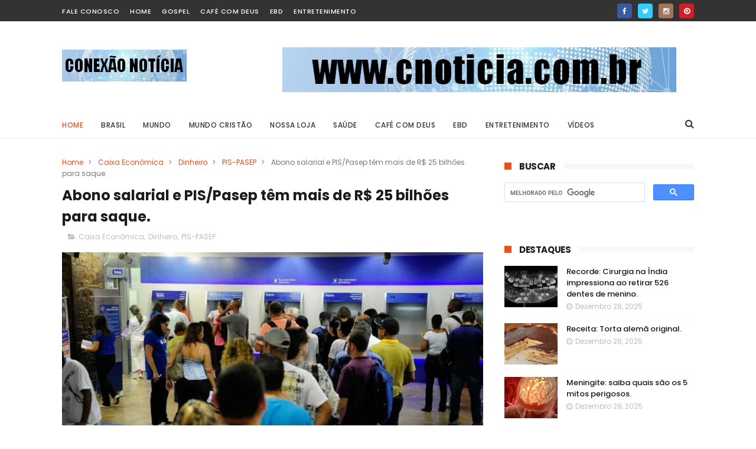

--- FILE ---
content_type: text/html; charset=utf-8
request_url: https://www.google.com/recaptcha/api2/aframe
body_size: 114
content:
<!DOCTYPE HTML><html><head><meta http-equiv="content-type" content="text/html; charset=UTF-8"></head><body><script nonce="t5uuC-R-fbZTh5b2X9l7vA">/** Anti-fraud and anti-abuse applications only. See google.com/recaptcha */ try{var clients={'sodar':'https://pagead2.googlesyndication.com/pagead/sodar?'};window.addEventListener("message",function(a){try{if(a.source===window.parent){var b=JSON.parse(a.data);var c=clients[b['id']];if(c){var d=document.createElement('img');d.src=c+b['params']+'&rc='+(localStorage.getItem("rc::a")?sessionStorage.getItem("rc::b"):"");window.document.body.appendChild(d);sessionStorage.setItem("rc::e",parseInt(sessionStorage.getItem("rc::e")||0)+1);localStorage.setItem("rc::h",'1767192382066');}}}catch(b){}});window.parent.postMessage("_grecaptcha_ready", "*");}catch(b){}</script></body></html>

--- FILE ---
content_type: text/plain
request_url: https://www.google-analytics.com/j/collect?v=1&_v=j102&a=1802793325&t=pageview&_s=1&dl=https%3A%2F%2Fwww.cnoticia.com.br%2F2022%2F12%2FAbono.html&ul=en-us%40posix&dt=Abono%20salarial%20e%20PIS%2FPasep%20t%C3%AAm%20mais%20de%20R%24%2025%20bilh%C3%B5es%20para%20saque.%20-%20Conex%C3%A3o%20Not%C3%ADcia&sr=1280x720&vp=1280x720&_u=IEBAAEABAAAAACAAI~&jid=87403256&gjid=1719072528&cid=1073801630.1767192375&tid=UA-156287084-3&_gid=495037325.1767192375&_r=1&_slc=1&z=727924823
body_size: -451
content:
2,cG-B1VDEZETEP

--- FILE ---
content_type: text/javascript; charset=UTF-8
request_url: https://www.cnoticia.com.br/feeds/posts/default?alt=json-in-script&start-index=19&max-results=3&callback=jQuery1110003358420399884343_1767192373590&_=1767192373595
body_size: 22222
content:
// API callback
jQuery1110003358420399884343_1767192373590({"version":"1.0","encoding":"UTF-8","feed":{"xmlns":"http://www.w3.org/2005/Atom","xmlns$openSearch":"http://a9.com/-/spec/opensearchrss/1.0/","xmlns$blogger":"http://schemas.google.com/blogger/2008","xmlns$georss":"http://www.georss.org/georss","xmlns$gd":"http://schemas.google.com/g/2005","xmlns$thr":"http://purl.org/syndication/thread/1.0","id":{"$t":"tag:blogger.com,1999:blog-6193680711079007390"},"updated":{"$t":"2025-12-30T20:32:02.325-03:00"},"category":[{"term":"Brasil"},{"term":"Notícia"},{"term":"Acs e ACE"},{"term":"ACS"},{"term":"Coronavirus"},{"term":"Internacional"},{"term":"Ministério da Saúde"},{"term":"Saúde"},{"term":"ACE"},{"term":"Cristãos"},{"term":"Prefeitura"},{"term":"Fé"},{"term":"Igreja"},{"term":"Vídeos"},{"term":"Gospel"},{"term":"Política"},{"term":"IEADPE"},{"term":"Famosos"},{"term":"Brasília"},{"term":"Governo"},{"term":"Café com Deus"},{"term":"Solidariedade"},{"term":"Estados Unidos"},{"term":"Sociedade"},{"term":"CONACS"},{"term":"São Paulo"},{"term":"Família"},{"term":"MNAS"},{"term":"Jair Bolsonaro"},{"term":"Crianças"},{"term":"Rede Globo"},{"term":"Testemunho"},{"term":"Violência"},{"term":"Igreja Perseguida"},{"term":"Dinheiro"},{"term":"STF"},{"term":"Rio de Janeiro"},{"term":"Tecnologia"},{"term":"Pernambuco"},{"term":"TV"},{"term":"SUS"},{"term":"China"},{"term":"Bahia"},{"term":"Fenasce"},{"term":"Israel"},{"term":"Bíblia"},{"term":"Assembleia de Deus"},{"term":"Piso Nacional"},{"term":"JASB"},{"term":"Justiça"},{"term":"Alagoas"},{"term":"Minas Gerais"},{"term":"Câmara dos Deputados"},{"term":"Entretenimento"},{"term":"anticristão"},{"term":"Missões"},{"term":"Pão Diário"},{"term":"Mato Grosso"},{"term":"Milagres"},{"term":"Religião"},{"term":"Vacinação"},{"term":"Curiosidades"},{"term":"Economia"},{"term":"Polícia"},{"term":"Ceará"},{"term":"FNARAS"},{"term":"Incentivo Adicional"},{"term":"Mulher"},{"term":"Amazonas"},{"term":"África"},{"term":"Rio Grande do Sul"},{"term":"Senado"},{"term":"Coronavírus"},{"term":"Dinheiro Público"},{"term":"SINDACS-AL"},{"term":"Polícia Federal"},{"term":"Mato Grosso do Sul"},{"term":"CTACS. Curso Técnico"},{"term":"Paraíba"},{"term":"Santa Catarina"},{"term":"Corrupção"},{"term":"Paraná"},{"term":"Missão"},{"term":"PT"},{"term":"Rio Grande do Norte"},{"term":"Inglaterra"},{"term":"Auxílio Emergencial"},{"term":"OMS"},{"term":"Maranhão"},{"term":"Socialismo"},{"term":"Caixa Econômica"},{"term":"Rússia"},{"term":"Índia"},{"term":"Alimentação"},{"term":"EBD"},{"term":"Música"},{"term":"Programa Previne Brasil"},{"term":"Record TV"},{"term":"Piauí"},{"term":"SINDACS\/Bahia"},{"term":"tablets"},{"term":"Comunismo"},{"term":"Redes Sociais"},{"term":"Dengue"},{"term":"Espírito Santo"},{"term":"Violência Doméstica"},{"term":"Alexandre de Moraes"},{"term":"França"},{"term":"Cursos"},{"term":"Pará"},{"term":"Enfermagem"},{"term":"Judiciário"},{"term":"Ucrânia"},{"term":"Arqueologia"},{"term":"Lula"},{"term":"Sindicato"},{"term":"Insalubridade"},{"term":"Instagram"},{"term":"Pastor Ailton José Alves"},{"term":"Cristofobia"},{"term":"Receitas"},{"term":"Acre"},{"term":"Anvisa"},{"term":"Educação"},{"term":"Fake News"},{"term":"Nigéria"},{"term":"Tocantins"},{"term":"FIOCRUZ"},{"term":"Filme"},{"term":"judaísmo"},{"term":"Estudo"},{"term":"Indonésia"},{"term":"amor"},{"term":"Bolsonaro"},{"term":"Eliã Oliveira"},{"term":"Medicina"},{"term":"México"},{"term":"Pr. José Carlos de Lima"},{"term":"Pr. Silas Malafaia"},{"term":"SBT"},{"term":"SINDAS\/RN"},{"term":"TSE"},{"term":"Cinema"},{"term":"Eleições"},{"term":"Europa"},{"term":"Federalização"},{"term":"Goiás"},{"term":"Irã"},{"term":"ONU"},{"term":"Aborto"},{"term":"Argentina"},{"term":"CTACS"},{"term":"Concurso"},{"term":"Cuba"},{"term":"Mandetta"},{"term":"PSDB"},{"term":"WhatsApp"},{"term":"Alemanha"},{"term":"Antissemitismo"},{"term":"Cassiane"},{"term":"Direito"},{"term":"Espanha"},{"term":"Facebook"},{"term":"SINDACS\/PE"},{"term":"Holanda"},{"term":"Itália"},{"term":"Paquistão"},{"term":"Rondônia"},{"term":"Afeganistão"},{"term":"Aposentadoria"},{"term":"Atenção Primária"},{"term":"Billy Graham"},{"term":"Concursos"},{"term":"Franklin Graham"},{"term":"Golpe"},{"term":"Jerusalém"},{"term":"Sérgio Moro"},{"term":"Adventista"},{"term":"BBB"},{"term":"Conass"},{"term":"Coreia do Norte"},{"term":"Donald Trump"},{"term":"Incentivo"},{"term":"Islamismo"},{"term":"Japão"},{"term":"MK Music"},{"term":"Netflix"},{"term":"Oriente Médio"},{"term":"PSB"},{"term":"TikTok"},{"term":"Universidade de Oxford"},{"term":"cloroquina"},{"term":"Alexandre Garcia"},{"term":"Band"},{"term":"Egito"},{"term":"Exército Brasileiro"},{"term":"Felipe Neto"},{"term":"Jesus"},{"term":"Lição de Vida"},{"term":"Ministério Público"},{"term":"Mídias Sociais"},{"term":"PIS-PASEP"},{"term":"PMAQ"},{"term":"PSL"},{"term":"Paulo Câmara"},{"term":"Pr. Josué Gonçalves"},{"term":"Sudão"},{"term":"Venezuela"},{"term":"Ásia"},{"term":"Agentes Populares de Saúde"},{"term":"Canadá"},{"term":"Congresso"},{"term":"Coreia do Sul"},{"term":"Eduardo Pazuello"},{"term":"Endemia"},{"term":"FGTS"},{"term":"Falso Agente de Saúde"},{"term":"Heresias"},{"term":"História"},{"term":"João Dória"},{"term":"MDB"},{"term":"Marília Mendonça"},{"term":"Mundo Animal"},{"term":"PDT"},{"term":"PP"},{"term":"PQA-VS"},{"term":"Policia"},{"term":"Psicologia"},{"term":"Sergio Moro"},{"term":"Sergipe"},{"term":"Uganda"},{"term":"Xuxa Meneghel"},{"term":"Youtuber"},{"term":"Amazônia"},{"term":"Arrebatamento"},{"term":"Austrália"},{"term":"CPI"},{"term":"Caio Coppolla"},{"term":"Chile"},{"term":"Conasems"},{"term":"Curados"},{"term":"DEM"},{"term":"Dupla Canção e Louvor"},{"term":"Eyshila"},{"term":"Futebol"},{"term":"IBGE"},{"term":"Igreja Batista"},{"term":"Jornal Nacional"},{"term":"Luís Roberto Barroso"},{"term":"MPF"},{"term":"Natureca"},{"term":"PCdoB"},{"term":"PTB"},{"term":"Pedofilia"},{"term":"Preconceito"},{"term":"Racismo"},{"term":"Turquia"},{"term":"Twitter"},{"term":"Vídeos2"},{"term":"William Bonner"},{"term":"Xí Jìnpíng"},{"term":"demissão em Massa"},{"term":"AMAS"},{"term":"Abraham Weintraub"},{"term":"América Latina"},{"term":"Banco Central"},{"term":"CNM"},{"term":"CNN"},{"term":"Colômbia"},{"term":"Comportamento"},{"term":"Cultura"},{"term":"Davi Alcolumbre"},{"term":"Flordelis"},{"term":"Google"},{"term":"Joice Hasselmann"},{"term":"Lava Jato"},{"term":"Louvor"},{"term":"Ministro da Educação"},{"term":"PIX"},{"term":"Petrobras"},{"term":"SINDACS-PB"},{"term":"Suíça"},{"term":"Síria"},{"term":"Trabalho"},{"term":"USP"},{"term":"Vietnã"},{"term":"Angola"},{"term":"Apocalipse"},{"term":"Autismo"},{"term":"Auxilio Brasil"},{"term":"Boko Haram"},{"term":"Celso de Mello"},{"term":"Comunidades"},{"term":"Elaine Martins"},{"term":"Esporte"},{"term":"Eu Escolhi Esperar"},{"term":"Fabiana Anastácio"},{"term":"Fátima Bernardes"},{"term":"George Floyd"},{"term":"Gripe"},{"term":"Ideologia de Gênero"},{"term":"Idosos"},{"term":"Luiz Fux"},{"term":"Marisa Lobo"},{"term":"OAB"},{"term":"PSC"},{"term":"PSD"},{"term":"Quênia"},{"term":"SINASCE"},{"term":"Sara Winter"},{"term":"Seitas"},{"term":"TCU"},{"term":"Universidade"},{"term":"Wilson Witzel"},{"term":"videos"},{"term":"APS"},{"term":"Aedes aegypti"},{"term":"Al-Qaeda"},{"term":"Al-Shabaab"},{"term":"Bolsa Família"},{"term":"CPAD"},{"term":"CUT"},{"term":"Cachorro"},{"term":"Camilo Santana"},{"term":"Congo"},{"term":"Desenhos"},{"term":"Dias Toffoli"},{"term":"Entrevista"},{"term":"Epidemia"},{"term":"Estado Islâmico"},{"term":"Etiópia"},{"term":"Graça Filmes"},{"term":"Guerra"},{"term":"Hospital Albert Einstein"},{"term":"INSS"},{"term":"Iraque"},{"term":"Ivermectina"},{"term":"Jairo Manhães"},{"term":"Jovens"},{"term":"Kellen Byanca"},{"term":"LGBT"},{"term":"Líbano"},{"term":"MBL"},{"term":"MEC"},{"term":"Malásia"},{"term":"Marcha para Jesus"},{"term":"Michelle Bolsonaro"},{"term":"Mãe"},{"term":"Médicos Sem Fronteiras"},{"term":"NASA"},{"term":"Netflix. Vídeos"},{"term":"Olavo de Carvalho"},{"term":"PGR"},{"term":"PSOL"},{"term":"Peru"},{"term":"Reforma Administrativa"},{"term":"Rodrigo Maia"},{"term":"Romênia"},{"term":"SINDACS"},{"term":"STE"},{"term":"Sarah Farias"},{"term":"Seminário Teológico"},{"term":"Setembro Amarelo"},{"term":"Sindibel"},{"term":"TST"},{"term":"TV Cultura"},{"term":"Tailândia"},{"term":"Televisão"},{"term":"Terrorismo"},{"term":"13º Salário"},{"term":"AGU"},{"term":"Aline Barros"},{"term":"Amapá"},{"term":"Anitta"},{"term":"Arábia Saudita"},{"term":"Assistência Social"},{"term":"Astrologia"},{"term":"Bia Kicis"},{"term":"Bolívia"},{"term":"CIT"},{"term":"CNJ"},{"term":"CONTACS"},{"term":"Camarões"},{"term":"Cantor Anderson Freire"},{"term":"Carnaval"},{"term":"Central Sindical"},{"term":"Conservadores"},{"term":"Corea do Norte"},{"term":"Datafolha"},{"term":"Denzel Washington"},{"term":"Ditadura"},{"term":"Dupla Daniel e Samuel"},{"term":"El Salvador"},{"term":"Enem"},{"term":"Epoch Times"},{"term":"Eula Cris"},{"term":"FBI"},{"term":"Forças Armadas"},{"term":"Gafanhotos"},{"term":"Games"},{"term":"Gratificação"},{"term":"Havard"},{"term":"Homenagem"},{"term":"Igreja Deus é Amor"},{"term":"Igreja Universal do Reino de Deus"},{"term":"Kassio Nunes Marques"},{"term":"Luciano Hang"},{"term":"Luciano Huck"},{"term":"Marcelo Crivella"},{"term":"Marco Aurélio Mello"},{"term":"Ministro Pazuello"},{"term":"Nicarágua"},{"term":"Noruega"},{"term":"Nova Zelândia"},{"term":"O Globo"},{"term":"PIS\/Pasep"},{"term":"PL"},{"term":"PV"},{"term":"Pandemia"},{"term":"Partido Novo"},{"term":"Pastor Joel Teixeira de Souza"},{"term":"Polônia"},{"term":"Portal dos Fundos"},{"term":"Portugal"},{"term":"Pr. Antônio Júnior"},{"term":"R. R. Soares"},{"term":"Raul Gil"},{"term":"Reforma Protestante"},{"term":"Renata Vasconcellos"},{"term":"Roberto Jefferson"},{"term":"Rodrigo Silva"},{"term":"Roma"},{"term":"SINACS-RJ"},{"term":"SINCOSAM"},{"term":"SINDACS\/MT"},{"term":"SINDACS\/PB"},{"term":"SINDIVACS-DF"},{"term":"Seleção Brasileira"},{"term":"Sony Music"},{"term":"TCE"},{"term":"TV Novo Tempo"},{"term":"The New York Post"},{"term":"Vírus"},{"term":"AACES"},{"term":"ALMT"},{"term":"ANS"},{"term":"Aids"},{"term":"Alepe"},{"term":"Allan dos Santos"},{"term":"Andressa Urach"},{"term":"André Mendonça"},{"term":"André Valadão"},{"term":"Apple Computer Brasil"},{"term":"Augusto Nunes"},{"term":"Awake Giants Brasil"},{"term":"BB"},{"term":"BNDES"},{"term":"Baby do Brasil"},{"term":"Bahrein"},{"term":"Banco Mundial"},{"term":"Barack Obama"},{"term":"Bill Gates"},{"term":"Bitcoin"},{"term":"Bloomberg"},{"term":"Bulgária"},{"term":"CAT"},{"term":"CAZAQUISTÃO"},{"term":"CBF"},{"term":"CBN"},{"term":"CFM"},{"term":"CGADB"},{"term":"CNS"},{"term":"CONTACE"},{"term":"Cabo Verde"},{"term":"Caio Coppola"},{"term":"Chitãozinho e Xororó"},{"term":"Cidadania"},{"term":"Collor"},{"term":"Comissão Especial"},{"term":"Corea do Sul"},{"term":"Coronel Telhada"},{"term":"Costa Rica"},{"term":"Datas"},{"term":"Deive Leonardo"},{"term":"Deputado Max Russi"},{"term":"Disney"},{"term":"Drauzio Varella"},{"term":"EADPE"},{"term":"ESB"},{"term":"ESF"},{"term":"Edson Fachin"},{"term":"Elisa Hares"},{"term":"Eritreia"},{"term":"Escócia"},{"term":"FMI"},{"term":"FPM"},{"term":"Faculdade"},{"term":"Fake"},{"term":"Fascismo"},{"term":"Fernanda Brum"},{"term":"Ficha Limpa"},{"term":"Filosofia"},{"term":"Flavio Morgenstern"},{"term":"Folha de S.Paulo"},{"term":"Forbes"},{"term":"Força Sindical"},{"term":"Frente Parlamentar"},{"term":"Funai"},{"term":"G1"},{"term":"Gabriela Rocha"},{"term":"General Augusto Heleno"},{"term":"General Luiz Eduardo Ramos"},{"term":"George Orwell"},{"term":"Gilmar Mendes"},{"term":"Gisele Nascimento"},{"term":"Gordon Conwell"},{"term":"Grécia"},{"term":"Guiné-Bissau"},{"term":"HIV"},{"term":"Hacker"},{"term":"Haiti"},{"term":"Hindus"},{"term":"Homem Aranha"},{"term":"Homem de Ferro"},{"term":"IPEA"},{"term":"IURD"},{"term":"IstoÉ"},{"term":"Jeff Bezos"},{"term":"Joe Biden"},{"term":"John Piper"},{"term":"Jordânia"},{"term":"Kanye West"},{"term":"Kiara Vitória"},{"term":"Latino"},{"term":"Leonardo Gonçalves"},{"term":"Lucas de Oliveira"},{"term":"Ludmila Ferber"},{"term":"Luis Ernesto Lacombe"},{"term":"Luís Ernesto Lacombe"},{"term":"MNTB"},{"term":"MPPE"},{"term":"MPT"},{"term":"MRL"},{"term":"Maconha"},{"term":"Malawi"},{"term":"Mara Lima"},{"term":"Marcelo Queiroga"},{"term":"Marco Aurélio"},{"term":"Marcus Vinicius Freitas"},{"term":"Mariana Valadão"},{"term":"Mark Zuckerberg"},{"term":"Martin Luther King"},{"term":"Mavel"},{"term":"Mensagem Subliminar"},{"term":"Midian Lima"},{"term":"Ministro Nunes Marques"},{"term":"Mocidade"},{"term":"Moçambique"},{"term":"Myanmar"},{"term":"Márcio Carvalho"},{"term":"Nise Yamaguchi"},{"term":"Nobel da Paz"},{"term":"Nova Era"},{"term":"OMC"},{"term":"PGU"},{"term":"PRB"},{"term":"PRF"},{"term":"PRPE"},{"term":"Pamela"},{"term":"Partido"},{"term":"Pastor Antônio Júnior"},{"term":"Pastor Oseas Chagas"},{"term":"Pastores de cabra fulani"},{"term":"Paulo Guedes"},{"term":"Paulo Neto"},{"term":"Pentecostal"},{"term":"Pfizer"},{"term":"Polêmica"},{"term":"Pr. José Wellington Bezerra"},{"term":"Pr. Roberto José dos Santos"},{"term":"Pr. Silas Daniel"},{"term":"Previdência"},{"term":"Priscilla Alcantara"},{"term":"Procon"},{"term":"Prêmio"},{"term":"Rapper"},{"term":"Receita Federal"},{"term":"Renda Brasil"},{"term":"República Tcheca"},{"term":"Ricardo Eletro"},{"term":"Ricardo Lewandowski"},{"term":"Rio de Janeiro e Rondônia"},{"term":"Roberto Carlos"},{"term":"Rodrigo Constantino"},{"term":"Rodrigo Faro"},{"term":"Romeu Zema"},{"term":"SINACST"},{"term":"SINDACS\/SP"},{"term":"SINDVALE-BA"},{"term":"Sasha Meneghel"},{"term":"Sikêra Jr"},{"term":"SindMédico-DF"},{"term":"Sindicomunitário"},{"term":"Sisu"},{"term":"Suécia"},{"term":"TC Stallings"},{"term":"TJPE"},{"term":"TRE"},{"term":"TRF"},{"term":"Tajiquistão"},{"term":"Tatá Werneck"},{"term":"Tedros Ghebreyesus"},{"term":"Terça Livre"},{"term":"Thammy Miranda"},{"term":"The Guardian"},{"term":"The Sun"},{"term":"Troféu"},{"term":"Turquistão"},{"term":"UNICEF"},{"term":"Unesco"},{"term":"Universidade Johns Hopkins"},{"term":"Uruguai"},{"term":"Valesca Mayssa"},{"term":"Vigilância Sanitária"},{"term":"Willian Bonner"},{"term":"Wuhan"},{"term":"Zimbábue"},{"term":"intagram"},{"term":"jornalista Erlan Bastos"},{"term":"not"},{"term":"Época"},{"term":"Índios"}],"title":{"type":"text","$t":" Conexão Notícia"},"subtitle":{"type":"html","$t":"Últimas notícias do Brasil e do mundo. Matérias incríveis, informações sobre Igrejas, cantores, músicas e mais..."},"link":[{"rel":"http://schemas.google.com/g/2005#feed","type":"application/atom+xml","href":"https:\/\/www.cnoticia.com.br\/feeds\/posts\/default"},{"rel":"self","type":"application/atom+xml","href":"https:\/\/www.blogger.com\/feeds\/6193680711079007390\/posts\/default?alt=json-in-script\u0026start-index=19\u0026max-results=3"},{"rel":"alternate","type":"text/html","href":"https:\/\/www.cnoticia.com.br\/"},{"rel":"hub","href":"http://pubsubhubbub.appspot.com/"},{"rel":"previous","type":"application/atom+xml","href":"https:\/\/www.blogger.com\/feeds\/6193680711079007390\/posts\/default?alt=json-in-script\u0026start-index=16\u0026max-results=3"},{"rel":"next","type":"application/atom+xml","href":"https:\/\/www.blogger.com\/feeds\/6193680711079007390\/posts\/default?alt=json-in-script\u0026start-index=22\u0026max-results=3"}],"author":[{"name":{"$t":"CN"},"uri":{"$t":"http:\/\/www.blogger.com\/profile\/08641081141383953648"},"email":{"$t":"noreply@blogger.com"},"gd$image":{"rel":"http://schemas.google.com/g/2005#thumbnail","width":"16","height":"16","src":"https:\/\/img1.blogblog.com\/img\/b16-rounded.gif"}}],"generator":{"version":"7.00","uri":"http://www.blogger.com","$t":"Blogger"},"openSearch$totalResults":{"$t":"5572"},"openSearch$startIndex":{"$t":"19"},"openSearch$itemsPerPage":{"$t":"3"},"entry":[{"id":{"$t":"tag:blogger.com,1999:blog-6193680711079007390.post-7045999306688852680"},"published":{"$t":"2025-12-28T00:01:00.001-03:00"},"updated":{"$t":"2025-12-28T23:22:09.611-03:00"},"category":[{"scheme":"http://www.blogger.com/atom/ns#","term":"Medicina"},{"scheme":"http://www.blogger.com/atom/ns#","term":"Notícia"},{"scheme":"http://www.blogger.com/atom/ns#","term":"Índia"}],"title":{"type":"text","$t":"Recorde: Cirurgia na Índia impressiona ao retirar 526 dentes de menino. "},"content":{"type":"html","$t":"\u003Cdiv class=\"separator\" style=\"clear: both; text-align: center;\"\u003E\u003Ca href=\"https:\/\/www.cnoticia.com.br\/2025\/08\/Cirurgia.html\" style=\"margin-left: 1em; margin-right: 1em;\"\u003E\u003Cimg border=\"0\" data-original-height=\"478\" data-original-width=\"868\" src=\"https:\/\/blogger.googleusercontent.com\/img\/b\/R29vZ2xl\/AVvXsEhjdGE5PF0iPUy3nEyHeKwer6yMh0k0RRGXcuby5dTreVx0DEoAxBitn0OEeIqVJHwbkwAlsCIsnWC_AWKqxrrVXDsLc0kMESJFpebfG_J7aLq2QP8uk9ydp0bxbjbDL2wldiZelH4ukBJSqVpVCLmrc6tiO7FGjKTf-ALkgYcQ2QeuETlWGxgBY-lsQ7A\/s16000\/M-14n31.jpg\" \/\u003E\u003C\/a\u003E\u003C\/div\u003E\u003Cdiv style=\"text-align: center;\"\u003E\u003Cspan style=\"font-family: helvetica;\"\u003E\u003Cspan face=\"\u0026quot;helvetica neue\u0026quot; , \u0026quot;arial\u0026quot; , \u0026quot;helvetica\u0026quot; , sans-serif\"\u003E\u003Cspan style=\"text-align: justify;\"\u003E\u003Ca href=\"https:\/\/blogger.googleusercontent.com\/img\/b\/R29vZ2xl\/AVvXsEgb43Y4wv4V5wVw_x2HqgZs1ovSfRcix1WAdDCOnj9FO_Wtq5b7qKUmySYZzts0Hsu7hZNWU8PWqJVaVFlz3bJiI09L5m96RnjMS0jpDNJHoc_AezNw0VeaDHt-dQwEJ0Q3CGK093KDHvGw\/s1600\/ic-fonte.png\" style=\"font-weight: bold; margin-left: 1em; margin-right: 1em;\"\u003E\u003Cimg border=\"0\" data-original-height=\"13\" data-original-width=\"17\" src=\"https:\/\/blogger.googleusercontent.com\/img\/b\/R29vZ2xl\/AVvXsEgb43Y4wv4V5wVw_x2HqgZs1ovSfRcix1WAdDCOnj9FO_Wtq5b7qKUmySYZzts0Hsu7hZNWU8PWqJVaVFlz3bJiI09L5m96RnjMS0jpDNJHoc_AezNw0VeaDHt-dQwEJ0Q3CGK093KDHvGw\/s1600\/ic-fonte.png\" \/\u003E\u003C\/a\u003E\u0026nbsp;\u0026nbsp;\u003C\/span\u003E\u003C\/span\u003E\u003C\/span\u003E\u003Cspan style=\"font-family: helvetica;\"\u003E\u003Cspan face=\"\u0026quot;helvetica neue\u0026quot; , \u0026quot;arial\u0026quot; , \u0026quot;helvetica\u0026quot; , sans-serif\"\u003E\u003Cspan style=\"text-align: justify;\"\u003E\u0026nbsp;\u003C\/span\u003E\u003C\/span\u003E\u003C\/span\u003E\u003Cspan style=\"font-family: helvetica;\"\u003E\u003Cspan face=\"\u0026quot;helvetica neue\u0026quot; , \u0026quot;arial\u0026quot; , \u0026quot;helvetica\u0026quot; , sans-serif\"\u003E\u003Cspan style=\"text-align: justify;\"\u003EO caso do menino indiano que teve 526 dentes extraídos do maxilar chocou a comunidade médica mundial em 2019.\u0026nbsp;\u0026nbsp;\u003C\/span\u003E\u003C\/span\u003E\u003C\/span\u003E\u003Cspan style=\"font-family: helvetica; text-align: justify;\"\u003E—\u0026nbsp;\u0026nbsp;\u003C\/span\u003E\u003Cspan style=\"font-family: helvetica; text-align: justify;\"\u003EFoto:\u0026nbsp;\u003C\/span\u003E\u003Cspan style=\"font-family: helvetica; text-align: justify;\"\u003EReprodução\/\u003C\/span\u003E\u003Cspan style=\"font-family: helvetica; text-align: justify;\"\u003ESaveetha Dental College and Hospital\u003C\/span\u003E\u003Cspan style=\"font-family: helvetica; text-align: justify;\"\u003E\u003Ca href=\"https:\/\/www.blogger.com\/u\/2\/blog\/post\/edit\/6193680711079007390\/7045999306688852680\"\u003E.\u003C\/a\u003E\u003C\/span\u003E\u003C\/div\u003E\u003Cdiv class=\"separator\" style=\"clear: both; text-align: center;\"\u003E\u003Cdiv class=\"separator\" style=\"clear: both; text-align: center;\"\u003E\u003Cdiv class=\"separator\" style=\"clear: both; text-align: left;\"\u003E\u003Cdiv class=\"separator\" style=\"clear: both; text-align: left;\"\u003E\u003Cdiv style=\"text-align: justify;\"\u003E\u003Cdiv style=\"text-align: left;\"\u003E\u003Cdiv style=\"text-align: left;\"\u003E\u003Cdiv class=\"separator\" style=\"clear: both; text-align: center;\"\u003E\u003Cdiv class=\"separator\" style=\"clear: both;\"\u003E\u003Cdiv class=\"separator\" style=\"clear: both;\"\u003E\u003Cdiv class=\"separator\" style=\"clear: both;\"\u003E\u003Cdiv class=\"separator\" style=\"clear: both;\"\u003E\u003Cdiv class=\"separator\" style=\"clear: both;\"\u003E\u003Cdiv class=\"separator\" style=\"clear: both;\"\u003E\u003Cbr \/\u003E\u003C\/div\u003E\u003C\/div\u003E\u003C\/div\u003E\u003C\/div\u003E\u003C\/div\u003E\u003Cdiv class=\"separator\" style=\"clear: both; text-align: left;\"\u003E\u003Cdiv class=\"separator\" style=\"clear: both;\"\u003E\u003Cdiv style=\"text-align: justify;\"\u003E\u003Cdiv style=\"text-align: left;\"\u003E\u003Cdiv style=\"text-align: left;\"\u003E\u003Cdiv style=\"text-align: left;\"\u003E\u003Cdiv style=\"text-align: justify;\"\u003E\u003Cdiv\u003E\u003Cspan style=\"font-family: helvetica;\"\u003E\u003Cb\u003ERecorde: Cirurgia na Índia impressiona ao retirar 526 dentes de menino.\u003C\/b\u003E\u003C\/span\u003E\u003C\/div\u003E\u003Cdiv\u003E\u003Cspan style=\"font-family: helvetica;\"\u003E\u003Cspan style=\"background-color: white;\"\u003EPublicado\u0026nbsp;\u003C\/span\u003Eno\u0026nbsp;\u003C\/span\u003E\u003Cspan style=\"font-family: helvetica;\"\u003E\u003Cspan face=\"\u0026quot;helvetica neue\u0026quot; , \u0026quot;arial\u0026quot; , \u0026quot;helvetica\u0026quot; , sans-serif\"\u003E\u003Ca href=\"https:\/\/www.cnoticia.com.br\/\" target=\"_blank\"\u003EConexão Notícia\u003C\/a\u003E\u003C\/span\u003E\u003C\/span\u003E\u003Cspan style=\"font-family: helvetica;\"\u003E\u0026nbsp;\u003C\/span\u003E\u003Cspan style=\"font-family: helvetica;\"\u003Eem 26.agosto.2025. Atualizado em 28.dezembro.2025.\u003C\/span\u003E\u003C\/div\u003E\u003C\/div\u003E\u003C\/div\u003E\u003C\/div\u003E\u003C\/div\u003E\u003C\/div\u003E\u003C\/div\u003E\u003C\/div\u003E\u003Cdiv class=\"separator\" style=\"clear: both; text-align: left;\"\u003E\u003Cspan face=\"\u0026quot;helvetica neue\u0026quot; , \u0026quot;arial\u0026quot; , \u0026quot;helvetica\u0026quot; , sans-serif\"\u003E\u003Cspan style=\"font-family: helvetica; text-align: justify;\"\u003E\u003Cbr \/\u003E\u003C\/span\u003E\u003C\/span\u003E\u003C\/div\u003E\u003Cdiv style=\"text-align: justify;\"\u003E\u003Cdiv style=\"text-align: left;\"\u003E\u003Cdiv style=\"text-align: justify;\"\u003E\u003Cdiv style=\"text-align: left;\"\u003E\u003Cdiv style=\"text-align: justify;\"\u003E\u003Cdiv style=\"text-align: left;\"\u003E\u003Cdiv style=\"text-align: justify;\"\u003E\u003Cdiv style=\"text-align: left;\"\u003E\u003Cdiv style=\"text-align: justify;\"\u003E\u003Cdiv style=\"text-align: left;\"\u003E\u003Cdiv style=\"text-align: justify;\"\u003E\u003Cdiv style=\"text-align: left;\"\u003E\u003Cdiv style=\"text-align: justify;\"\u003E\u003Cdiv style=\"text-align: left;\"\u003E\u003Cdiv style=\"text-align: justify;\"\u003E\u003Cdiv style=\"text-align: justify;\"\u003E\u003Cspan style=\"font-family: helvetica;\"\u003E\u003Cspan style=\"font-family: helvetica;\"\u003E\u003Cspan style=\"font-family: helvetica;\"\u003E\u003Cspan style=\"font-family: helvetica;\"\u003E\u003Cspan style=\"font-family: helvetica;\"\u003E\u003Cspan style=\"font-family: helvetica;\"\u003E\u003Cspan style=\"font-family: helvetica;\"\u003E\u003Cspan style=\"font-family: helvetica;\"\u003E\u003Cspan style=\"font-family: helvetica;\"\u003E\u003Cspan style=\"text-align: center;\"\u003E\u003Ca href=\"https:\/\/whatsapp.com\/channel\/0029Va9EU65ICVfbthdpfJ15\" style=\"text-align: justify;\" target=\"_blank\"\u003ECanal no WhatsApp\u003C\/a\u003E\u003Cb\u003E\u003Cspan style=\"font-weight: 400; text-align: justify;\"\u003E\u0026nbsp;\u003C\/span\u003E\u003C\/b\u003E\u003Cspan\u003E|\u003C\/span\u003E\u0026nbsp;\u003C\/span\u003E\u003C\/span\u003E\u003C\/span\u003E\u003C\/span\u003E\u003C\/span\u003E\u003C\/span\u003E\u003C\/span\u003E\u003C\/span\u003E\u003C\/span\u003E\u003C\/span\u003E\u003Cspan style=\"font-family: helvetica;\"\u003ECaso raro chamou atenção mundial e estabeleceu novo recorde na odontologia.\u003C\/span\u003E\u003C\/div\u003E\u003Cdiv style=\"text-align: justify;\"\u003E\u003Cdiv style=\"font-family: helvetica;\"\u003E\u003Cdiv style=\"font-family: \u0026quot;Times New Roman\u0026quot;;\"\u003E\u003Cdiv style=\"font-family: helvetica;\"\u003E\u003Cdiv\u003E--\u003C\/div\u003E\u003Cdiv\u003E\u003Cspan style=\"color: white;\"\u003E\u003Cscript async=\"\" crossorigin=\"anonymous\" src=\"https:\/\/pagead2.googlesyndication.com\/pagead\/js\/adsbygoogle.js?client=ca-pub-8307036409913598\"\u003E\u003C\/script\u003E\u003C!--Quadrado--\u003E\u003C\/span\u003E\u003Cins class=\"adsbygoogle\" data-ad-client=\"ca-pub-8307036409913598\" data-ad-format=\"auto\" data-ad-slot=\"7570706205\" data-full-width-responsive=\"true\" style=\"display: block;\"\u003E\u003C\/ins\u003E\u003Cspan style=\"color: white;\"\u003E\u003Cscript\u003E\n     (adsbygoogle = window.adsbygoogle || []).push({});\n\u003C\/script\u003E--ad5\u003C\/span\u003E\u003C\/div\u003E\u003C\/div\u003E\u003C\/div\u003E\u003C\/div\u003E\u003C\/div\u003E\u003Cdiv style=\"text-align: justify;\"\u003E\u003Cspan\u003E\u003Cdiv\u003E\u003Cspan style=\"font-family: helvetica;\"\u003E\u003Cdiv\u003E\u003Cdiv\u003E\u003Cdiv\u003EEm 2019, um simples inchaço na mandíbula de um garoto indiano de sete anos revelou um caso médico impressionante.\u0026nbsp;\u003C\/div\u003E\u003Cdiv\u003E\u003Cbr \/\u003E\u003C\/div\u003E\u003Cdiv\u003EO que parecia uma protuberância comum escondia, na verdade, um tumor benigno repleto de dentes em miniatura. Ao todo, 526 estruturas dentárias foram descobertas, estabelecendo o maior registro mundial já documentado de um odontoma composto.\u003C\/div\u003E\u003Cdiv\u003E\u003Cbr \/\u003E\u003C\/div\u003E\u003Cdiv\u003E\u003Cb\u003EDescoberta no hospital\u003C\/b\u003E\u003C\/div\u003E\u003Cdiv\u003E\u003Cbr \/\u003E\u003C\/div\u003E\u003Cdiv\u003EA família do menino, moradora de Tiruvallur, perto de Chennai, procurou o Saveetha Dental College and Hospital após notar o crescimento anormal.\u003C\/div\u003E\u003Cdiv\u003E\u003Cdiv\u003E\u003Cspan\u003E-\u003C\/span\u003E\u003C\/div\u003E\u003Cdiv\u003E\u003Cspan style=\"text-align: center;\"\u003E\u003Cspan style=\"text-align: justify;\"\u003E\u003Cscript async=\"\" crossorigin=\"anonymous\" src=\"https:\/\/pagead2.googlesyndication.com\/pagead\/js\/adsbygoogle.js?client=ca-pub-8307036409913598\"\u003E\u003C\/script\u003E\u003Cins class=\"adsbygoogle\" data-ad-client=\"ca-pub-8307036409913598\" data-ad-format=\"fluid\" data-ad-layout=\"in-article\" data-ad-slot=\"7284565903\" style=\"display: block; text-align: center;\"\u003E\u003C\/ins\u003E\u003Cscript\u003E\n     (adsbygoogle = window.adsbygoogle || []).push({});\n\u003C\/script\u003E\u003Cdiv\u003E\u003Cspan style=\"color: white;\"\u003E-G\u003C\/span\u003E\u003C\/div\u003E\u003C\/span\u003E\u003C\/span\u003E\u003C\/div\u003E\u003C\/div\u003E\u003Cdiv\u003E\u003Cspan style=\"background-color: #e69138;\"\u003E\u003Cspan style=\"color: white;\"\u003E\u003Cb\u003ELeia também:\u003C\/b\u003E\u003C\/span\u003E\u003C\/span\u003E\u003C\/div\u003E\u003Cdiv\u003E\u003Ca href=\"https:\/\/www.cnoticia.com.br\/2025\/08\/DNA.html\"\u003ECaso inédito: brasileira quimera carrega dois DNAs ao mesmo tempo e intriga a medicina.\u003C\/a\u003E\u0026nbsp;\u003C\/div\u003E\u003Cdiv\u003E\u003Cbr \/\u003E\u003C\/div\u003E\u003Cdiv\u003EExames de imagem mostraram uma massa de aproximadamente 200 gramas na mandíbula inferior. O inchaço, que começou a aparecer quando o menino tinha apenas três anos, finalmente revelou a dimensão do problema.\u003C\/div\u003E\u003Cdiv\u003E\u003Cbr \/\u003E\u003C\/div\u003E\u003Cdiv\u003E\u003Cb\u003ECirurgia complexa\u003C\/b\u003E\u003C\/div\u003E\u003Cdiv\u003E\u003Cbr \/\u003E\u003C\/div\u003E\u003Cdiv\u003ESob a liderança do cirurgião bucomaxilofacial Dr. Senthilnathan, a equipe realizou uma cirurgia de cinco horas para remover o tumor.\u0026nbsp;\u003C\/div\u003E\u003Cdiv\u003E\u003Cbr \/\u003E\u003C\/div\u003E\u003Cdiv\u003EA condição foi diagnosticada como odontoma composto, um crescimento benigno formado por tecidos dentários que se desenvolvem de forma irregular. O procedimento exigiu grande precisão para preservar os dentes normais do paciente.\u003C\/div\u003E\u003Cdiv\u003E\u003Cdiv\u003E--\u003C\/div\u003E\u003Cdiv\u003E\u003Cspan style=\"color: white;\"\u003E\u003Cscript async=\"\" crossorigin=\"anonymous\" src=\"https:\/\/pagead2.googlesyndication.com\/pagead\/js\/adsbygoogle.js?client=ca-pub-8307036409913598\"\u003E\u003C\/script\u003E\u003C\/span\u003E\u003Cins class=\"adsbygoogle\" data-ad-client=\"ca-pub-8307036409913598\" data-ad-format=\"fluid\" data-ad-layout-key=\"-gp-14-15-4k+n1\" data-ad-slot=\"7549866893\" style=\"display: block;\"\u003E\u003C\/ins\u003E\u003Cspan style=\"color: white;\"\u003E\u003Cscript\u003E\n     (adsbygoogle = window.adsbygoogle || []).push({});\n\u003C\/script\u003E-ad52\u003C\/span\u003E\u003C\/div\u003E\u003C\/div\u003E\u003Cdiv\u003E\u003Cb\u003ESurpresa em laboratório\u003C\/b\u003E\u003C\/div\u003E\u003Cdiv\u003E\u003Cbr \/\u003E\u003C\/div\u003E\u003Cdiv\u003EAo analisar o material retirado, os especialistas encontraram 526 estruturas semelhantes a dentes, variando de 0,1 a 15 mm. Cada uma tinha coroa, raiz e esmalte completos, como se fossem dentes em miniatura.\u0026nbsp;\u003C\/div\u003E\u003Cdiv\u003E\u003Cbr \/\u003E\u003C\/div\u003E\u003Cdiv\u003EA patologista Dra. Pratibha Ramani destacou que nunca havia sido registrado um número tão elevado em casos anteriores, tornando o episódio ainda mais notável.\u003C\/div\u003E\u003Cdiv\u003E\u003Cbr \/\u003E\u003C\/div\u003E\u003Cdiv\u003E\u003Cb\u003ETrabalho minucioso\u003C\/b\u003E\u003C\/div\u003E\u003Cdiv\u003E\u003Cbr \/\u003E\u003C\/div\u003E\u003Cdiv\u003EA contagem e seleção das peças exigiu outras cinco horas de trabalho em laboratório. Cada fragmento foi cuidadosamente analisado e registrado.\u0026nbsp;\u003C\/div\u003E\u003Cdiv\u003E\u003Cdiv\u003E--\u003C\/div\u003E\u003Cdiv\u003E\u003Cscript async=\"\" crossorigin=\"anonymous\" src=\"https:\/\/pagead2.googlesyndication.com\/pagead\/js\/adsbygoogle.js?client=ca-pub-8307036409913598\"\u003E\u003C\/script\u003E\u003Cins class=\"adsbygoogle\" data-ad-client=\"ca-pub-8307036409913598\" data-ad-format=\"fluid\" data-ad-layout-key=\"-fb+5w+4e-db+86\" data-ad-slot=\"8160334342\" style=\"display: block;\"\u003E\u003C\/ins\u003E\u003Cscript\u003E\n     (adsbygoogle = window.adsbygoogle || []).push({});\n\u003C\/script\u003E\u003Cspan style=\"color: white;\"\u003E-ad3\u003C\/span\u003E\u003C\/div\u003E\u003C\/div\u003E\u003Cdiv\u003EAté então, o recorde era de 232 dentes removidos em um paciente em Mumbai, em 2014. O caso do garoto de Chennai superou amplamente a marca, chamando atenção da comunidade médica internacional.\u003C\/div\u003E\u003Cdiv\u003E\u003Cbr \/\u003E\u003C\/div\u003E\u003Cdiv\u003E\u003Cb\u003ERecuperação e futuro\u003C\/b\u003E\u003C\/div\u003E\u003Cdiv\u003E\u003Cbr \/\u003E\u003C\/div\u003E\u003Cdiv\u003EO menino recebeu alta três dias após a cirurgia, com seus 21 dentes normais preservados e sem necessidade de reconstrução da mandíbula.\u0026nbsp;\u003C\/div\u003E\u003Cdiv\u003E\u003Cbr \/\u003E\u003C\/div\u003E\u003Cdiv\u003EEmbora as causas exatas do problema ainda sejam investigadas, médicos levantam hipóteses envolvendo fatores genéticos e ambientais.\u0026nbsp;\u003C\/div\u003E\u003Cdiv\u003E\u003Cbr \/\u003E\u003C\/div\u003E\u003Cdiv\u003EHoje, o garoto leva uma vida normal, com acompanhamento odontológico regular e possibilidade de futuros tratamentos protéticos, se necessário.\u003C\/div\u003E\u003C\/div\u003E\u003Cdiv\u003E--\u003C\/div\u003E\u003Cdiv\u003E\u003Cscript async=\"\" crossorigin=\"anonymous\" src=\"https:\/\/pagead2.googlesyndication.com\/pagead\/js\/adsbygoogle.js?client=ca-pub-8307036409913598\"\u003E\u003C\/script\u003E\u003Cins class=\"adsbygoogle\" data-ad-client=\"ca-pub-8307036409913598\" data-ad-format=\"fluid\" data-ad-layout=\"in-article\" data-ad-slot=\"9788623516\" style=\"display: block; text-align: center;\"\u003E\u003C\/ins\u003E\u003Cscript\u003E\n     (adsbygoogle = window.adsbygoogle || []).push({});\n\u003C\/script\u003E\u003C\/div\u003E\u003Cdiv\u003E\u003Cspan style=\"color: white;\"\u003E-ad4\u003C\/span\u003E\u003Cspan style=\"text-align: left;\"\u003E\u0026nbsp; \u0026nbsp; \u0026nbsp; \u0026nbsp; \u0026nbsp; \u0026nbsp; \u0026nbsp; \u0026nbsp; \u0026nbsp; \u0026nbsp; \u0026nbsp; \u0026nbsp; \u0026nbsp; \u0026nbsp; \u0026nbsp; \u0026nbsp; \u0026nbsp; \u0026nbsp; \u0026nbsp; \u0026nbsp; \u0026nbsp; \u0026nbsp; \u0026nbsp; \u0026nbsp; \u0026nbsp; \u0026nbsp; \u0026nbsp;\u003C\/span\u003E\u003C\/div\u003E\u003Cdiv style=\"text-align: center;\"\u003E\n\u003Cscript async=\"\" src=\"\/\/www.instagram.com\/embed.js\"\u003E\u003C\/script\u003E\u003C\/div\u003E\u003C\/div\u003E\u003Cdiv style=\"text-align: center;\"\u003E\n\u003Cscript async=\"\" src=\"\/\/www.instagram.com\/embed.js\"\u003E\u003C\/script\u003E\u003C\/div\u003E\u003Cdiv style=\"text-align: center;\"\u003E\n\u003Cscript async=\"\" src=\"\/\/www.instagram.com\/embed.js\"\u003E\u003C\/script\u003E\u003C\/div\u003E\u003C\/span\u003E\u003C\/div\u003E\u003Cdiv\u003E\u003Cdiv style=\"font-family: helvetica;\"\u003E\u003Ca href=\"https:\/\/whatsapp.com\/channel\/0029VaEUys1K0IBfYXB0nN43\" rel=\"noreferrer\" style=\"background: none rgb(255, 255, 255); border: 0px; box-sizing: border-box; color: #1155cc; cursor: pointer; font-family: Bitter, sans-serif; font-weight: 700; line-height: 1.2; margin: 0px; outline: 0px; padding: 0px; text-align: start; transition: 180ms ease-in-out;\" target=\"_blank\"\u003E\u003Cspan style=\"font-size: small;\"\u003E📲\u0026nbsp;\u003C\/span\u003E\u003C\/a\u003E\u003Ca href=\"https:\/\/whatsapp.com\/channel\/0029Va9EU65ICVfbthdpfJ15\" rel=\"noreferrer\" style=\"background: none rgb(255, 255, 255); border: 0px; box-sizing: border-box; color: #1155cc; cursor: pointer; font-family: Bitter, sans-serif; font-weight: 700; line-height: 1.2; margin: 0px; outline: 0px; padding: 0px; text-align: start; transition: 180ms ease-in-out;\" target=\"_blank\"\u003E\u003Cspan style=\"font-size: small;\"\u003EFaça parte do novo canal do Conexão Notícia no WhatsApp.\u003C\/span\u003E\u003C\/a\u003E\u003C\/div\u003E\u003Cdiv\u003E\u003Cdiv style=\"font-family: helvetica; font-weight: 400;\"\u003E\u003Cbr \/\u003E\u003C\/div\u003E\u003Cdiv\u003E\u003Cspan style=\"text-align: center;\"\u003E\u003Cdiv class=\"separator\" style=\"clear: both; text-align: left;\"\u003E\u003Cspan style=\"text-align: justify;\"\u003E\u003Cdiv\u003E\u003Cspan style=\"font-family: helvetica;\"\u003EConexão Notícia, com informações\u0026nbsp;\u003C\/span\u003E\u003Cspan style=\"font-family: \u0026quot;Times New Roman\u0026quot;;\"\u003E\u003Cspan style=\"font-family: helvetica;\"\u003Ede O Globo\u003C\/span\u003E\u003C\/span\u003E\u003Cspan style=\"font-family: \u0026quot;Times New Roman\u0026quot;;\"\u003E\u003Cspan style=\"font-family: helvetica;\"\u003E.\u003C\/span\u003E\u003C\/span\u003E\u003Cspan style=\"color: white; font-family: helvetica;\"\u003Ei\u003C\/span\u003E\u003C\/div\u003E\u003Cdiv style=\"font-family: \u0026quot;Times New Roman\u0026quot;; font-weight: 400;\"\u003E\u003Cdiv style=\"font-family: \u0026quot;Times New Roman\u0026quot;;\"\u003E\u003Cspan style=\"font-family: helvetica;\"\u003E\u003Cdiv style=\"font-family: \u0026quot;Times New Roman\u0026quot;;\"\u003E\u003Cspan\u003E\u003Cdiv\u003E\u003Cspan style=\"font-family: helvetica;\"\u003E\u003Cdiv style=\"font-family: \u0026quot;Times New Roman\u0026quot;;\"\u003E\u003Cspan style=\"font-family: helvetica;\"\u003E\u003Cdiv style=\"font-family: \u0026quot;Times New Roman\u0026quot;;\"\u003E\u003Cspan style=\"font-family: helvetica;\"\u003E\u003Cdiv style=\"font-family: \u0026quot;Times New Roman\u0026quot;;\"\u003E\u003Cspan style=\"font-family: helvetica;\"\u003E\u003Cspan style=\"text-align: center;\"\u003E\u003Cdiv class=\"separator\" style=\"clear: both; font-family: \u0026quot;Times New Roman\u0026quot;; text-align: left;\"\u003E\u003Cspan style=\"font-family: helvetica; text-align: justify;\"\u003E\u003Cdiv\u003E\u003Cdiv style=\"font-family: \u0026quot;Times New Roman\u0026quot;; text-align: left;\"\u003E\u003Cdiv style=\"text-align: justify;\"\u003E\u003Cdiv style=\"text-align: left;\"\u003E\u003Cdiv style=\"text-align: justify;\"\u003E\u003Cdiv style=\"font-family: helvetica;\"\u003E\u003Cbr \/\u003E\u003C\/div\u003E\u003C\/div\u003E\u003C\/div\u003E\u003C\/div\u003E\u003C\/div\u003E\u003C\/div\u003E\u003Cdiv\u003E\u003Cb\u003EDivulgação do CN - Conexão Notícia\u003C\/b\u003E\u003Cspan style=\"font-family: helvetica;\"\u003E.\u003C\/span\u003E\u003C\/div\u003E\u003C\/span\u003E\u003C\/div\u003E\u003C\/span\u003E\u003C\/span\u003E\u003C\/div\u003E\u003C\/span\u003E\u003C\/div\u003E\u003C\/span\u003E\u003C\/div\u003E\u003C\/span\u003E\u003C\/div\u003E\u003Cdiv\u003E\u003Cspan style=\"font-family: helvetica;\"\u003E\u003Cspan style=\"font-family: helvetica;\"\u003E\u003Cspan style=\"font-family: helvetica; text-align: left;\"\u003EO jornalismo do Conexão Notícia precisa de você para continuar marcando ponto na vida das pessoas.\u0026nbsp;\u003C\/span\u003E\u003C\/span\u003E\u003Cb style=\"text-align: left;\"\u003ECompartilhe as nossas notícias em suas redes sociais!\u003Cdiv data-type=\"_mgwidget\" data-widget-id=\"1793455\"\u003E\u003C\/div\u003E\n\u003Cscript\u003E(function(w,q){w[q]=w[q]||[];w[q].push([\"_mgc.load\"])})(window,\"_mgq\");\u003C\/script\u003E\n  \n  \n  \n  \n  \u003C\/b\u003E\u003C\/span\u003E\u003C\/div\u003E\u003C\/span\u003E\u003C\/div\u003E\u003C\/span\u003E\u003C\/div\u003E\u003Cdiv style=\"font-family: \u0026quot;Times New Roman\u0026quot;;\"\u003E\u003Cdiv class=\"separator\" style=\"clear: both; text-align: center;\"\u003E\u003Cdiv class=\"separator\" style=\"clear: both;\"\u003E\u003Cdiv class=\"separator\" style=\"clear: both;\"\u003E\u003Cdiv class=\"separator\" style=\"clear: both;\"\u003E\u003Cdiv class=\"separator\" style=\"clear: both;\"\u003E\u003Cdiv class=\"separator\" style=\"clear: both;\"\u003E\u003Cdiv class=\"separator\" style=\"clear: both; text-align: left;\"\u003E\u003Cdiv style=\"text-align: justify;\"\u003E\u003Cspan style=\"font-family: helvetica;\"\u003E\u003Cdiv class=\"separator\" style=\"clear: both; text-align: left;\"\u003E\u003Cdiv class=\"separator\" style=\"clear: both;\"\u003E\u003Cdiv style=\"text-align: justify;\"\u003E\u003Cdiv style=\"text-align: left;\"\u003E\u003Cdiv class=\"separator\" style=\"clear: both; text-align: center;\"\u003E\u003Cdiv class=\"separator\" style=\"clear: both;\"\u003E\u003Cdiv style=\"text-align: justify;\"\u003E\u003Cdiv style=\"text-align: left;\"\u003E\u003Cdiv style=\"text-align: justify;\"\u003E\u003Cdiv style=\"text-align: left;\"\u003E\u003Cdiv style=\"text-align: justify;\"\u003E\u003Cdiv style=\"text-align: left;\"\u003E\u003Cdiv style=\"text-align: justify;\"\u003E\u003Cdiv style=\"text-align: left;\"\u003E\u003Cdiv style=\"text-align: justify;\"\u003E\u003Cdiv style=\"text-align: left;\"\u003E\u003Cdiv style=\"text-align: justify;\"\u003E\u003Cdiv style=\"text-align: left;\"\u003E\u003Cdiv style=\"text-align: justify;\"\u003E\u003Cdiv style=\"text-align: left;\"\u003E\u003Cdiv style=\"text-align: justify;\"\u003E\u003Cdiv style=\"font-family: \u0026quot;Times New Roman\u0026quot;;\"\u003E\u003Cspan style=\"font-family: helvetica;\"\u003E\u003Cdiv style=\"font-family: \u0026quot;Times New Roman\u0026quot;;\"\u003E\u003Cspan style=\"font-family: helvetica;\"\u003E\u003Cdiv style=\"font-family: \u0026quot;Times New Roman\u0026quot;;\"\u003E\u003Cspan style=\"font-family: helvetica;\"\u003E\u003Cdiv style=\"font-family: \u0026quot;Times New Roman\u0026quot;;\"\u003E\u003Cdiv style=\"font-family: helvetica;\"\u003E\u003Cspan style=\"text-align: center;\"\u003E\u003Cdiv class=\"separator\" style=\"clear: both; font-family: \u0026quot;Times New Roman\u0026quot;; text-align: left;\"\u003E\u003Cspan style=\"font-family: helvetica; text-align: justify;\"\u003E\u003Cdiv\u003E\u003Cbr \/\u003E\u003C\/div\u003E\u003Cdiv\u003E\u003Cdiv style=\"font-family: \u0026quot;Times New Roman\u0026quot;; text-align: center;\"\u003E\u003Ca href=\"https:\/\/www.cnoticia.com.br\/p\/whatsapp.html\" style=\"font-family: helvetica; margin-left: 1em; margin-right: 1em;\" target=\"_blank\"\u003E\u003Cimg border=\"0\" data-original-height=\"97\" data-original-width=\"1045\" src=\"https:\/\/blogger.googleusercontent.com\/img\/b\/R29vZ2xl\/AVvXsEjyXLV7us_fywxHJF8h3BuW_zt5T6bIQ4BbGwd-P3ToXigPQOkrbAWNTTPQ5v6qR_RJrVIzH1D5vVrKsq2kO4CjKNmLCY8wHD4lxL_z-HzfAhgz4Ru97z9p2JOuTEBtOiq7b8N5Pt5adXQDvVl6b87p-56Aldgm3TNhoJc9gIjPpRPKJdWiCFHzTHJuOA\/s16000\/277253708_50AA.jpg\" \/\u003E\u003C\/a\u003E\u003C\/div\u003E\u003C\/div\u003E\u003Cdiv\u003E\u003Cdiv style=\"text-align: center;\"\u003E\u003Cspan style=\"font-family: helvetica;\"\u003E\u003Cspan face=\"\u0026quot;helvetica neue\u0026quot; , \u0026quot;arial\u0026quot; , \u0026quot;helvetica\u0026quot; , sans-serif\"\u003E\u003Cspan face=\"\u0026quot;helvetica neue\u0026quot; , \u0026quot;arial\u0026quot; , \u0026quot;helvetica\u0026quot; , sans-serif\"\u003E\u003Cspan face=\"\u0026quot;helvetica neue\u0026quot; , \u0026quot;arial\u0026quot; , \u0026quot;helvetica\u0026quot; , sans-serif\"\u003E\u003Cspan face=\"\u0026quot;helvetica neue\u0026quot; , \u0026quot;arial\u0026quot; , \u0026quot;helvetica\u0026quot; , sans-serif\"\u003E\u003Cspan face=\"\u0026quot;helvetica neue\u0026quot; , \u0026quot;arial\u0026quot; , \u0026quot;helvetica\u0026quot; , sans-serif\"\u003E\u003Cspan face=\"\u0026quot;helvetica neue\u0026quot; , \u0026quot;arial\u0026quot; , \u0026quot;helvetica\u0026quot; , sans-serif\"\u003E\u003Cspan face=\"\u0026quot;helvetica neue\u0026quot; , \u0026quot;arial\u0026quot; , \u0026quot;helvetica\u0026quot; , sans-serif\"\u003E\u003Cspan face=\"\u0026quot;helvetica neue\u0026quot; , \u0026quot;arial\u0026quot; , \u0026quot;helvetica\u0026quot; , sans-serif\"\u003E\u003Cspan face=\"\u0026quot;helvetica neue\u0026quot; , \u0026quot;arial\u0026quot; , \u0026quot;helvetica\u0026quot; , sans-serif\"\u003E\u003Cspan face=\"\u0026quot;helvetica neue\u0026quot; , \u0026quot;arial\u0026quot; , \u0026quot;helvetica\u0026quot; , sans-serif\"\u003E\u003Cspan face=\"\u0026quot;helvetica neue\u0026quot; , \u0026quot;arial\u0026quot; , \u0026quot;helvetica\u0026quot; , sans-serif\"\u003E\u003Cspan face=\"\u0026quot;helvetica neue\u0026quot; , \u0026quot;arial\u0026quot; , \u0026quot;helvetica\u0026quot; , sans-serif\"\u003E\u003Cspan face=\"\u0026quot;helvetica neue\u0026quot; , \u0026quot;arial\u0026quot; , \u0026quot;helvetica\u0026quot; , sans-serif\"\u003E\u003Cspan face=\"\u0026quot;helvetica neue\u0026quot; , \u0026quot;arial\u0026quot; , \u0026quot;helvetica\u0026quot; , sans-serif\"\u003E\u003Ca href=\"https:\/\/www.cnoticia.com.br\/search\/label\/Brasil?\u0026amp;max-results=10\" target=\"_blank\"\u003EBrasil\u003C\/a\u003E\u0026nbsp;\u003C\/span\u003E\u003C\/span\u003E|\u0026nbsp;\u003Ca href=\"https:\/\/www.cnoticia.com.br\/search\/label\/Internacional?\u0026amp;max-results=10\" target=\"_blank\"\u003EMundo\u003C\/a\u003E\u0026nbsp;|\u0026nbsp;\u003Cspan face=\"\u0026quot;helvetica neue\u0026quot; , \u0026quot;arial\u0026quot; , \u0026quot;helvetica\u0026quot; , sans-serif\"\u003E\u003Cspan face=\"\u0026quot;helvetica neue\u0026quot; , \u0026quot;arial\u0026quot; , \u0026quot;helvetica\u0026quot; , sans-serif\"\u003E\u003Ca href=\"https:\/\/www.cnoticia.com.br\/search\/label\/Coronavirus?\u0026amp;max-results=20\" target=\"_blank\"\u003ECoronavírus\u003C\/a\u003E\u0026nbsp;|\u0026nbsp;\u003C\/span\u003E\u003C\/span\u003E\u003C\/span\u003E\u003C\/span\u003E\u003C\/span\u003E\u003C\/span\u003E\u003C\/span\u003E\u003C\/span\u003E\u003C\/span\u003E\u003C\/span\u003E\u003C\/span\u003E\u003C\/span\u003E\u003C\/span\u003E\u003C\/span\u003E\u003C\/span\u003E\u003Cspan style=\"font-family: helvetica;\"\u003E\u003Ca href=\"https:\/\/www.cnoticia.com.br\/search\/label\/Solidariedade?\u0026amp;max-results=10\" style=\"text-align: justify;\" target=\"_blank\"\u003E\u003Cspan face=\"\u0026quot;helvetica neue\u0026quot; , \u0026quot;arial\u0026quot; , \u0026quot;helvetica\u0026quot; , sans-serif\"\u003ESolidariedade\u003C\/span\u003E\u003C\/a\u003E\u0026nbsp;\u003Cspan face=\"\u0026quot;helvetica neue\u0026quot; , \u0026quot;arial\u0026quot; , \u0026quot;helvetica\u0026quot; , sans-serif\"\u003E\u003Cspan face=\"\u0026quot;helvetica neue\u0026quot; , \u0026quot;arial\u0026quot; , \u0026quot;helvetica\u0026quot; , sans-serif\"\u003E|\u003C\/span\u003E\u0026nbsp;\u003Cspan face=\"\u0026quot;helvetica neue\u0026quot; , \u0026quot;arial\u0026quot; , \u0026quot;helvetica\u0026quot; , sans-serif\"\u003E\u003Cspan face=\"\u0026quot;helvetica neue\u0026quot; , \u0026quot;arial\u0026quot; , \u0026quot;helvetica\u0026quot; , sans-serif\"\u003E\u003Ca href=\"https:\/\/www.cnoticia.com.br\/search\/label\/Justi%C3%A7a?\u0026amp;max-results=10\" target=\"_blank\"\u003EJustiça\u003C\/a\u003E\u003C\/span\u003E\u003C\/span\u003E\u003C\/span\u003E\u003Cspan face=\"\u0026quot;helvetica neue\u0026quot; , \u0026quot;arial\u0026quot; , \u0026quot;helvetica\u0026quot; , sans-serif\"\u003E\u003Cspan face=\"\u0026quot;helvetica neue\u0026quot; , \u0026quot;arial\u0026quot; , \u0026quot;helvetica\u0026quot; , sans-serif\"\u003E\u0026nbsp;|\u0026nbsp;\u003C\/span\u003E\u003C\/span\u003E\u003Cspan face=\"\u0026quot;helvetica neue\u0026quot; , \u0026quot;arial\u0026quot; , \u0026quot;helvetica\u0026quot; , sans-serif\"\u003E\u003Cspan face=\"\u0026quot;helvetica neue\u0026quot; , \u0026quot;arial\u0026quot; , \u0026quot;helvetica\u0026quot; , sans-serif\"\u003E\u003Ca href=\"https:\/\/www.cnoticia.com.br\/search\/label\/Economia?\u0026amp;max-results=5\" target=\"_blank\"\u003EEconomia\u003C\/a\u003E\u003Cspan face=\"\u0026quot;helvetica neue\u0026quot; , \u0026quot;arial\u0026quot; , \u0026quot;helvetica\u0026quot; , sans-serif\"\u003E\u0026nbsp;|\u0026nbsp;\u003C\/span\u003E\u003Ca href=\"https:\/\/www.cnoticia.com.br\/search\/label\/Governo?\u0026amp;max-results=10\" target=\"_blank\"\u003EGoverno\u003C\/a\u003E\u003Cspan face=\"\u0026quot;helvetica neue\u0026quot; , \u0026quot;arial\u0026quot; , \u0026quot;helvetica\u0026quot; , sans-serif\"\u003E\u0026nbsp;|\u0026nbsp;\u003C\/span\u003E\u003Ca href=\"https:\/\/www.cnoticia.com.br\/search\/label\/Bras%C3%ADlia?\u0026amp;max-results=10\" target=\"_blank\"\u003EBrasília\u003C\/a\u003E\u003Cspan face=\"\u0026quot;helvetica neue\u0026quot; , \u0026quot;arial\u0026quot; , \u0026quot;helvetica\u0026quot; , sans-serif\"\u003E\u0026nbsp;|\u003C\/span\u003E\u003C\/span\u003E\u003C\/span\u003E\u003Cspan face=\"\u0026quot;helvetica neue\u0026quot; , \u0026quot;arial\u0026quot; , \u0026quot;helvetica\u0026quot; , sans-serif\"\u003E\u003Cspan face=\"\u0026quot;helvetica neue\u0026quot; , \u0026quot;arial\u0026quot; , \u0026quot;helvetica\u0026quot; , sans-serif\"\u003E\u0026nbsp;\u003C\/span\u003E\u003Ca href=\"https:\/\/www.cnoticia.com.br\/search\/label\/Igreja?\u0026amp;max-results=10\" target=\"_blank\"\u003E\u003Cspan face=\"\u0026quot;helvetica neue\u0026quot; , \u0026quot;arial\u0026quot; , \u0026quot;helvetica\u0026quot; , sans-serif\"\u003EFé\u003C\/span\u003E\u003C\/a\u003E\u003C\/span\u003E\u003C\/span\u003E\u003C\/div\u003E\u003Cdiv style=\"text-align: center;\"\u003E\u003Cspan style=\"font-family: helvetica;\"\u003E\u003Cspan face=\"\u0026quot;helvetica neue\u0026quot; , \u0026quot;arial\u0026quot; , \u0026quot;helvetica\u0026quot; , sans-serif\"\u003E\u003Ca href=\"https:\/\/www.cnoticia.com.br\/search\/label\/Minist%C3%A9rio%20da%20Sa%C3%BAde?\u0026amp;max-results=10\" target=\"_blank\"\u003EMinistério da Saúde\u003C\/a\u003E\u003Cspan face=\"\u0026quot;helvetica neue\u0026quot; , \u0026quot;arial\u0026quot; , \u0026quot;helvetica\u0026quot; , sans-serif\"\u003E\u0026nbsp;|\u0026nbsp;\u003C\/span\u003E\u003Cspan face=\"\u0026quot;helvetica neue\u0026quot; , \u0026quot;arial\u0026quot; , \u0026quot;helvetica\u0026quot; , sans-serif\"\u003E\u003Ca href=\"https:\/\/www.jasb.com.br\/\" target=\"_blank\"\u003EAgentes de Saúde\u003C\/a\u003E\u0026nbsp;|\u0026nbsp;\u003C\/span\u003E\u003Cspan face=\"\u0026quot;helvetica neue\u0026quot; , \u0026quot;arial\u0026quot; , \u0026quot;helvetica\u0026quot; , sans-serif\"\u003E\u003Ca href=\"https:\/\/www.cnoticia.com.br\/search\/label\/Tecnologia?\u0026amp;max-results=10\" target=\"_blank\"\u003ETecnologia\u003C\/a\u003E\u003C\/span\u003E\u003Cspan face=\"\u0026quot;helvetica neue\u0026quot; , \u0026quot;arial\u0026quot; , \u0026quot;helvetica\u0026quot; , sans-serif\"\u003E\u0026nbsp;\u003C\/span\u003E\u003Cspan face=\"\u0026quot;helvetica neue\u0026quot; , \u0026quot;arial\u0026quot; , \u0026quot;helvetica\u0026quot; , sans-serif\"\u003E|\u0026nbsp;\u003C\/span\u003E\u003Ca href=\"https:\/\/www.cnoticia.com.br\/search\/label\/Igreja?\u0026amp;max-results=10\" target=\"_blank\"\u003EGospel\u003C\/a\u003E\u003Cspan face=\"\u0026quot;helvetica neue\u0026quot; , \u0026quot;arial\u0026quot; , \u0026quot;helvetica\u0026quot; , sans-serif\"\u003E\u0026nbsp;\u003C\/span\u003E\u003Cspan face=\"\u0026quot;helvetica neue\u0026quot; , \u0026quot;arial\u0026quot; , \u0026quot;helvetica\u0026quot; , sans-serif\"\u003E|\u0026nbsp;\u003Ca href=\"https:\/\/www.cnoticia.com.br\/search\/label\/Sa%C3%BAde?\u0026amp;max-results=10\" target=\"_blank\"\u003ESaúde\u003C\/a\u003E\u003C\/span\u003E\u003Cspan face=\"\u0026quot;helvetica neue\u0026quot; , \u0026quot;arial\u0026quot; , \u0026quot;helvetica\u0026quot; , sans-serif\"\u003E\u0026nbsp;\u003C\/span\u003E\u003Cspan face=\"\u0026quot;helvetica neue\u0026quot; , \u0026quot;arial\u0026quot; , \u0026quot;helvetica\u0026quot; , sans-serif\"\u003E|\u0026nbsp;\u003C\/span\u003E\u003Cspan face=\"\u0026quot;helvetica neue\u0026quot; , \u0026quot;arial\u0026quot; , \u0026quot;helvetica\u0026quot; , sans-serif\"\u003E\u003Ca href=\"https:\/\/www.cnoticia.com.br\/search\/label\/Dinheiro?\u0026amp;max-results=10\" target=\"_blank\"\u003EDinheiro\u003C\/a\u003E\u0026nbsp;\u003C\/span\u003E\u003C\/span\u003E\u003Cspan face=\"\u0026quot;helvetica neue\u0026quot; , \u0026quot;arial\u0026quot; , \u0026quot;helvetica\u0026quot; , sans-serif\"\u003E|\u0026nbsp;\u003C\/span\u003E\u003Ca href=\"https:\/\/www.cnoticia.com.br\/search\/label\/STF?\u0026amp;max-results=6\" target=\"_blank\"\u003ESTF\u003C\/a\u003E\u003C\/span\u003E\u003C\/div\u003E\u003C\/div\u003E\u003C\/span\u003E\u003C\/div\u003E\u003C\/span\u003E\u003C\/div\u003E\u003C\/div\u003E\u003C\/span\u003E\u003C\/div\u003E\u003C\/span\u003E\u003C\/div\u003E\u003C\/span\u003E\u003C\/div\u003E\u003C\/div\u003E\u003C\/div\u003E\u003C\/div\u003E\u003C\/div\u003E\u003C\/div\u003E\u003C\/div\u003E\u003C\/div\u003E\u003C\/div\u003E\u003C\/div\u003E\u003C\/div\u003E\u003C\/div\u003E\u003C\/div\u003E\u003C\/div\u003E\u003C\/div\u003E\u003C\/div\u003E\u003C\/div\u003E\u003C\/div\u003E\u003C\/div\u003E\u003C\/div\u003E\u003C\/div\u003E\u003C\/div\u003E\u003C\/span\u003E\u003C\/div\u003E\u003C\/div\u003E\u003C\/div\u003E\u003C\/div\u003E\u003C\/div\u003E\u003C\/div\u003E\u003C\/div\u003E\u003C\/div\u003E\u003C\/div\u003E\u003C\/div\u003E\u003C\/span\u003E\u003C\/div\u003E\u003C\/span\u003E\u003C\/div\u003E\u003C\/div\u003E\u003C\/div\u003E\u003C\/span\u003E\u003C\/div\u003E\u003C\/div\u003E\u003C\/div\u003E\u003C\/div\u003E\u003C\/div\u003E\u003C\/div\u003E\u003C\/div\u003E\u003C\/div\u003E\u003C\/div\u003E\u003C\/div\u003E\u003C\/div\u003E\u003C\/div\u003E\u003C\/div\u003E\u003C\/div\u003E\u003C\/div\u003E\u003C\/div\u003E\u003C\/div\u003E\u003C\/div\u003E\u003C\/div\u003E\u003C\/div\u003E\u003C\/div\u003E\u003C\/div\u003E\u003C\/div\u003E\u003C\/div\u003E\u003C\/div\u003E\u003Cdiv style=\"text-align: justify;\"\u003E\u003Cdiv style=\"text-align: center;\"\u003E\u003Cdiv style=\"text-align: justify;\"\u003E\u003Cdiv style=\"text-align: left;\"\u003E\u003Cdiv style=\"text-align: center;\"\u003E\u003Cdiv style=\"text-align: left;\"\u003E\u003Cdiv style=\"text-align: justify;\"\u003E\u003Cdiv style=\"font-variant-east-asian: normal; font-variant-numeric: normal; text-align: center;\"\u003E\u003Cdiv style=\"margin: 0px;\"\u003E\u003Cdiv style=\"font-variant-east-asian: normal; font-variant-numeric: normal;\"\u003E\u003Cdiv style=\"margin: 0px;\"\u003E\u003Cdiv style=\"font-variant-east-asian: normal; font-variant-numeric: normal;\"\u003E\u003Cdiv style=\"margin: 0px;\"\u003E\u003Cdiv style=\"text-align: justify;\"\u003E\u003Cdiv style=\"text-align: center;\"\u003E\u003Cdiv style=\"text-align: left;\"\u003E\u003Cdiv class=\"separator\" style=\"clear: both;\"\u003E\u003Cdiv style=\"text-align: justify;\"\u003E\u003Cdiv style=\"text-align: center;\"\u003E\u003Cdiv style=\"text-align: justify;\"\u003E\u003Cdiv style=\"text-align: center;\"\u003E\u003Cdiv style=\"text-align: justify;\"\u003E\u003Cdiv style=\"text-align: left;\"\u003E\u003Cdiv style=\"text-align: center;\"\u003E\u003Cdiv style=\"text-align: left;\"\u003E\u003Cdiv style=\"text-align: justify;\"\u003E\u003Cdiv style=\"font-variant-east-asian: normal; font-variant-numeric: normal; text-align: center;\"\u003E\u003Cdiv style=\"margin: 0px;\"\u003E\u003Cdiv style=\"font-variant-east-asian: normal; font-variant-numeric: normal;\"\u003E\u003Cdiv style=\"margin: 0px;\"\u003E\u003Cdiv style=\"font-variant-east-asian: normal; font-variant-numeric: normal;\"\u003E\u003Cdiv style=\"margin: 0px;\"\u003E\u003Cdiv style=\"text-align: justify;\"\u003E\u003Cdiv style=\"text-align: center;\"\u003E\u003Cdiv style=\"text-align: left;\"\u003E\u003C\/div\u003E\u003C\/div\u003E\u003C\/div\u003E\u003C\/div\u003E\u003C\/div\u003E\u003C\/div\u003E\u003C\/div\u003E\u003C\/div\u003E\u003C\/div\u003E\u003C\/div\u003E\u003C\/div\u003E\u003C\/div\u003E\u003C\/div\u003E\u003C\/div\u003E\u003C\/div\u003E\u003Cdiv\u003E\u003Cdiv style=\"text-align: left;\"\u003E\u003Cdiv style=\"text-align: center;\"\u003E\u003Cdiv style=\"text-align: left;\"\u003E\u003Cdiv style=\"text-align: justify;\"\u003E\u003Cdiv style=\"font-variant-east-asian: normal; font-variant-numeric: normal; text-align: center;\"\u003E\u003Cdiv style=\"margin: 0px;\"\u003E\u003Cdiv style=\"font-variant-east-asian: normal; font-variant-numeric: normal;\"\u003E\u003Cdiv style=\"margin: 0px;\"\u003E\u003Cdiv style=\"font-variant-east-asian: normal; font-variant-numeric: normal;\"\u003E\u003Cdiv style=\"margin: 0px;\"\u003E\u003Cdiv style=\"text-align: justify;\"\u003E\u003Cdiv style=\"text-align: center;\"\u003E\u003Cdiv style=\"text-align: left;\"\u003E\u003C\/div\u003E\u003C\/div\u003E\u003C\/div\u003E\u003C\/div\u003E\u003C\/div\u003E\u003C\/div\u003E\u003C\/div\u003E\u003C\/div\u003E\u003C\/div\u003E\u003C\/div\u003E\u003C\/div\u003E\u003C\/div\u003E\u003C\/div\u003E\u003C\/div\u003E\u003C\/div\u003E\u003C\/div\u003E\u003C\/div\u003E\u003C\/div\u003E\u003C\/div\u003E\u003C\/div\u003E\u003C\/div\u003E\u003C\/div\u003E\u003C\/div\u003E\u003C\/div\u003E\u003C\/div\u003E\u003C\/div\u003E\u003C\/div\u003E\u003C\/div\u003E\u003C\/div\u003E\u003C\/div\u003E\u003C\/div\u003E\u003C\/div\u003E\u003C\/div\u003E\u003Cdiv style=\"text-align: justify;\"\u003E\u003Cdiv style=\"text-align: justify;\"\u003E\u003Cdiv style=\"text-align: left;\"\u003E\u003Cdiv style=\"text-align: center;\"\u003E\u003Cdiv style=\"text-align: left;\"\u003E\u003Cdiv style=\"text-align: left;\"\u003E\u003Cdiv style=\"text-align: justify;\"\u003E\u003Cdiv style=\"font-variant-east-asian: normal; font-variant-numeric: normal; text-align: center;\"\u003E\u003Cdiv style=\"margin: 0px;\"\u003E\u003Cdiv style=\"font-variant-east-asian: normal; font-variant-numeric: normal; text-align: center;\"\u003E\u003Cdiv style=\"margin: 0px;\"\u003E\u003Cdiv style=\"font-variant-east-asian: normal; font-variant-numeric: normal; text-align: center;\"\u003E\u003Cdiv style=\"margin: 0px;\"\u003E\u003Cdiv style=\"text-align: center;\"\u003E\u003Cdiv style=\"text-align: center;\"\u003E\u003Cdiv style=\"text-align: justify;\"\u003E\u003Cdiv style=\"text-align: center;\"\u003E\n\u003C\/div\u003E\n\u003C\/div\u003E\n\u003C\/div\u003E\n\u003C\/div\u003E\n\u003C\/div\u003E\n\u003C\/div\u003E\n\u003C\/div\u003E\n\u003C\/div\u003E\n\u003C\/div\u003E\n\u003C\/div\u003E\n\u003C\/div\u003E\n\u003C\/div\u003E\n\u003C\/div\u003E\n\u003C\/div\u003E\n\u003C\/div\u003E\n\u003C\/div\u003E\n\u003C\/div\u003E\n\u003C\/div\u003E\n\n"},"link":[{"rel":"edit","type":"application/atom+xml","href":"https:\/\/www.blogger.com\/feeds\/6193680711079007390\/posts\/default\/7045999306688852680"},{"rel":"self","type":"application/atom+xml","href":"https:\/\/www.blogger.com\/feeds\/6193680711079007390\/posts\/default\/7045999306688852680"},{"rel":"alternate","type":"text/html","href":"https:\/\/www.cnoticia.com.br\/2025\/08\/Cirurgia.html","title":"Recorde: Cirurgia na Índia impressiona ao retirar 526 dentes de menino. "}],"author":[{"name":{"$t":"CN"},"uri":{"$t":"http:\/\/www.blogger.com\/profile\/08641081141383953648"},"email":{"$t":"noreply@blogger.com"},"gd$image":{"rel":"http://schemas.google.com/g/2005#thumbnail","width":"16","height":"16","src":"https:\/\/img1.blogblog.com\/img\/b16-rounded.gif"}}],"media$thumbnail":{"xmlns$media":"http://search.yahoo.com/mrss/","url":"https:\/\/blogger.googleusercontent.com\/img\/b\/R29vZ2xl\/AVvXsEhjdGE5PF0iPUy3nEyHeKwer6yMh0k0RRGXcuby5dTreVx0DEoAxBitn0OEeIqVJHwbkwAlsCIsnWC_AWKqxrrVXDsLc0kMESJFpebfG_J7aLq2QP8uk9ydp0bxbjbDL2wldiZelH4ukBJSqVpVCLmrc6tiO7FGjKTf-ALkgYcQ2QeuETlWGxgBY-lsQ7A\/s72-c\/M-14n31.jpg","height":"72","width":"72"}},{"id":{"$t":"tag:blogger.com,1999:blog-6193680711079007390.post-3064061347862732308"},"published":{"$t":"2025-12-28T00:00:00.002-03:00"},"updated":{"$t":"2025-12-28T23:17:03.453-03:00"},"category":[{"scheme":"http://www.blogger.com/atom/ns#","term":"Receitas"}],"title":{"type":"text","$t":"Receita: Torta alemã original.   "},"content":{"type":"html","$t":"\u003Cdiv style=\"text-align: center;\"\u003E\u003Cdiv class=\"separator\" style=\"clear: both; text-align: center;\"\u003E\u003Ca href=\"https:\/\/www.cnoticia.com.br\/2025\/12\/Torta.html\" style=\"margin-left: 1em; margin-right: 1em;\"\u003E\u003Cimg border=\"0\" data-original-height=\"478\" data-original-width=\"868\" src=\"https:\/\/blogger.googleusercontent.com\/img\/b\/R29vZ2xl\/AVvXsEhJlOZ2vaFY-APhe6lD6cN6Pkir62n1iTslm8hNqRbGcct4yXq2XUqbXTPaiC5mnfEOt4RrRXZ0DAtV-cQAqAn1QApohBzPR_GGGQsyZtTyYrF5YGuCPaF8kq_kDl2XU_ZZtsVzGHhQjsrht4GTtFUpqFCPEnwceIDD2z5WXAlB3JIMrZyXw8c3AWTbir8\/s16000\/M-14js.jpg\" \/\u003E\u003C\/a\u003E\u003C\/div\u003E\u003Cspan style=\"font-family: helvetica;\"\u003E\u003Cspan style=\"font-family: helvetica;\"\u003E\u003Cspan face=\"\u0026quot;helvetica neue\u0026quot; , \u0026quot;arial\u0026quot; , \u0026quot;helvetica\u0026quot; , sans-serif\"\u003E\u003Cspan style=\"text-align: justify;\"\u003E\u003Ca href=\"https:\/\/www.cnoticia.com.br\/?m=1\" style=\"font-weight: bold; margin-left: 1em; margin-right: 1em;\"\u003E\u003Cimg border=\"0\" data-original-height=\"13\" data-original-width=\"17\" height=\"13\" src=\"https:\/\/blogger.googleusercontent.com\/img\/b\/R29vZ2xl\/AVvXsEgb43Y4wv4V5wVw_x2HqgZs1ovSfRcix1WAdDCOnj9FO_Wtq5b7qKUmySYZzts0Hsu7hZNWU8PWqJVaVFlz3bJiI09L5m96RnjMS0jpDNJHoc_AezNw0VeaDHt-dQwEJ0Q3CGK093KDHvGw\/w17-h13\/ic-fonte.png\" width=\"17\" \/\u003E\u003C\/a\u003E\u0026nbsp;\u0026nbsp;\u0026nbsp;\u0026nbsp;\u003C\/span\u003E\u003C\/span\u003E\u003C\/span\u003E\u003Cspan style=\"font-family: helvetica;\"\u003E\u003Cspan face=\"\u0026quot;helvetica neue\u0026quot; , \u0026quot;arial\u0026quot; , \u0026quot;helvetica\u0026quot; , sans-serif\"\u003E\u003Cspan style=\"text-align: justify;\"\u003E\u0026nbsp;\u003C\/span\u003E\u003C\/span\u003E\u003C\/span\u003E\u003Cspan style=\"font-family: helvetica;\"\u003E\u003Cspan face=\"\u0026quot;helvetica neue\u0026quot; , \u0026quot;arial\u0026quot; , \u0026quot;helvetica\u0026quot; , sans-serif\"\u003E\u003Cspan style=\"text-align: justify;\"\u003ETorta alemã.\u0026nbsp;\u0026nbsp;\u003C\/span\u003E\u003C\/span\u003E\u003C\/span\u003E\u003Cspan style=\"font-family: helvetica; text-align: justify;\"\u003E—\u0026nbsp;\u0026nbsp;\u003C\/span\u003E\u003Cspan style=\"font-family: helvetica; text-align: justify;\"\u003EFoto:\u0026nbsp;\u003C\/span\u003E\u003Cspan style=\"font-family: helvetica; text-align: justify;\"\u003EReprodução\u003Ca href=\"https:\/\/www.blogger.com\/u\/2\/blog\/post\/edit\/6193680711079007390\/3064061347862732308\"\u003E.\u003C\/a\u003E\u003C\/span\u003E\u003C\/span\u003E\u003C\/div\u003E\u003Cdiv class=\"separator\" style=\"clear: both; text-align: center;\"\u003E\u003Cdiv class=\"separator\" style=\"clear: both; text-align: center;\"\u003E\u003Cdiv class=\"separator\" style=\"clear: both; text-align: left;\"\u003E\u003Cdiv class=\"separator\" style=\"clear: both; text-align: left;\"\u003E\u003Cdiv style=\"text-align: justify;\"\u003E\u003Cdiv style=\"text-align: left;\"\u003E\u003Cdiv style=\"text-align: left;\"\u003E\u003Cdiv class=\"separator\" style=\"clear: both; text-align: center;\"\u003E\u003Cdiv class=\"separator\" style=\"clear: both;\"\u003E\u003Cdiv class=\"separator\" style=\"clear: both;\"\u003E\u003Cdiv class=\"separator\" style=\"clear: both;\"\u003E\u003Cdiv class=\"separator\" style=\"clear: both;\"\u003E\u003Cdiv class=\"separator\" style=\"clear: both;\"\u003E\u003Cdiv class=\"separator\" style=\"clear: both;\"\u003E\u003Cbr \/\u003E\u003C\/div\u003E\u003C\/div\u003E\u003C\/div\u003E\u003C\/div\u003E\u003C\/div\u003E\u003Cdiv class=\"separator\" style=\"clear: both; text-align: left;\"\u003E\u003Cdiv class=\"separator\" style=\"clear: both;\"\u003E\u003Cdiv style=\"text-align: justify;\"\u003E\u003Cdiv style=\"text-align: left;\"\u003E\u003Cdiv style=\"text-align: left;\"\u003E\u003Cdiv style=\"text-align: left;\"\u003E\u003Cdiv style=\"text-align: justify;\"\u003E\u003Cdiv\u003E\u003Cspan style=\"font-family: helvetica;\"\u003E\u003Cb\u003EReceita: Torta alemã original\u003C\/b\u003E\u003C\/span\u003E\u003C\/div\u003E\u003Cdiv\u003E\u003Cspan style=\"font-family: helvetica;\"\u003E\u003Cspan style=\"background-color: white;\"\u003EPublicado\u0026nbsp;\u003C\/span\u003Eno\u0026nbsp;\u003C\/span\u003E\u003Cspan style=\"font-family: helvetica;\"\u003E\u003Cspan face=\"\u0026quot;helvetica neue\u0026quot; , \u0026quot;arial\u0026quot; , \u0026quot;helvetica\u0026quot; , sans-serif\"\u003E\u003Ca href=\"https:\/\/www.cnoticia.com.br\/\" target=\"_blank\"\u003EConexão Notícia\u003C\/a\u003E\u003C\/span\u003E\u003C\/span\u003E\u003Cspan style=\"font-family: helvetica;\"\u003E\u0026nbsp;\u003C\/span\u003E\u003Cspan style=\"font-family: helvetica;\"\u003Eem 04.dezembro.2025.\u0026nbsp;\u003C\/span\u003E\u003Cspan style=\"font-family: helvetica;\"\u003EAtualizado em 28.dezembro.2025.\u003C\/span\u003E\u003C\/div\u003E\u003C\/div\u003E\u003C\/div\u003E\u003C\/div\u003E\u003C\/div\u003E\u003C\/div\u003E\u003C\/div\u003E\u003C\/div\u003E\u003Cdiv class=\"separator\" style=\"clear: both; text-align: left;\"\u003E\u003Cspan face=\"\u0026quot;helvetica neue\u0026quot; , \u0026quot;arial\u0026quot; , \u0026quot;helvetica\u0026quot; , sans-serif\"\u003E\u003Cspan style=\"font-family: helvetica; text-align: justify;\"\u003E\u003Cbr \/\u003E\u003C\/span\u003E\u003C\/span\u003E\u003C\/div\u003E\u003Cdiv style=\"text-align: justify;\"\u003E\u003Cdiv style=\"text-align: left;\"\u003E\u003Cdiv style=\"text-align: justify;\"\u003E\u003Cdiv style=\"text-align: left;\"\u003E\u003Cdiv style=\"text-align: justify;\"\u003E\u003Cdiv style=\"text-align: left;\"\u003E\u003Cdiv style=\"text-align: justify;\"\u003E\u003Cdiv style=\"text-align: left;\"\u003E\u003Cdiv style=\"text-align: justify;\"\u003E\u003Cdiv style=\"text-align: left;\"\u003E\u003Cdiv style=\"text-align: justify;\"\u003E\u003Cdiv style=\"text-align: left;\"\u003E\u003Cdiv style=\"text-align: justify;\"\u003E\u003Cdiv style=\"text-align: left;\"\u003E\u003Cdiv style=\"text-align: justify;\"\u003E\u003Cdiv style=\"text-align: justify;\"\u003E\u003Cspan style=\"font-family: helvetica;\"\u003E\u003Cspan style=\"font-family: helvetica;\"\u003E\u003Cspan style=\"font-family: helvetica;\"\u003E\u003Cspan style=\"font-family: helvetica;\"\u003E\u003Cspan style=\"font-family: helvetica;\"\u003E\u003Cspan style=\"font-family: helvetica;\"\u003E\u003Cspan style=\"font-family: helvetica;\"\u003E\u003Cspan style=\"font-family: helvetica;\"\u003E\u003Cspan style=\"font-family: helvetica;\"\u003E\u003Cspan style=\"text-align: center;\"\u003E\u003Ca href=\"https:\/\/whatsapp.com\/channel\/0029Va9EU65ICVfbthdpfJ15\" style=\"text-align: justify;\" target=\"_blank\"\u003ECanal no WhatsApp\u003C\/a\u003E\u003Cb\u003E\u003Cspan style=\"font-weight: 400; text-align: justify;\"\u003E\u0026nbsp;\u003C\/span\u003E\u003C\/b\u003E\u003Cspan\u003E|\u003C\/span\u003E\u0026nbsp;\u003C\/span\u003E\u003C\/span\u003E\u003C\/span\u003E\u003C\/span\u003E\u003C\/span\u003E\u003C\/span\u003E\u003C\/span\u003E\u003C\/span\u003E\u003C\/span\u003E\u003C\/span\u003E\u003Cspan style=\"font-family: helvetica;\"\u003ESobremesa cremosa, gelada e com contraste de texturas, ideal para ocasiões especiais ou para fechar o almoço em família com sabor marcante.\u003C\/span\u003E\u003C\/div\u003E\u003Cdiv style=\"text-align: justify;\"\u003E\u003Cdiv style=\"font-family: helvetica;\"\u003E\u003Cdiv style=\"font-family: \u0026quot;Times New Roman\u0026quot;;\"\u003E\u003Cdiv style=\"font-family: helvetica;\"\u003E\u003Cdiv\u003E--\u003C\/div\u003E\u003Cdiv\u003E\u003Cspan style=\"color: white;\"\u003E\u003Cscript async=\"\" crossorigin=\"anonymous\" src=\"https:\/\/pagead2.googlesyndication.com\/pagead\/js\/adsbygoogle.js?client=ca-pub-8307036409913598\"\u003E\u003C\/script\u003E\u003C!--Quadrado--\u003E\u003C\/span\u003E\u003Cins class=\"adsbygoogle\" data-ad-client=\"ca-pub-8307036409913598\" data-ad-format=\"auto\" data-ad-slot=\"7570706205\" data-full-width-responsive=\"true\" style=\"display: block;\"\u003E\u003C\/ins\u003E\u003Cspan style=\"color: white;\"\u003E\u003Cscript\u003E\n     (adsbygoogle = window.adsbygoogle || []).push({});\n\u003C\/script\u003E--ad5\u003C\/span\u003E\u003C\/div\u003E\u003C\/div\u003E\u003C\/div\u003E\u003C\/div\u003E\u003C\/div\u003E\u003Cdiv style=\"text-align: justify;\"\u003E\u003Cspan\u003E\u003Cdiv\u003E\u003Cdiv\u003E\u003Cdiv\u003E\u003Cdiv\u003E\u003Cb style=\"color: #990000; font-family: helvetica;\"\u003EPeso: 1,6 kg\u0026nbsp; \u0026nbsp; Tempo de preparo: 265min\u003C\/b\u003E\u003C\/div\u003E\u003Cdiv\u003E\u003Cspan style=\"font-family: helvetica;\"\u003E\u003Cbr \/\u003E\u003C\/span\u003E\u003C\/div\u003E\u003Cdiv\u003E\u003Cspan style=\"font-family: helvetica;\"\u003EA torta reúne um creme gelado e aerado intercalado com camadas de bolacha, criando uma base leve que ganha ainda mais destaque quando recebe a calda quente de chocolate, densa e adocicada.\u0026nbsp;\u003C\/span\u003E\u003C\/div\u003E\u003Cdiv\u003E\u003Cspan style=\"font-family: helvetica;\"\u003E\u003Cbr \/\u003E\u003C\/span\u003E\u003C\/div\u003E\u003Cdiv\u003E\u003Cspan style=\"font-family: helvetica;\"\u003EO contraste entre temperaturas e texturas transforma a sobremesa em uma opção perfeita para momentos especiais ou para finalizar um almoço em família, garantindo um sabor equilibrado e surpreendente.\u0026nbsp;\u003C\/span\u003E\u003C\/div\u003E\u003Cdiv\u003E\u003Cspan style=\"font-family: helvetica;\"\u003E\u003Cbr \/\u003E\u003C\/span\u003E\u003C\/div\u003E\u003Cdiv\u003E\u003Cspan style=\"font-family: helvetica;\"\u003EServida congelada, ela conquista pelo frescor e pela combinação harmoniosa de ingredientes, impressionando qualquer convidado.\u003C\/span\u003E\u003C\/div\u003E\u003Cdiv\u003E\u003Cdiv style=\"font-family: helvetica;\"\u003E\u003Cspan\u003E-\u003C\/span\u003E\u003C\/div\u003E\u003Cdiv style=\"font-family: helvetica;\"\u003E\u003Cspan style=\"text-align: center;\"\u003E\u003Cspan style=\"text-align: justify;\"\u003E\u003Cscript async=\"\" crossorigin=\"anonymous\" src=\"https:\/\/pagead2.googlesyndication.com\/pagead\/js\/adsbygoogle.js?client=ca-pub-8307036409913598\"\u003E\u003C\/script\u003E\u003Cins class=\"adsbygoogle\" data-ad-client=\"ca-pub-8307036409913598\" data-ad-format=\"fluid\" data-ad-layout=\"in-article\" data-ad-slot=\"7284565903\" style=\"display: block; text-align: center;\"\u003E\u003C\/ins\u003E\u003Cscript\u003E\n     (adsbygoogle = window.adsbygoogle || []).push({});\n\u003C\/script\u003E\u003Cdiv\u003E\u003Cspan style=\"color: white;\"\u003E-G\u003C\/span\u003E\u003C\/div\u003E\u003C\/span\u003E\u003C\/span\u003E\u003C\/div\u003E\u003C\/div\u003E\u003Cdiv\u003E\u003Cspan style=\"color: #990000; font-family: helvetica;\"\u003E\u003Cb\u003EIngredientes do creme\u003C\/b\u003E\u003C\/span\u003E\u003C\/div\u003E\u003Cdiv\u003E\u003Cspan style=\"font-family: helvetica;\"\u003E\u003Cbr \/\u003E\u003C\/span\u003E\u003C\/div\u003E\u003Cdiv\u003E\u003Cspan style=\"font-family: helvetica;\"\u003E• 1 tablete de manteiga sem sal (200 gramas)\u003C\/span\u003E\u003C\/div\u003E\u003Cdiv\u003E\u003Cspan style=\"font-family: helvetica;\"\u003E\u003Cbr \/\u003E\u003C\/span\u003E\u003C\/div\u003E\u003Cdiv\u003E\u003Cspan style=\"font-family: helvetica;\"\u003E• 4 gemas de ovo\u003C\/span\u003E\u003C\/div\u003E\u003Cdiv\u003E\u003Cspan style=\"font-family: helvetica;\"\u003E\u003Cbr \/\u003E\u003C\/span\u003E\u003C\/div\u003E\u003Cdiv\u003E\u003Cspan style=\"font-family: helvetica;\"\u003E• 1 e 1\/4 de xícara de chá de açúcar (250 gramas)\u003C\/span\u003E\u003C\/div\u003E\u003Cdiv\u003E\u003Cspan style=\"font-family: helvetica;\"\u003E\u003Cbr \/\u003E\u003C\/span\u003E\u003C\/div\u003E\u003Cdiv\u003E\u003Cspan style=\"font-family: helvetica;\"\u003E• 2 latas de creme de leite sem soro (600 gramas)\u003C\/span\u003E\u003C\/div\u003E\u003Cdiv\u003E\u003Cspan style=\"font-family: helvetica;\"\u003E\u003Cbr \/\u003E\u003C\/span\u003E\u003C\/div\u003E\u003Cdiv\u003E\u003Cspan style=\"color: #990000; font-family: helvetica;\"\u003E\u003Cb\u003EIngredientes da cobertura e montagem\u003C\/b\u003E\u003C\/span\u003E\u003C\/div\u003E\u003Cdiv\u003E\u003Cspan style=\"font-family: helvetica;\"\u003E\u003Cbr \/\u003E\u003C\/span\u003E\u003C\/div\u003E\u003Cdiv\u003E\u003Cspan style=\"font-family: helvetica;\"\u003E• 8 colheres de sopa de chocolate em pó (160 gramas)\u003C\/span\u003E\u003C\/div\u003E\u003Cdiv\u003E\u003Cspan style=\"font-family: helvetica;\"\u003E\u003Cbr \/\u003E\u003C\/span\u003E\u003C\/div\u003E\u003Cdiv\u003E\u003Cspan style=\"font-family: helvetica;\"\u003E• 2 xícaras de chá de leite integral (480 ml)\u003C\/span\u003E\u003C\/div\u003E\u003Cdiv\u003E\u003Cspan style=\"font-family: helvetica;\"\u003E\u003Cbr \/\u003E\u003C\/span\u003E\u003C\/div\u003E\u003Cdiv\u003E\u003Cspan style=\"font-family: helvetica;\"\u003E• 1 colher de sopa de manteiga (25 gramas)\u003C\/span\u003E\u003C\/div\u003E\u003Cdiv\u003E\u003Cspan style=\"font-family: helvetica;\"\u003E\u003Cbr \/\u003E\u003C\/span\u003E\u003C\/div\u003E\u003Cdiv\u003E\u003Cspan style=\"font-family: helvetica;\"\u003E• 2 colheres de sopa de açúcar (40 gramas)\u003C\/span\u003E\u003C\/div\u003E\u003Cdiv\u003E\u003Cspan style=\"font-family: helvetica;\"\u003E\u003Cbr \/\u003E\u003C\/span\u003E\u003C\/div\u003E\u003Cdiv\u003E\u003Cspan style=\"font-family: helvetica;\"\u003E• 2 pacotes de bolacha maizena (320 gramas)\u003C\/span\u003E\u003C\/div\u003E\u003Cdiv\u003E\u003Cdiv style=\"font-family: helvetica;\"\u003E--\u003C\/div\u003E\u003Cdiv style=\"font-family: helvetica;\"\u003E\u003Cscript async=\"\" crossorigin=\"anonymous\" src=\"https:\/\/pagead2.googlesyndication.com\/pagead\/js\/adsbygoogle.js?client=ca-pub-8307036409913598\"\u003E\u003C\/script\u003E\u003Cins class=\"adsbygoogle\" data-ad-client=\"ca-pub-8307036409913598\" data-ad-format=\"fluid\" data-ad-layout-key=\"-fb+5w+4e-db+86\" data-ad-slot=\"8160334342\" style=\"display: block;\"\u003E\u003C\/ins\u003E\u003Cscript\u003E\n     (adsbygoogle = window.adsbygoogle || []).push({});\n\u003C\/script\u003E\u003Cspan style=\"color: white;\"\u003E-ad3\u003C\/span\u003E\u003C\/div\u003E\u003C\/div\u003E\u003Cdiv\u003E\u003Cspan style=\"color: #990000; font-family: helvetica;\"\u003E\u003Cb\u003EModo de Preparo\u003C\/b\u003E\u003C\/span\u003E\u003C\/div\u003E\u003Cdiv\u003E\u003Cspan style=\"font-family: helvetica;\"\u003E\u003Cbr \/\u003E\u003C\/span\u003E\u003C\/div\u003E\u003Cdiv\u003E\u003Cspan style=\"font-family: helvetica;\"\u003E\u003Cb\u003E\u003Cspan style=\"color: #990000;\"\u003E1\u003C\/span\u003E\u003C\/b\u003E. Para começar, separe todos os ingredientes e organize sua bancada;\u003C\/span\u003E\u003C\/div\u003E\u003Cdiv\u003E\u003Cspan style=\"font-family: helvetica;\"\u003E\u003Cbr \/\u003E\u003C\/span\u003E\u003C\/div\u003E\u003Cdiv\u003E\u003Cspan style=\"font-family: helvetica;\"\u003E\u003Cb\u003E\u003Cspan style=\"color: #990000;\"\u003E2\u003C\/span\u003E\u003C\/b\u003E. Em uma batedeira, adicione a manteiga, as gemas e o açúcar. Bata em velocidade alta por cerca de 12 minutos ou até obter um creme esbranquiçado e aerado;\u003C\/span\u003E\u003C\/div\u003E\u003Cdiv\u003E\u003Cspan style=\"font-family: helvetica;\"\u003E\u003Cbr \/\u003E\u003C\/span\u003E\u003C\/div\u003E\u003Cdiv\u003E\u003Cspan style=\"font-family: helvetica;\"\u003E\u003Cb\u003E\u003Cspan style=\"color: #990000;\"\u003E3\u003C\/span\u003E\u003C\/b\u003E. Desligue a batedeira, adicione o creme de leite sem soro e misture com uma espátula ou fouet (batedor de arame) até incorporar totalmente;\u003C\/span\u003E\u003C\/div\u003E\u003Cdiv\u003E\u003Cspan style=\"font-family: helvetica;\"\u003E\u003Cbr \/\u003E\u003C\/span\u003E\u003C\/div\u003E\u003Cdiv\u003E\u003Cspan style=\"font-family: helvetica;\"\u003E\u003Cb\u003E\u003Cspan style=\"color: #990000;\"\u003E4\u003C\/span\u003E\u003C\/b\u003E. Forre o fundo e as laterais de uma forma de aro removível com papel-alumínio e cubra o fundo e as laterais com uma camada de bolachas maizena;\u003C\/span\u003E\u003C\/div\u003E\u003Cdiv\u003E\u003Cspan style=\"font-family: helvetica;\"\u003E\u003Cbr \/\u003E\u003C\/span\u003E\u003C\/div\u003E\u003Cdiv\u003E\u003Cspan style=\"font-family: helvetica;\"\u003E\u003Cb\u003E\u003Cspan style=\"color: #990000;\"\u003E5\u003C\/span\u003E\u003C\/b\u003E. Despeje metade do creme sobre essa base de bolachas e espalhe bem;\u003C\/span\u003E\u003C\/div\u003E\u003Cdiv\u003E\u003Cspan style=\"font-family: helvetica;\"\u003E\u003Cbr \/\u003E\u003C\/span\u003E\u003C\/div\u003E\u003Cdiv\u003E\u003Cspan style=\"font-family: helvetica;\"\u003E\u003Cb\u003E\u003Cspan style=\"color: #990000;\"\u003E6\u003C\/span\u003E\u003C\/b\u003E. Faça mais uma camada de bolachas e, em seguida, adicione o restante do creme. Finalize com mais uma camada de bolachas, pressionando levemente para nivelar;\u003C\/span\u003E\u003C\/div\u003E\u003Cdiv\u003E\u003Cspan style=\"font-family: helvetica;\"\u003E\u003Cbr \/\u003E\u003C\/span\u003E\u003C\/div\u003E\u003Cdiv\u003E\u003Cspan style=\"font-family: helvetica;\"\u003E\u003Cb\u003E\u003Cspan style=\"color: #990000;\"\u003E7\u003C\/span\u003E\u003C\/b\u003E. Leve a forma ao freezer por pelo menos 4 horas ou até que a torta esteja bem firme;\u003C\/span\u003E\u003C\/div\u003E\u003Cdiv\u003E\u003Cspan style=\"font-family: helvetica;\"\u003E\u003Cdiv style=\"background-color: white;\"\u003E--\u003C\/div\u003E\u003C\/span\u003E\u003Cdiv\u003E\u003Cspan style=\"font-family: helvetica;\"\u003E\u003Cscript async=\"\" crossorigin=\"anonymous\" src=\"https:\/\/pagead2.googlesyndication.com\/pagead\/js\/adsbygoogle.js?client=ca-pub-8307036409913598\"\u003E\u003C\/script\u003E\u003Cins class=\"adsbygoogle\" data-ad-client=\"ca-pub-8307036409913598\" data-ad-format=\"fluid\" data-ad-layout=\"in-article\" data-ad-slot=\"9788623516\" style=\"background-color: white; display: block; text-align: center;\"\u003E\u003C\/ins\u003E\u003Cscript\u003E\n     (adsbygoogle = window.adsbygoogle || []).push({});\n\u003C\/script\u003E\u003Cspan style=\"background-color: white; color: white;\"\u003E-ad4\u003C\/span\u003E\u003C\/span\u003E\u003C\/div\u003E\u003C\/div\u003E\u003Cdiv\u003E\u003Cspan style=\"font-family: helvetica;\"\u003E\u003Cb\u003E\u003Cspan style=\"color: #990000;\"\u003E8\u003C\/span\u003E\u003C\/b\u003E. Em uma panela média, adicione o leite, o chocolate em pó, a manteiga e o açúcar. Misture bem! Leve ao fogo médio, mexendo sempre, até a calda engrossar levemente, formando uma cobertura firme;\u003C\/span\u003E\u003C\/div\u003E\u003Cdiv\u003E\u003Cspan style=\"font-family: helvetica;\"\u003E\u003Cbr \/\u003E\u003C\/span\u003E\u003C\/div\u003E\u003Cdiv\u003E\u003Cspan style=\"font-family: helvetica;\"\u003E\u003Cb\u003E\u003Cspan style=\"color: #990000;\"\u003E9\u003C\/span\u003E\u003C\/b\u003E. Retire a torta do freezer, desenforme com cuidado e disponha sobre um prato ou suporte;\u003C\/span\u003E\u003C\/div\u003E\u003Cdiv\u003E\u003Cspan style=\"font-family: helvetica;\"\u003E\u003Cbr \/\u003E\u003C\/span\u003E\u003C\/div\u003E\u003Cdiv\u003E\u003Cspan style=\"font-family: helvetica;\"\u003E\u003Cb\u003E\u003Cspan style=\"color: #990000;\"\u003E10\u003C\/span\u003E\u003C\/b\u003E. Despeje a cobertura quente sobre a torta congelada, espalhando com uma colher para cobrir toda a superfície;\u003C\/span\u003E\u003C\/div\u003E\u003Cdiv\u003E\u003Cspan style=\"font-family: helvetica;\"\u003E\u003Cbr \/\u003E\u003C\/span\u003E\u003C\/div\u003E\u003Cdiv\u003E\u003Cspan style=\"font-family: helvetica;\"\u003E\u003Cb\u003E\u003Cspan style=\"color: #990000;\"\u003E11\u003C\/span\u003E\u003C\/b\u003E. Leve novamente ao freezer até a hora de servir. E está pronta, uma sobremesa perfeita para o seu Natal!\u003C\/span\u003E\u003C\/div\u003E\u003Cdiv\u003E\u003Cspan style=\"font-family: helvetica;\"\u003E\u003Cbr \/\u003E\u003C\/span\u003E\u003C\/div\u003E\u003Cdiv\u003E\u003Cspan style=\"color: #990000; font-family: helvetica;\"\u003E\u003Cb\u003EAnote aí...\u003C\/b\u003E\u003C\/span\u003E\u003C\/div\u003E\u003Cdiv\u003E\u003Cspan style=\"font-family: helvetica;\"\u003E\u003Cbr \/\u003E\u003C\/span\u003E\u003C\/div\u003E\u003Cdiv\u003E\u003Cspan style=\"font-family: helvetica;\"\u003EA calda precisa ser mexida o tempo todo para evitar que suba demais e acabe transbordando, já que o açúcar tende a borbulhar rapidamente.\u0026nbsp;\u003C\/span\u003E\u003C\/div\u003E\u003Cdiv\u003E\u003Cspan style=\"font-family: helvetica;\"\u003E\u003Cbr \/\u003E\u003C\/span\u003E\u003C\/div\u003E\u003Cdiv\u003E\u003Cspan style=\"font-family: helvetica;\"\u003EAo manter o movimento constante, você garante uma textura mais homogênea e evita queimar o fundo da panela.\u0026nbsp;\u003C\/span\u003E\u003C\/div\u003E\u003Cdiv\u003E\u003Cspan style=\"font-family: helvetica;\"\u003E\u003Cbr \/\u003E\u003C\/span\u003E\u003C\/div\u003E\u003Cdiv\u003E\u003Cspan style=\"font-family: helvetica;\"\u003EO ponto certo é quando, ao passar o dedo nas costas da colher, forma-se um caminho que não se fecha de imediato.\u003C\/span\u003E\u003C\/div\u003E\u003Cdiv\u003E\u003Cspan style=\"font-family: helvetica;\"\u003E\u003Cdiv\u003E--\u003C\/div\u003E\u003Cdiv\u003E\u003Cspan style=\"color: white;\"\u003E\u003Cscript async=\"\" crossorigin=\"anonymous\" src=\"https:\/\/pagead2.googlesyndication.com\/pagead\/js\/adsbygoogle.js?client=ca-pub-8307036409913598\"\u003E\u003C\/script\u003E\u003C!--Bloco de anúncios--\u003E\u003C\/span\u003E\u003Cins class=\"adsbygoogle\" data-ad-client=\"ca-pub-8307036409913598\" data-ad-format=\"auto\" data-ad-slot=\"9132628997\" data-full-width-responsive=\"true\" style=\"display: block;\"\u003E\u003C\/ins\u003E\u003C\/div\u003E\u003C\/span\u003E\u003Cdiv\u003E\u003Cspan style=\"font-family: helvetica;\"\u003E\u003Cspan style=\"color: white;\"\u003E-ad5\u003C\/span\u003E\u003C\/span\u003E\u003C\/div\u003E\u003C\/div\u003E\u003Cdiv\u003E\u003Cspan style=\"font-family: helvetica;\"\u003EPara o creme, é fundamental manter a manteiga como ingrediente principal, já que ela dá a textura firme e o sabor característico da preparação original.\u0026nbsp;\u003C\/span\u003E\u003C\/div\u003E\u003Cdiv\u003E\u003Cspan style=\"font-family: helvetica;\"\u003E\u003Cbr \/\u003E\u003C\/span\u003E\u003C\/div\u003E\u003Cdiv\u003E\u003Cspan style=\"font-family: helvetica;\"\u003EA margarina, por ter mais água e aditivos, pode deixar o creme mole demais ou alterar o brilho final.\u0026nbsp;\u003C\/span\u003E\u003C\/div\u003E\u003Cdiv\u003E\u003Cspan style=\"font-family: helvetica;\"\u003E\u003Cbr \/\u003E\u003C\/span\u003E\u003C\/div\u003E\u003Cdiv\u003E\u003Cspan style=\"font-family: helvetica;\"\u003EUsar manteiga também ajuda a dar estabilidade quando a torta for levada à geladeira.Se desejar um creme ainda mais liso e sem qualquer resíduo, peneire as gemas antes de utilizá-las.\u0026nbsp;\u003C\/span\u003E\u003C\/div\u003E\u003Cdiv\u003E\u003Cspan style=\"font-family: helvetica;\"\u003E\u003Cbr \/\u003E\u003C\/span\u003E\u003C\/div\u003E\u003Cdiv\u003E\u003Cspan style=\"font-family: helvetica;\"\u003EEsse passo simples remove a película que pode deixar um aroma mais forte e interfere na delicadeza da sobremesa. Assim, o creme ganha uma suavidade extra, garantindo um resultado mais elegante e agradávelao paladar.\u003C\/span\u003E\u003C\/div\u003E\u003C\/div\u003E\u003Cdiv\u003E\u003Cdiv style=\"font-family: helvetica;\"\u003E\u003Cbr \/\u003E\u003C\/div\u003E\u003C\/div\u003E\u003Cdiv\u003E\u003Cspan style=\"color: white; font-family: helvetica;\"\u003E\u003Cb style=\"background-color: #cc0000;\"\u003ELeia também:\u003C\/b\u003E\u003C\/span\u003E\u003C\/div\u003E\u003Cdiv\u003E\u003Cspan style=\"font-family: helvetica;\"\u003E\u003Ca href=\"https:\/\/www.cnoticia.com.br\/2025\/09\/chocolate.html\"\u003EReceita: chocolate Chip Cookies - Original.\u003C\/a\u003E\u003C\/span\u003E\u003C\/div\u003E\u003Cdiv\u003E\u003Cspan style=\"font-family: helvetica;\"\u003E\u003Ca href=\"https:\/\/www.cnoticia.com.br\/2025\/09\/saiba.html\"\u003EUrtiga: saiba para que serve e como fazer o chá.\u003C\/a\u003E\u003C\/span\u003E\u003C\/div\u003E\u003Cdiv\u003E\u003Cspan style=\"font-family: helvetica;\"\u003E\u003Ca href=\"https:\/\/www.cnoticia.com.br\/2025\/10\/receita.html\"\u003EReceita: como fazer o bolo de cenoura perfeito.\u003C\/a\u003E\u003C\/span\u003E\u003C\/div\u003E\u003Cdiv\u003E\u003Cspan style=\"font-family: helvetica;\"\u003E\u003Ca href=\"https:\/\/www.cnoticia.com.br\/2025\/09\/dicas.html\"\u003EDicas: Nunca mais congelei pão do jeito errado depois que descobri esse detalhe.\u003C\/a\u003E\u0026nbsp;\u003C\/span\u003E\u003Cspan style=\"font-family: helvetica;\"\u003E\u0026nbsp;\u003C\/span\u003E\u003C\/div\u003E\u003Cdiv\u003E\u003Cspan style=\"font-family: helvetica;\"\u003E\u003Cspan style=\"font-family: helvetica;\"\u003E\u003Cdiv style=\"background-color: white;\"\u003E--\u003C\/div\u003E\u003C\/span\u003E\u003Cdiv style=\"font-family: \u0026quot;Times New Roman\u0026quot;;\"\u003E\u003Cspan style=\"font-family: helvetica;\"\u003E\u003Cscript async=\"\" crossorigin=\"anonymous\" src=\"https:\/\/pagead2.googlesyndication.com\/pagead\/js\/adsbygoogle.js?client=ca-pub-8307036409913598\"\u003E\u003C\/script\u003E\u003C!--Meio do Blog--\u003E\u003Cins class=\"adsbygoogle\" data-ad-client=\"ca-pub-8307036409913598\" data-ad-format=\"auto\" data-ad-slot=\"5607107134\" data-full-width-responsive=\"true\" style=\"background-color: white; display: block;\"\u003E\u003C\/ins\u003E\u003Cscript\u003E\n     (adsbygoogle = window.adsbygoogle || []).push({});\n\u003C\/script\u003E\u003Cspan style=\"background-color: white; color: white;\"\u003E-ad6\u003C\/span\u003E\u003C\/span\u003E\u003C\/div\u003E\u003C\/span\u003E\u003C\/div\u003E\u003Cdiv style=\"text-align: center;\"\u003E\u003Cspan style=\"font-family: helvetica;\"\u003E\n\u003Cscript async=\"\" src=\"\/\/www.instagram.com\/embed.js\"\u003E\u003C\/script\u003E\u003C\/span\u003E\u003C\/div\u003E\u003Cdiv style=\"text-align: center;\"\u003E\u003Cspan style=\"font-family: helvetica;\"\u003E\n\u003Cscript async=\"\" src=\"\/\/www.instagram.com\/embed.js\"\u003E\u003C\/script\u003E\u003C\/span\u003E\u003C\/div\u003E\u003C\/div\u003E\u003Cdiv\u003E\u003Ca href=\"https:\/\/whatsapp.com\/channel\/0029VaEUys1K0IBfYXB0nN43\" rel=\"noreferrer\" style=\"background: none rgb(255, 255, 255); border: 0px; box-sizing: border-box; color: #1155cc; cursor: pointer; font-family: Bitter, sans-serif; font-weight: 700; line-height: 1.2; margin: 0px; outline: 0px; padding: 0px; text-align: start; transition: 180ms ease-in-out;\" target=\"_blank\"\u003E\u003Cspan style=\"font-size: small;\"\u003E📲\u0026nbsp;\u003C\/span\u003E\u003C\/a\u003E\u003Ca href=\"https:\/\/whatsapp.com\/channel\/0029Va9EU65ICVfbthdpfJ15\" rel=\"noreferrer\" style=\"background: none rgb(255, 255, 255); border: 0px; box-sizing: border-box; color: #1155cc; cursor: pointer; font-family: Bitter, sans-serif; font-weight: 700; line-height: 1.2; margin: 0px; outline: 0px; padding: 0px; text-align: start; transition: 180ms ease-in-out;\" target=\"_blank\"\u003E\u003Cspan style=\"font-size: small;\"\u003EFaça parte do novo canal do Conexão Notícia no WhatsApp.\u003Cbr \/\u003E\u003C\/span\u003E\u003C\/a\u003E\u003C\/div\u003E\u003C\/div\u003E\u003Cdiv\u003E\u003Cdiv style=\"font-family: helvetica; font-weight: 400;\"\u003E\u003Cbr \/\u003E\u003C\/div\u003E\u003Cdiv\u003E\u003Cspan style=\"text-align: center;\"\u003E\u003Cdiv class=\"separator\" style=\"clear: both; text-align: left;\"\u003E\u003Cspan style=\"text-align: justify;\"\u003E\u003Cdiv\u003E\u003Cspan style=\"font-family: helvetica;\"\u003EFonte: Conexão Notícia\u003C\/span\u003E\u003Cspan style=\"color: white; font-family: helvetica;\"\u003E\u003Cspan style=\"color: black;\"\u003E.\u003C\/span\u003Ei\u003C\/span\u003E\u003C\/div\u003E\u003Cdiv style=\"font-family: \u0026quot;Times New Roman\u0026quot;; font-weight: 400;\"\u003E\u003Cdiv style=\"font-family: \u0026quot;Times New Roman\u0026quot;;\"\u003E\u003Cspan style=\"font-family: helvetica;\"\u003E\u003Cdiv style=\"font-family: \u0026quot;Times New Roman\u0026quot;;\"\u003E\u003Cspan\u003E\u003Cdiv\u003E\u003Cspan style=\"font-family: helvetica;\"\u003E\u003Cdiv style=\"font-family: \u0026quot;Times New Roman\u0026quot;;\"\u003E\u003Cspan style=\"font-family: helvetica;\"\u003E\u003Cdiv style=\"font-family: \u0026quot;Times New Roman\u0026quot;;\"\u003E\u003Cspan style=\"font-family: helvetica;\"\u003E\u003Cdiv style=\"font-family: \u0026quot;Times New Roman\u0026quot;;\"\u003E\u003Cspan style=\"font-family: helvetica;\"\u003E\u003Cspan style=\"text-align: center;\"\u003E\u003Cdiv class=\"separator\" style=\"clear: both; font-family: \u0026quot;Times New Roman\u0026quot;; text-align: left;\"\u003E\u003Cspan style=\"font-family: helvetica; text-align: justify;\"\u003E\u003Cdiv\u003E\u003Cdiv style=\"font-family: \u0026quot;Times New Roman\u0026quot;; text-align: left;\"\u003E\u003Cdiv style=\"text-align: justify;\"\u003E\u003Cdiv style=\"text-align: left;\"\u003E\u003Cdiv style=\"text-align: justify;\"\u003E\u003Cdiv style=\"font-family: helvetica;\"\u003E\u003Cdiv style=\"font-family: \u0026quot;Times New Roman\u0026quot;;\"\u003E\u003Cdiv style=\"font-family: helvetica;\"\u003E\u003Cbr \/\u003E\u003C\/div\u003E\u003C\/div\u003E\u003C\/div\u003E\u003C\/div\u003E\u003C\/div\u003E\u003C\/div\u003E\u003C\/div\u003E\u003C\/div\u003E\u003Cdiv\u003E\u003Cb\u003EDivulgação do CN - Conexão Notícia\u003C\/b\u003E\u003Cspan style=\"font-family: helvetica;\"\u003E.\u003C\/span\u003E\u003C\/div\u003E\u003C\/span\u003E\u003C\/div\u003E\u003C\/span\u003E\u003C\/span\u003E\u003C\/div\u003E\u003C\/span\u003E\u003C\/div\u003E\u003C\/span\u003E\u003C\/div\u003E\u003C\/span\u003E\u003C\/div\u003E\u003Cdiv\u003E\u003Cspan style=\"font-family: helvetica;\"\u003E\u003Cspan style=\"font-family: helvetica;\"\u003E\u003Cspan style=\"font-family: helvetica; text-align: left;\"\u003EO jornalismo do Conexão Notícia precisa de você para continuar marcando ponto na vida das pessoas.\u0026nbsp;\u003C\/span\u003E\u003C\/span\u003E\u003Cb style=\"text-align: left;\"\u003ECompartilhe as nossas notícias em suas redes sociais!\n  \n  \n\n  \n\u003Cdiv data-type=\"_mgwidget\" data-widget-id=\"1906540\"\u003E\u003C\/div\u003E\n\u003Cscript\u003E(function(w,q){w[q]=w[q]||[];w[q].push([\"_mgc.load\"])})(window,\"_mgq\");\u003C\/script\u003E\n  \n  \n  \n  \n  \u003C\/b\u003E\u003C\/span\u003E\u003C\/div\u003E\u003C\/span\u003E\u003C\/div\u003E\u003C\/span\u003E\u003C\/div\u003E\u003Cdiv style=\"font-family: \u0026quot;Times New Roman\u0026quot;;\"\u003E\u003Cdiv class=\"separator\" style=\"clear: both; text-align: center;\"\u003E\u003Cdiv class=\"separator\" style=\"clear: both;\"\u003E\u003Cdiv class=\"separator\" style=\"clear: both;\"\u003E\u003Cdiv class=\"separator\" style=\"clear: both;\"\u003E\u003Cdiv class=\"separator\" style=\"clear: both;\"\u003E\u003Cdiv class=\"separator\" style=\"clear: both;\"\u003E\u003Cdiv class=\"separator\" style=\"clear: both; text-align: left;\"\u003E\u003Cdiv style=\"text-align: justify;\"\u003E\u003Cspan style=\"font-family: helvetica;\"\u003E\u003Cdiv class=\"separator\" style=\"clear: both; text-align: left;\"\u003E\u003Cdiv class=\"separator\" style=\"clear: both;\"\u003E\u003Cdiv style=\"text-align: justify;\"\u003E\u003Cdiv style=\"text-align: left;\"\u003E\u003Cdiv class=\"separator\" style=\"clear: both; text-align: center;\"\u003E\u003Cdiv class=\"separator\" style=\"clear: both;\"\u003E\u003Cdiv style=\"text-align: justify;\"\u003E\u003Cdiv style=\"text-align: left;\"\u003E\u003Cdiv style=\"text-align: justify;\"\u003E\u003Cdiv style=\"text-align: left;\"\u003E\u003Cdiv style=\"text-align: justify;\"\u003E\u003Cdiv style=\"text-align: left;\"\u003E\u003Cdiv style=\"text-align: justify;\"\u003E\u003Cdiv style=\"text-align: left;\"\u003E\u003Cdiv style=\"text-align: justify;\"\u003E\u003Cdiv style=\"text-align: left;\"\u003E\u003Cdiv style=\"text-align: justify;\"\u003E\u003Cdiv style=\"text-align: left;\"\u003E\u003Cdiv style=\"text-align: justify;\"\u003E\u003Cdiv style=\"text-align: left;\"\u003E\u003Cdiv style=\"text-align: justify;\"\u003E\u003Cdiv style=\"font-family: \u0026quot;Times New Roman\u0026quot;;\"\u003E\u003Cspan style=\"font-family: helvetica;\"\u003E\u003Cdiv style=\"font-family: \u0026quot;Times New Roman\u0026quot;;\"\u003E\u003Cspan style=\"font-family: helvetica;\"\u003E\u003Cdiv style=\"font-family: \u0026quot;Times New Roman\u0026quot;;\"\u003E\u003Cspan style=\"font-family: helvetica;\"\u003E\u003Cdiv style=\"font-family: \u0026quot;Times New Roman\u0026quot;;\"\u003E\u003Cdiv style=\"font-family: helvetica;\"\u003E\u003Cspan style=\"text-align: center;\"\u003E\u003Cdiv class=\"separator\" style=\"clear: both; font-family: \u0026quot;Times New Roman\u0026quot;; text-align: left;\"\u003E\u003Cspan style=\"font-family: helvetica; text-align: justify;\"\u003E\u003Cdiv\u003E\u003Cb\u003E\u003Cdiv style=\"font-weight: 400;\"\u003E\u003Cbr \/\u003E\u003C\/div\u003E\u003C\/b\u003E\u003C\/div\u003E\u003Cdiv\u003E\u003Cdiv style=\"font-family: \u0026quot;Times New Roman\u0026quot;; text-align: center;\"\u003E\u003Ca href=\"https:\/\/www.cnoticia.com.br\/p\/whatsapp.html\" style=\"font-family: helvetica; margin-left: 1em; margin-right: 1em;\" target=\"_blank\"\u003E\u003Cimg border=\"0\" data-original-height=\"97\" data-original-width=\"1045\" src=\"https:\/\/blogger.googleusercontent.com\/img\/b\/R29vZ2xl\/AVvXsEjyXLV7us_fywxHJF8h3BuW_zt5T6bIQ4BbGwd-P3ToXigPQOkrbAWNTTPQ5v6qR_RJrVIzH1D5vVrKsq2kO4CjKNmLCY8wHD4lxL_z-HzfAhgz4Ru97z9p2JOuTEBtOiq7b8N5Pt5adXQDvVl6b87p-56Aldgm3TNhoJc9gIjPpRPKJdWiCFHzTHJuOA\/s16000\/277253708_50AA.jpg\" \/\u003E\u003C\/a\u003E\u003C\/div\u003E\u003C\/div\u003E\u003Cdiv\u003E\u003Cdiv style=\"text-align: center;\"\u003E\u003Cspan style=\"font-family: helvetica;\"\u003E\u003Cspan face=\"\u0026quot;helvetica neue\u0026quot; , \u0026quot;arial\u0026quot; , \u0026quot;helvetica\u0026quot; , sans-serif\"\u003E\u003Cspan face=\"\u0026quot;helvetica neue\u0026quot; , \u0026quot;arial\u0026quot; , \u0026quot;helvetica\u0026quot; , sans-serif\"\u003E\u003Cspan face=\"\u0026quot;helvetica neue\u0026quot; , \u0026quot;arial\u0026quot; , \u0026quot;helvetica\u0026quot; , sans-serif\"\u003E\u003Cspan face=\"\u0026quot;helvetica neue\u0026quot; , \u0026quot;arial\u0026quot; , \u0026quot;helvetica\u0026quot; , sans-serif\"\u003E\u003Cspan face=\"\u0026quot;helvetica neue\u0026quot; , \u0026quot;arial\u0026quot; , \u0026quot;helvetica\u0026quot; , sans-serif\"\u003E\u003Cspan face=\"\u0026quot;helvetica neue\u0026quot; , \u0026quot;arial\u0026quot; , \u0026quot;helvetica\u0026quot; , sans-serif\"\u003E\u003Cspan face=\"\u0026quot;helvetica neue\u0026quot; , \u0026quot;arial\u0026quot; , \u0026quot;helvetica\u0026quot; , sans-serif\"\u003E\u003Cspan face=\"\u0026quot;helvetica neue\u0026quot; , \u0026quot;arial\u0026quot; , \u0026quot;helvetica\u0026quot; , sans-serif\"\u003E\u003Cspan face=\"\u0026quot;helvetica neue\u0026quot; , \u0026quot;arial\u0026quot; , \u0026quot;helvetica\u0026quot; , sans-serif\"\u003E\u003Cspan face=\"\u0026quot;helvetica neue\u0026quot; , \u0026quot;arial\u0026quot; , \u0026quot;helvetica\u0026quot; , sans-serif\"\u003E\u003Cspan face=\"\u0026quot;helvetica neue\u0026quot; , \u0026quot;arial\u0026quot; , \u0026quot;helvetica\u0026quot; , sans-serif\"\u003E\u003Cspan face=\"\u0026quot;helvetica neue\u0026quot; , \u0026quot;arial\u0026quot; , \u0026quot;helvetica\u0026quot; , sans-serif\"\u003E\u003Cspan face=\"\u0026quot;helvetica neue\u0026quot; , \u0026quot;arial\u0026quot; , \u0026quot;helvetica\u0026quot; , sans-serif\"\u003E\u003Cspan face=\"\u0026quot;helvetica neue\u0026quot; , \u0026quot;arial\u0026quot; , \u0026quot;helvetica\u0026quot; , sans-serif\"\u003E\u003Ca href=\"https:\/\/www.cnoticia.com.br\/search\/label\/Brasil?\u0026amp;max-results=10\" target=\"_blank\"\u003EBrasil\u003C\/a\u003E\u0026nbsp;\u003C\/span\u003E\u003C\/span\u003E|\u0026nbsp;\u003Ca href=\"https:\/\/www.cnoticia.com.br\/search\/label\/Internacional?\u0026amp;max-results=10\" target=\"_blank\"\u003EMundo\u003C\/a\u003E\u0026nbsp;|\u0026nbsp;\u003Cspan face=\"\u0026quot;helvetica neue\u0026quot; , \u0026quot;arial\u0026quot; , \u0026quot;helvetica\u0026quot; , sans-serif\"\u003E\u003Cspan face=\"\u0026quot;helvetica neue\u0026quot; , \u0026quot;arial\u0026quot; , \u0026quot;helvetica\u0026quot; , sans-serif\"\u003E\u003Ca href=\"https:\/\/www.cnoticia.com.br\/search\/label\/Coronavirus?\u0026amp;max-results=20\" target=\"_blank\"\u003ECoronavírus\u003C\/a\u003E\u0026nbsp;|\u0026nbsp;\u003C\/span\u003E\u003C\/span\u003E\u003C\/span\u003E\u003C\/span\u003E\u003C\/span\u003E\u003C\/span\u003E\u003C\/span\u003E\u003C\/span\u003E\u003C\/span\u003E\u003C\/span\u003E\u003C\/span\u003E\u003C\/span\u003E\u003C\/span\u003E\u003C\/span\u003E\u003C\/span\u003E\u003Cspan style=\"font-family: helvetica;\"\u003E\u003Ca href=\"https:\/\/www.cnoticia.com.br\/search\/label\/Solidariedade?\u0026amp;max-results=10\" style=\"text-align: justify;\" target=\"_blank\"\u003E\u003Cspan face=\"\u0026quot;helvetica neue\u0026quot; , \u0026quot;arial\u0026quot; , \u0026quot;helvetica\u0026quot; , sans-serif\"\u003ESolidariedade\u003C\/span\u003E\u003C\/a\u003E\u0026nbsp;\u003Cspan face=\"\u0026quot;helvetica neue\u0026quot; , \u0026quot;arial\u0026quot; , \u0026quot;helvetica\u0026quot; , sans-serif\"\u003E\u003Cspan face=\"\u0026quot;helvetica neue\u0026quot; , \u0026quot;arial\u0026quot; , \u0026quot;helvetica\u0026quot; , sans-serif\"\u003E|\u003C\/span\u003E\u0026nbsp;\u003Cspan face=\"\u0026quot;helvetica neue\u0026quot; , \u0026quot;arial\u0026quot; , \u0026quot;helvetica\u0026quot; , sans-serif\"\u003E\u003Cspan face=\"\u0026quot;helvetica neue\u0026quot; , \u0026quot;arial\u0026quot; , \u0026quot;helvetica\u0026quot; , sans-serif\"\u003E\u003Ca href=\"https:\/\/www.cnoticia.com.br\/search\/label\/Justi%C3%A7a?\u0026amp;max-results=10\" target=\"_blank\"\u003EJustiça\u003C\/a\u003E\u003C\/span\u003E\u003C\/span\u003E\u003C\/span\u003E\u003Cspan face=\"\u0026quot;helvetica neue\u0026quot; , \u0026quot;arial\u0026quot; , \u0026quot;helvetica\u0026quot; , sans-serif\"\u003E\u003Cspan face=\"\u0026quot;helvetica neue\u0026quot; , \u0026quot;arial\u0026quot; , \u0026quot;helvetica\u0026quot; , sans-serif\"\u003E\u0026nbsp;|\u0026nbsp;\u003C\/span\u003E\u003C\/span\u003E\u003Cspan face=\"\u0026quot;helvetica neue\u0026quot; , \u0026quot;arial\u0026quot; , \u0026quot;helvetica\u0026quot; , sans-serif\"\u003E\u003Cspan face=\"\u0026quot;helvetica neue\u0026quot; , \u0026quot;arial\u0026quot; , \u0026quot;helvetica\u0026quot; , sans-serif\"\u003E\u003Ca href=\"https:\/\/www.cnoticia.com.br\/search\/label\/Economia?\u0026amp;max-results=5\" target=\"_blank\"\u003EEconomia\u003C\/a\u003E\u003Cspan face=\"\u0026quot;helvetica neue\u0026quot; , \u0026quot;arial\u0026quot; , \u0026quot;helvetica\u0026quot; , sans-serif\"\u003E\u0026nbsp;|\u0026nbsp;\u003C\/span\u003E\u003Ca href=\"https:\/\/www.cnoticia.com.br\/search\/label\/Governo?\u0026amp;max-results=10\" target=\"_blank\"\u003EGoverno\u003C\/a\u003E\u003Cspan face=\"\u0026quot;helvetica neue\u0026quot; , \u0026quot;arial\u0026quot; , \u0026quot;helvetica\u0026quot; , sans-serif\"\u003E\u0026nbsp;|\u0026nbsp;\u003C\/span\u003E\u003Ca href=\"https:\/\/www.cnoticia.com.br\/search\/label\/Bras%C3%ADlia?\u0026amp;max-results=10\" target=\"_blank\"\u003EBrasília\u003C\/a\u003E\u003Cspan face=\"\u0026quot;helvetica neue\u0026quot; , \u0026quot;arial\u0026quot; , \u0026quot;helvetica\u0026quot; , sans-serif\"\u003E\u0026nbsp;|\u003C\/span\u003E\u003C\/span\u003E\u003C\/span\u003E\u003Cspan face=\"\u0026quot;helvetica neue\u0026quot; , \u0026quot;arial\u0026quot; , \u0026quot;helvetica\u0026quot; , sans-serif\"\u003E\u003Cspan face=\"\u0026quot;helvetica neue\u0026quot; , \u0026quot;arial\u0026quot; , \u0026quot;helvetica\u0026quot; , sans-serif\"\u003E\u0026nbsp;\u003C\/span\u003E\u003Ca href=\"https:\/\/www.cnoticia.com.br\/search\/label\/Igreja?\u0026amp;max-results=10\" target=\"_blank\"\u003E\u003Cspan face=\"\u0026quot;helvetica neue\u0026quot; , \u0026quot;arial\u0026quot; , \u0026quot;helvetica\u0026quot; , sans-serif\"\u003EFé\u003C\/span\u003E\u003C\/a\u003E\u003C\/span\u003E\u003C\/span\u003E\u003C\/div\u003E\u003Cdiv style=\"text-align: center;\"\u003E\u003Cspan style=\"font-family: helvetica;\"\u003E\u003Cspan face=\"\u0026quot;helvetica neue\u0026quot; , \u0026quot;arial\u0026quot; , \u0026quot;helvetica\u0026quot; , sans-serif\"\u003E\u003Ca href=\"https:\/\/www.cnoticia.com.br\/search\/label\/Minist%C3%A9rio%20da%20Sa%C3%BAde?\u0026amp;max-results=10\" target=\"_blank\"\u003EMinistério da Saúde\u003C\/a\u003E\u003Cspan face=\"\u0026quot;helvetica neue\u0026quot; , \u0026quot;arial\u0026quot; , \u0026quot;helvetica\u0026quot; , sans-serif\"\u003E\u0026nbsp;|\u0026nbsp;\u003C\/span\u003E\u003Cspan face=\"\u0026quot;helvetica neue\u0026quot; , \u0026quot;arial\u0026quot; , \u0026quot;helvetica\u0026quot; , sans-serif\"\u003E\u003Ca href=\"https:\/\/www.jasb.com.br\/\" target=\"_blank\"\u003EAgentes de Saúde\u003C\/a\u003E\u0026nbsp;|\u0026nbsp;\u003C\/span\u003E\u003Cspan face=\"\u0026quot;helvetica neue\u0026quot; , \u0026quot;arial\u0026quot; , \u0026quot;helvetica\u0026quot; , sans-serif\"\u003E\u003Ca href=\"https:\/\/www.cnoticia.com.br\/search\/label\/Tecnologia?\u0026amp;max-results=10\" target=\"_blank\"\u003ETecnologia\u003C\/a\u003E\u003C\/span\u003E\u003Cspan face=\"\u0026quot;helvetica neue\u0026quot; , \u0026quot;arial\u0026quot; , \u0026quot;helvetica\u0026quot; , sans-serif\"\u003E\u0026nbsp;\u003C\/span\u003E\u003Cspan face=\"\u0026quot;helvetica neue\u0026quot; , \u0026quot;arial\u0026quot; , \u0026quot;helvetica\u0026quot; , sans-serif\"\u003E|\u0026nbsp;\u003C\/span\u003E\u003Ca href=\"https:\/\/www.cnoticia.com.br\/search\/label\/Igreja?\u0026amp;max-results=10\" target=\"_blank\"\u003EGospel\u003C\/a\u003E\u003Cspan face=\"\u0026quot;helvetica neue\u0026quot; , \u0026quot;arial\u0026quot; , \u0026quot;helvetica\u0026quot; , sans-serif\"\u003E\u0026nbsp;\u003C\/span\u003E\u003Cspan face=\"\u0026quot;helvetica neue\u0026quot; , \u0026quot;arial\u0026quot; , \u0026quot;helvetica\u0026quot; , sans-serif\"\u003E|\u0026nbsp;\u003Ca href=\"https:\/\/www.cnoticia.com.br\/search\/label\/Sa%C3%BAde?\u0026amp;max-results=10\" target=\"_blank\"\u003ESaúde\u003C\/a\u003E\u003C\/span\u003E\u003Cspan face=\"\u0026quot;helvetica neue\u0026quot; , \u0026quot;arial\u0026quot; , \u0026quot;helvetica\u0026quot; , sans-serif\"\u003E\u0026nbsp;\u003C\/span\u003E\u003Cspan face=\"\u0026quot;helvetica neue\u0026quot; , \u0026quot;arial\u0026quot; , \u0026quot;helvetica\u0026quot; , sans-serif\"\u003E|\u0026nbsp;\u003C\/span\u003E\u003Cspan face=\"\u0026quot;helvetica neue\u0026quot; , \u0026quot;arial\u0026quot; , \u0026quot;helvetica\u0026quot; , sans-serif\"\u003E\u003Ca href=\"https:\/\/www.cnoticia.com.br\/search\/label\/Dinheiro?\u0026amp;max-results=10\" target=\"_blank\"\u003EDinheiro\u003C\/a\u003E\u0026nbsp;\u003C\/span\u003E\u003C\/span\u003E\u003Cspan face=\"\u0026quot;helvetica neue\u0026quot; , \u0026quot;arial\u0026quot; , \u0026quot;helvetica\u0026quot; , sans-serif\"\u003E|\u0026nbsp;\u003C\/span\u003E\u003Ca href=\"https:\/\/www.cnoticia.com.br\/search\/label\/STF?\u0026amp;max-results=6\" target=\"_blank\"\u003ESTF\u003C\/a\u003E\u003C\/span\u003E\u003C\/div\u003E\u003C\/div\u003E\u003C\/span\u003E\u003C\/div\u003E\u003C\/span\u003E\u003C\/div\u003E\u003C\/div\u003E\u003C\/span\u003E\u003C\/div\u003E\u003C\/span\u003E\u003C\/div\u003E\u003C\/span\u003E\u003C\/div\u003E\u003C\/div\u003E\u003C\/div\u003E\u003C\/div\u003E\u003C\/div\u003E\u003C\/div\u003E\u003C\/div\u003E\u003C\/div\u003E\u003C\/div\u003E\u003C\/div\u003E\u003C\/div\u003E\u003C\/div\u003E\u003C\/div\u003E\u003C\/div\u003E\u003C\/div\u003E\u003C\/div\u003E\u003C\/div\u003E\u003C\/div\u003E\u003C\/div\u003E\u003C\/div\u003E\u003C\/div\u003E\u003C\/div\u003E\u003C\/span\u003E\u003C\/div\u003E\u003C\/div\u003E\u003C\/div\u003E\u003C\/div\u003E\u003C\/div\u003E\u003C\/div\u003E\u003C\/div\u003E\u003C\/div\u003E\u003C\/div\u003E\u003C\/div\u003E\u003C\/span\u003E\u003C\/div\u003E\u003C\/span\u003E\u003C\/div\u003E\u003C\/div\u003E\u003C\/span\u003E\u003C\/div\u003E\u003C\/div\u003E\u003C\/div\u003E\u003C\/div\u003E\u003C\/div\u003E\u003C\/div\u003E\u003C\/div\u003E\u003C\/div\u003E\u003C\/div\u003E\u003C\/div\u003E\u003C\/div\u003E\u003C\/div\u003E\u003C\/div\u003E\u003C\/div\u003E\u003C\/div\u003E\u003C\/div\u003E\u003C\/div\u003E\u003C\/div\u003E\u003C\/div\u003E\u003C\/div\u003E\u003C\/div\u003E\u003C\/div\u003E\u003C\/div\u003E\u003C\/div\u003E\u003C\/div\u003E\u003Cdiv style=\"text-align: justify;\"\u003E\u003Cdiv style=\"text-align: center;\"\u003E\u003Cdiv style=\"text-align: justify;\"\u003E\u003Cdiv style=\"text-align: left;\"\u003E\u003Cdiv style=\"text-align: center;\"\u003E\u003Cdiv style=\"text-align: left;\"\u003E\u003Cdiv style=\"text-align: justify;\"\u003E\u003Cdiv style=\"font-variant-east-asian: normal; font-variant-numeric: normal; text-align: center;\"\u003E\u003Cdiv style=\"margin: 0px;\"\u003E\u003Cdiv style=\"font-variant-east-asian: normal; font-variant-numeric: normal;\"\u003E\u003Cdiv style=\"margin: 0px;\"\u003E\u003Cdiv style=\"font-variant-east-asian: normal; font-variant-numeric: normal;\"\u003E\u003Cdiv style=\"margin: 0px;\"\u003E\u003Cdiv style=\"text-align: justify;\"\u003E\u003Cdiv style=\"text-align: center;\"\u003E\u003Cdiv style=\"text-align: left;\"\u003E\u003Cdiv class=\"separator\" style=\"clear: both;\"\u003E\u003Cdiv style=\"text-align: justify;\"\u003E\u003Cdiv style=\"text-align: center;\"\u003E\u003Cdiv style=\"text-align: justify;\"\u003E\u003Cdiv style=\"text-align: center;\"\u003E\u003Cdiv style=\"text-align: justify;\"\u003E\u003Cdiv style=\"text-align: left;\"\u003E\u003Cdiv style=\"text-align: center;\"\u003E\u003Cdiv style=\"text-align: left;\"\u003E\u003Cdiv style=\"text-align: justify;\"\u003E\u003Cdiv style=\"font-variant-east-asian: normal; font-variant-numeric: normal; text-align: center;\"\u003E\u003Cdiv style=\"margin: 0px;\"\u003E\u003Cdiv style=\"font-variant-east-asian: normal; font-variant-numeric: normal;\"\u003E\u003Cdiv style=\"margin: 0px;\"\u003E\u003Cdiv style=\"font-variant-east-asian: normal; font-variant-numeric: normal;\"\u003E\u003Cdiv style=\"margin: 0px;\"\u003E\u003Cdiv style=\"text-align: justify;\"\u003E\u003Cdiv style=\"text-align: center;\"\u003E\u003Cdiv style=\"text-align: left;\"\u003E\u003C\/div\u003E\u003C\/div\u003E\u003C\/div\u003E\u003C\/div\u003E\u003C\/div\u003E\u003C\/div\u003E\u003C\/div\u003E\u003C\/div\u003E\u003C\/div\u003E\u003C\/div\u003E\u003C\/div\u003E\u003C\/div\u003E\u003C\/div\u003E\u003C\/div\u003E\u003C\/div\u003E\u003Cdiv\u003E\u003Cdiv style=\"text-align: left;\"\u003E\u003Cdiv style=\"text-align: center;\"\u003E\u003Cdiv style=\"text-align: left;\"\u003E\u003Cdiv style=\"text-align: justify;\"\u003E\u003Cdiv style=\"font-variant-east-asian: normal; font-variant-numeric: normal; text-align: center;\"\u003E\u003Cdiv style=\"margin: 0px;\"\u003E\u003Cdiv style=\"font-variant-east-asian: normal; font-variant-numeric: normal;\"\u003E\u003Cdiv style=\"margin: 0px;\"\u003E\u003Cdiv style=\"font-variant-east-asian: normal; font-variant-numeric: normal;\"\u003E\u003Cdiv style=\"margin: 0px;\"\u003E\u003Cdiv style=\"text-align: justify;\"\u003E\u003Cdiv style=\"text-align: center;\"\u003E\u003Cdiv style=\"text-align: left;\"\u003E\u003C\/div\u003E\u003C\/div\u003E\u003C\/div\u003E\u003C\/div\u003E\u003C\/div\u003E\u003C\/div\u003E\u003C\/div\u003E\u003C\/div\u003E\u003C\/div\u003E\u003C\/div\u003E\u003C\/div\u003E\u003C\/div\u003E\u003C\/div\u003E\u003C\/div\u003E\u003C\/div\u003E\u003C\/div\u003E\u003C\/div\u003E\u003C\/div\u003E\u003C\/div\u003E\u003C\/div\u003E\u003C\/div\u003E\u003C\/div\u003E\u003C\/div\u003E\u003C\/div\u003E\u003C\/div\u003E\u003C\/div\u003E\u003C\/div\u003E\u003C\/div\u003E\u003C\/div\u003E\u003C\/div\u003E\u003C\/div\u003E\u003C\/div\u003E\u003C\/div\u003E\u003Cdiv style=\"text-align: justify;\"\u003E\u003Cdiv style=\"text-align: justify;\"\u003E\u003Cdiv style=\"text-align: left;\"\u003E\u003Cdiv style=\"text-align: center;\"\u003E\u003Cdiv style=\"text-align: left;\"\u003E\u003Cdiv style=\"text-align: left;\"\u003E\u003Cdiv style=\"text-align: justify;\"\u003E\u003Cdiv style=\"font-variant-east-asian: normal; font-variant-numeric: normal; text-align: center;\"\u003E\u003Cdiv style=\"margin: 0px;\"\u003E\u003Cdiv style=\"font-variant-east-asian: normal; font-variant-numeric: normal; text-align: center;\"\u003E\u003Cdiv style=\"margin: 0px;\"\u003E\u003Cdiv style=\"font-variant-east-asian: normal; font-variant-numeric: normal; text-align: center;\"\u003E\u003Cdiv style=\"margin: 0px;\"\u003E\u003Cdiv style=\"text-align: center;\"\u003E\u003Cdiv style=\"text-align: center;\"\u003E\u003Cdiv style=\"text-align: justify;\"\u003E\u003Cdiv style=\"text-align: center;\"\u003E\n\u003C\/div\u003E\n\u003C\/div\u003E\n\u003C\/div\u003E\n\u003C\/div\u003E\n\u003C\/div\u003E\n\u003C\/div\u003E\n\u003C\/div\u003E\n\u003C\/div\u003E\n\u003C\/div\u003E\n\u003C\/div\u003E\n\u003C\/div\u003E\n\u003C\/div\u003E\n\u003C\/div\u003E\n\u003C\/div\u003E\n\u003C\/div\u003E\n\u003C\/div\u003E\n\u003C\/div\u003E\n\u003C\/div\u003E\n\n"},"link":[{"rel":"edit","type":"application/atom+xml","href":"https:\/\/www.blogger.com\/feeds\/6193680711079007390\/posts\/default\/3064061347862732308"},{"rel":"self","type":"application/atom+xml","href":"https:\/\/www.blogger.com\/feeds\/6193680711079007390\/posts\/default\/3064061347862732308"},{"rel":"alternate","type":"text/html","href":"https:\/\/www.cnoticia.com.br\/2025\/12\/Torta.html","title":"Receita: Torta alemã original.   "}],"author":[{"name":{"$t":"CN"},"uri":{"$t":"http:\/\/www.blogger.com\/profile\/08641081141383953648"},"email":{"$t":"noreply@blogger.com"},"gd$image":{"rel":"http://schemas.google.com/g/2005#thumbnail","width":"16","height":"16","src":"https:\/\/img1.blogblog.com\/img\/b16-rounded.gif"}}],"media$thumbnail":{"xmlns$media":"http://search.yahoo.com/mrss/","url":"https:\/\/blogger.googleusercontent.com\/img\/b\/R29vZ2xl\/AVvXsEhJlOZ2vaFY-APhe6lD6cN6Pkir62n1iTslm8hNqRbGcct4yXq2XUqbXTPaiC5mnfEOt4RrRXZ0DAtV-cQAqAn1QApohBzPR_GGGQsyZtTyYrF5YGuCPaF8kq_kDl2XU_ZZtsVzGHhQjsrht4GTtFUpqFCPEnwceIDD2z5WXAlB3JIMrZyXw8c3AWTbir8\/s72-c\/M-14js.jpg","height":"72","width":"72"}},{"id":{"$t":"tag:blogger.com,1999:blog-6193680711079007390.post-5735973822498256979"},"published":{"$t":"2025-12-28T00:00:00.000-03:00"},"updated":{"$t":"2025-12-28T23:13:23.077-03:00"},"category":[{"scheme":"http://www.blogger.com/atom/ns#","term":"Medicina"},{"scheme":"http://www.blogger.com/atom/ns#","term":"Notícia"},{"scheme":"http://www.blogger.com/atom/ns#","term":"Saúde"}],"title":{"type":"text","$t":"Meningite: saiba quais são os 5 mitos perigosos."},"content":{"type":"html","$t":"\u003Cdiv class=\"separator\" style=\"clear: both; text-align: center;\"\u003E\u003Ca href=\"https:\/\/www.cnoticia.com.br\/2025\/12\/Meningite.html\" style=\"margin-left: 1em; margin-right: 1em;\"\u003E\u003Cimg border=\"0\" data-original-height=\"478\" data-original-width=\"868\" src=\"https:\/\/blogger.googleusercontent.com\/img\/b\/R29vZ2xl\/AVvXsEg5jPI6DbPN4ftIkngNco8i6u7_-V_JnH991lpBcdkTqAj2NhOLUU_adzBir9w5EhpcM8PxkTkRMGvtJ4_3uXj3_eRtWVbfIhTXLtYjPw1PB9dEciq8vquWpSpeJik1bpAOie3qD6VtrF_2RycCCFpfetvsQ5LDKxAyKlSjHE2Viib8sf4GQn6Pr05CFTk\/s16000\/M-l.jpg\" \/\u003E\u003C\/a\u003E\u003C\/div\u003E\u003Cdiv style=\"text-align: center;\"\u003E\u003Cspan style=\"font-family: helvetica;\"\u003E\u003Cspan style=\"font-family: helvetica;\"\u003E\u003Cspan face=\"\u0026quot;helvetica neue\u0026quot; , \u0026quot;arial\u0026quot; , \u0026quot;helvetica\u0026quot; , sans-serif\"\u003E\u003Cspan style=\"text-align: justify;\"\u003E\u003Ca href=\"https:\/\/www.cnoticia.com.br\/?m=1\" style=\"font-weight: bold; margin-left: 1em; margin-right: 1em;\"\u003E\u003Cimg border=\"0\" data-original-height=\"13\" data-original-width=\"17\" height=\"13\" src=\"https:\/\/blogger.googleusercontent.com\/img\/b\/R29vZ2xl\/AVvXsEgb43Y4wv4V5wVw_x2HqgZs1ovSfRcix1WAdDCOnj9FO_Wtq5b7qKUmySYZzts0Hsu7hZNWU8PWqJVaVFlz3bJiI09L5m96RnjMS0jpDNJHoc_AezNw0VeaDHt-dQwEJ0Q3CGK093KDHvGw\/w17-h13\/ic-fonte.png\" width=\"17\" \/\u003E\u003C\/a\u003E\u0026nbsp;\u0026nbsp;\u0026nbsp;\u0026nbsp;\u003C\/span\u003E\u003C\/span\u003E\u003C\/span\u003E\u003Cspan style=\"font-family: helvetica;\"\u003E\u003Cspan face=\"\u0026quot;helvetica neue\u0026quot; , \u0026quot;arial\u0026quot; , \u0026quot;helvetica\u0026quot; , sans-serif\"\u003E\u003Cspan style=\"text-align: justify;\"\u003E\u0026nbsp;\u003C\/span\u003E\u003C\/span\u003E\u003C\/span\u003E\u003Cspan style=\"font-family: helvetica;\"\u003E\u003Cspan face=\"\u0026quot;helvetica neue\u0026quot; , \u0026quot;arial\u0026quot; , \u0026quot;helvetica\u0026quot; , sans-serif\"\u003E\u003Cspan style=\"text-align: justify;\"\u003EEspecialista explica cinco mitos que ainda circulam sobre a meningite.\u0026nbsp;\u0026nbsp;\u003C\/span\u003E\u003C\/span\u003E\u003C\/span\u003E\u003Cspan style=\"font-family: helvetica; text-align: justify;\"\u003E—\u0026nbsp;\u0026nbsp;\u003C\/span\u003E\u003Cspan style=\"font-family: helvetica; text-align: justify;\"\u003EFoto:\u0026nbsp;\u003C\/span\u003E\u003Cspan style=\"font-family: helvetica; text-align: justify;\"\u003EReprodução\/Freepik\u003Ca href=\"https:\/\/www.blogger.com\/u\/2\/blog\/post\/edit\/6193680711079007390\/5735973822498256979\"\u003E.\u003C\/a\u003E\u003C\/span\u003E\u003C\/span\u003E\u003Cspan style=\"font-family: helvetica; text-align: justify;\"\u003E\u003C\/span\u003E\u003C\/div\u003E\u003Cdiv class=\"separator\" style=\"clear: both; text-align: center;\"\u003E\u003Cdiv class=\"separator\" style=\"clear: both; text-align: center;\"\u003E\u003Cdiv class=\"separator\" style=\"clear: both; text-align: left;\"\u003E\u003Cdiv class=\"separator\" style=\"clear: both; text-align: left;\"\u003E\u003Cdiv style=\"text-align: justify;\"\u003E\u003Cdiv style=\"text-align: left;\"\u003E\u003Cdiv style=\"text-align: left;\"\u003E\u003Cdiv class=\"separator\" style=\"clear: both; text-align: center;\"\u003E\u003Cdiv class=\"separator\" style=\"clear: both;\"\u003E\u003Cdiv class=\"separator\" style=\"clear: both;\"\u003E\u003Cdiv class=\"separator\" style=\"clear: both;\"\u003E\u003Cdiv class=\"separator\" style=\"clear: both;\"\u003E\u003Cdiv class=\"separator\" style=\"clear: both;\"\u003E\u003Cdiv class=\"separator\" style=\"clear: both;\"\u003E\u003Cbr \/\u003E\u003C\/div\u003E\u003C\/div\u003E\u003C\/div\u003E\u003C\/div\u003E\u003C\/div\u003E\u003Cdiv class=\"separator\" style=\"clear: both; text-align: left;\"\u003E\u003Cdiv class=\"separator\" style=\"clear: both;\"\u003E\u003Cdiv style=\"text-align: justify;\"\u003E\u003Cdiv style=\"text-align: left;\"\u003E\u003Cdiv style=\"text-align: left;\"\u003E\u003Cdiv style=\"text-align: left;\"\u003E\u003Cdiv style=\"text-align: justify;\"\u003E\u003Cdiv\u003E\u003Cspan style=\"font-family: helvetica;\"\u003E\u003Cb\u003EMeningite: saiba quais são os 5 mitos perigosos.\u003C\/b\u003E\u003C\/span\u003E\u003C\/div\u003E\u003Cdiv\u003E\u003Cspan style=\"font-family: helvetica;\"\u003E\u003Cspan style=\"background-color: white;\"\u003EPublicado\u0026nbsp;\u003C\/span\u003Eno\u0026nbsp;\u003C\/span\u003E\u003Cspan style=\"font-family: helvetica;\"\u003E\u003Cspan face=\"\u0026quot;helvetica neue\u0026quot; , \u0026quot;arial\u0026quot; , \u0026quot;helvetica\u0026quot; , sans-serif\"\u003E\u003Ca href=\"https:\/\/www.cnoticia.com.br\/\" target=\"_blank\"\u003EConexão Notícia\u003C\/a\u003E\u003C\/span\u003E\u003C\/span\u003E\u003Cspan style=\"font-family: helvetica;\"\u003E\u0026nbsp;\u0026nbsp;\u003C\/span\u003E\u003Cspan style=\"font-family: helvetica;\"\u003Eem 08.dezembro.2025.\u0026nbsp;\u003C\/span\u003E\u003Cspan style=\"font-family: helvetica;\"\u003EAtualizado em 28.dezembro.2025.\u003C\/span\u003E\u003C\/div\u003E\u003C\/div\u003E\u003C\/div\u003E\u003C\/div\u003E\u003C\/div\u003E\u003C\/div\u003E\u003C\/div\u003E\u003C\/div\u003E\u003Cdiv class=\"separator\" style=\"clear: both; text-align: left;\"\u003E\u003Cspan face=\"\u0026quot;helvetica neue\u0026quot; , \u0026quot;arial\u0026quot; , \u0026quot;helvetica\u0026quot; , sans-serif\"\u003E\u003Cspan style=\"font-family: helvetica; text-align: justify;\"\u003E\u003Cbr \/\u003E\u003C\/span\u003E\u003C\/span\u003E\u003C\/div\u003E\u003Cdiv style=\"text-align: justify;\"\u003E\u003Cdiv style=\"text-align: left;\"\u003E\u003Cdiv style=\"text-align: justify;\"\u003E\u003Cdiv style=\"text-align: left;\"\u003E\u003Cdiv style=\"text-align: justify;\"\u003E\u003Cdiv style=\"text-align: left;\"\u003E\u003Cdiv style=\"text-align: justify;\"\u003E\u003Cdiv style=\"text-align: left;\"\u003E\u003Cdiv style=\"text-align: justify;\"\u003E\u003Cdiv style=\"text-align: left;\"\u003E\u003Cdiv style=\"text-align: justify;\"\u003E\u003Cdiv style=\"text-align: left;\"\u003E\u003Cdiv style=\"text-align: justify;\"\u003E\u003Cdiv style=\"text-align: left;\"\u003E\u003Cdiv style=\"text-align: justify;\"\u003E\u003Cdiv style=\"text-align: justify;\"\u003E\u003Cspan style=\"font-family: helvetica;\"\u003E\u003Cspan style=\"font-family: helvetica;\"\u003E\u003Cspan style=\"font-family: helvetica;\"\u003E\u003Cspan style=\"font-family: helvetica;\"\u003E\u003Cspan style=\"font-family: helvetica;\"\u003E\u003Cspan style=\"font-family: helvetica;\"\u003E\u003Cspan style=\"font-family: helvetica;\"\u003E\u003Cspan style=\"font-family: helvetica;\"\u003E\u003Cspan style=\"font-family: helvetica;\"\u003E\u003Cspan style=\"text-align: center;\"\u003E\u003Ca href=\"https:\/\/whatsapp.com\/channel\/0029Va9EU65ICVfbthdpfJ15\" style=\"text-align: justify;\" target=\"_blank\"\u003ECanal no WhatsApp\u003C\/a\u003E\u003Cb\u003E\u003Cspan style=\"font-weight: 400; text-align: justify;\"\u003E\u0026nbsp;\u003C\/span\u003E\u003C\/b\u003E\u003Cspan\u003E|\u003C\/span\u003E\u0026nbsp;\u003C\/span\u003E\u003C\/span\u003E\u003C\/span\u003E\u003C\/span\u003E\u003C\/span\u003E\u003C\/span\u003E\u003C\/span\u003E\u003C\/span\u003E\u003C\/span\u003E\u003C\/span\u003E\u003Cspan style=\"font-family: helvetica;\"\u003EInformação correta e vacinação ajudam a evitar casos graves da doença.\u003C\/span\u003E\u003C\/div\u003E\u003Cdiv style=\"text-align: justify;\"\u003E\u003Cdiv style=\"font-family: helvetica;\"\u003E\u003Cdiv style=\"font-family: \u0026quot;Times New Roman\u0026quot;;\"\u003E\u003Cdiv style=\"font-family: helvetica;\"\u003E\u003Cdiv\u003E--\u003C\/div\u003E\u003Cdiv\u003E\u003Cspan style=\"color: white;\"\u003E\u003Cscript async=\"\" crossorigin=\"anonymous\" src=\"https:\/\/pagead2.googlesyndication.com\/pagead\/js\/adsbygoogle.js?client=ca-pub-8307036409913598\"\u003E\u003C\/script\u003E\u003C!--Quadrado--\u003E\u003C\/span\u003E\u003Cins class=\"adsbygoogle\" data-ad-client=\"ca-pub-8307036409913598\" data-ad-format=\"auto\" data-ad-slot=\"7570706205\" data-full-width-responsive=\"true\" style=\"display: block;\"\u003E\u003C\/ins\u003E\u003Cspan style=\"color: white;\"\u003E\u003Cscript\u003E\n     (adsbygoogle = window.adsbygoogle || []).push({});\n\u003C\/script\u003E--ad5\u003C\/span\u003E\u003C\/div\u003E\u003C\/div\u003E\u003C\/div\u003E\u003C\/div\u003E\u003C\/div\u003E\u003Cdiv style=\"text-align: justify;\"\u003E\u003Cspan\u003E\u003Cdiv\u003E\u003Cdiv\u003E\u003Cdiv\u003E\u003Cspan style=\"font-family: helvetica;\"\u003EA meningite é uma inflamação nas membranas que envolvem o cérebro e a medula espinhal e pode ser causada por vírus, bactérias, parasitas ou fungos.\u0026nbsp;\u003C\/span\u003E\u003C\/div\u003E\u003Cdiv\u003E\u003Cspan style=\"font-family: helvetica;\"\u003E\u003Cbr \/\u003E\u003C\/span\u003E\u003C\/div\u003E\u003Cdiv\u003E\u003Cspan style=\"font-family: helvetica;\"\u003EMesmo sendo conhecida, ainda provoca dúvidas e interpretações equivocadas, o que dificulta o reconhecimento dos sintomas. Segundo especialistas, essa demora pode afastar o diagnóstico e aumentar o risco de complicações.\u003C\/span\u003E\u003C\/div\u003E\u003Cdiv\u003E\u003Cspan style=\"font-family: helvetica;\"\u003E\u003Cbr \/\u003E\u003C\/span\u003E\u003C\/div\u003E\u003Cdiv\u003E\u003Cspan style=\"font-family: helvetica;\"\u003E\u003Cb\u003EImportância da vacinação\u003C\/b\u003E\u003C\/span\u003E\u003C\/div\u003E\u003Cdiv\u003E\u003Cspan style=\"font-family: helvetica;\"\u003E\u003Cbr \/\u003E\u003C\/span\u003E\u003C\/div\u003E\u003Cdiv\u003E\u003Cspan style=\"font-family: helvetica;\"\u003EA vacinação continua sendo uma das formas mais eficazes de evitar casos graves da doença. De acordo com o infectologista Felipe Moreno, do Hospital Evangélico de Sorocaba (HES), muitas pessoas acreditam, de forma equivocada, que a meningite é rara.\u0026nbsp;\u003C\/span\u003E\u003C\/div\u003E\u003Cdiv\u003E\u003Cspan style=\"font-family: helvetica;\"\u003E\u003Cbr \/\u003E\u003C\/span\u003E\u003C\/div\u003E\u003Cdiv\u003E\u003Cspan style=\"font-family: helvetica;\"\u003EEle alerta: “A percepção de que essa é uma condição incomum faz com que muitas pessoas deixem de se vacinar, aumentando o risco de surtos e complicações”, afirma.\u003C\/span\u003E\u003C\/div\u003E\u003Cdiv\u003E\u003Cdiv style=\"font-family: helvetica;\"\u003E\u003Cspan\u003E-\u003C\/span\u003E\u003C\/div\u003E\u003Cdiv style=\"font-family: helvetica;\"\u003E\u003Cspan style=\"text-align: center;\"\u003E\u003Cspan style=\"text-align: justify;\"\u003E\u003Cscript async=\"\" crossorigin=\"anonymous\" src=\"https:\/\/pagead2.googlesyndication.com\/pagead\/js\/adsbygoogle.js?client=ca-pub-8307036409913598\"\u003E\u003C\/script\u003E\u003Cins class=\"adsbygoogle\" data-ad-client=\"ca-pub-8307036409913598\" data-ad-format=\"fluid\" data-ad-layout=\"in-article\" data-ad-slot=\"7284565903\" style=\"display: block; text-align: center;\"\u003E\u003C\/ins\u003E\u003Cscript\u003E\n     (adsbygoogle = window.adsbygoogle || []).push({});\n\u003C\/script\u003E\u003Cdiv\u003E\u003Cspan style=\"color: white;\"\u003E-G\u003C\/span\u003E\u003C\/div\u003E\u003C\/span\u003E\u003C\/span\u003E\u003C\/div\u003E\u003C\/div\u003E\u003Cdiv\u003E\u003Cspan style=\"font-family: helvetica;\"\u003E\u003Cb\u003EEsclarecimento dos mitos\u003C\/b\u003E\u003C\/span\u003E\u003C\/div\u003E\u003Cdiv\u003E\u003Cspan style=\"font-family: helvetica;\"\u003E\u003Cbr \/\u003E\u003C\/span\u003E\u003C\/div\u003E\u003Cdiv\u003E\u003Cspan style=\"font-family: helvetica;\"\u003EO especialista explica cinco mitos que ainda circulam sobre a meningite e que podem comprometer a prevenção e o diagnóstico correto. A seguir, ele detalha cada um deles e orienta sobre os cuidados essenciais.\u003C\/span\u003E\u003C\/div\u003E\u003Cdiv\u003E\u003Cspan style=\"font-family: helvetica;\"\u003E\u003Cbr \/\u003E\u003C\/span\u003E\u003C\/div\u003E\u003Cdiv\u003E\u003Cspan style=\"font-family: helvetica;\"\u003E\u003Cb\u003E1. A vacina contra meningite não é necessária se a criança for saudável\u003C\/b\u003E\u003C\/span\u003E\u003C\/div\u003E\u003Cdiv\u003E\u003Cspan style=\"font-family: helvetica;\"\u003E\u003Cbr \/\u003E\u003C\/span\u003E\u003C\/div\u003E\u003Cdiv\u003E\u003Cspan style=\"font-family: helvetica;\"\u003EMito. O Brasil continua registrando casos graves todos os anos, e muitos poderiam ser evitados com a imunização.\u003C\/span\u003E\u003C\/div\u003E\u003Cdiv\u003E\u003Cspan style=\"font-family: helvetica;\"\u003E\u003Cbr \/\u003E\u003C\/span\u003E\u003C\/div\u003E\u003Cdiv\u003E\u003Cspan style=\"font-family: helvetica;\"\u003E\u003Cb\u003E2. Só existe um tipo de meningite\u003C\/b\u003E\u003C\/span\u003E\u003C\/div\u003E\u003Cdiv\u003E\u003Cspan style=\"font-family: helvetica;\"\u003E\u003Cbr \/\u003E\u003C\/span\u003E\u003C\/div\u003E\u003Cdiv\u003E\u003Cspan style=\"font-family: helvetica;\"\u003EMito. A meningite pode ser causada por diferentes agentes, como vírus, bactérias e fungos.\u003C\/span\u003E\u003C\/div\u003E\u003Cdiv\u003E\u003Cspan style=\"font-family: helvetica;\"\u003ENas formas bacterianas, consideradas as mais graves, a transmissão ocorre por gotículas de saliva, tosse ou espirro. “A transmissão acontece da mesma forma que um simples resfriado”, explica Moreno.\u003C\/span\u003E\u003C\/div\u003E\u003Cdiv\u003E\u003Cspan style=\"font-family: helvetica;\"\u003E\u003Cdiv\u003E--\u003C\/div\u003E\u003Cdiv\u003E\u003Cscript async=\"\" crossorigin=\"anonymous\" src=\"https:\/\/pagead2.googlesyndication.com\/pagead\/js\/adsbygoogle.js?client=ca-pub-8307036409913598\"\u003E\u003C\/script\u003E\u003Cins class=\"adsbygoogle\" data-ad-client=\"ca-pub-8307036409913598\" data-ad-format=\"fluid\" data-ad-layout-key=\"-fb+5w+4e-db+86\" data-ad-slot=\"8160334342\" style=\"display: block;\"\u003E\u003C\/ins\u003E\u003Cscript\u003E\n     (adsbygoogle = window.adsbygoogle || []).push({});\n\u003C\/script\u003E\u003Cspan style=\"color: white;\"\u003E-ad3\u003C\/span\u003E\u003C\/div\u003E\u003C\/span\u003E\u003C\/div\u003E\u003Cdiv\u003E\u003Cspan style=\"color: white; font-family: helvetica;\"\u003E\u003Cb style=\"background-color: #cc0000;\"\u003ELeia também:\u003C\/b\u003E\u003C\/span\u003E\u003C\/div\u003E\u003Cdiv\u003E\u003Cspan style=\"font-family: helvetica;\"\u003E\u003Ca href=\"https:\/\/www.cnoticia.com.br\/2025\/11\/perigosas.html\"\u003ESaiba quais são as doenças perigosas que voltaram com força após a pandemia.\u003C\/a\u003E\u003C\/span\u003E\u003C\/div\u003E\u003Cdiv\u003E\u003Cdiv style=\"font-family: helvetica;\"\u003E\u003Cbr \/\u003E\u003C\/div\u003E\u003C\/div\u003E\u003Cdiv\u003E\u003Cspan style=\"font-family: helvetica;\"\u003E\u003Cb\u003E3. A doença atinge apenas crianças\u003C\/b\u003E\u003C\/span\u003E\u003C\/div\u003E\u003Cdiv\u003E\u003Cspan style=\"font-family: helvetica;\"\u003E\u003Cbr \/\u003E\u003C\/span\u003E\u003C\/div\u003E\u003Cdiv\u003E\u003Cspan style=\"font-family: helvetica;\"\u003EMito. Felipe Moreno reforça que pessoas de qualquer idade podem contrair a doença. Segundo ele, “crianças pequenas, adolescentes, idosos e pessoas com imunidade baixa estão entre os grupos mais vulneráveis”. O risco aumenta em locais fechados e com aglomeração, como creches e escolas.\u003C\/span\u003E\u003C\/div\u003E\u003Cdiv\u003E\u003Cspan style=\"font-family: helvetica;\"\u003E\u003Cbr \/\u003E\u003C\/span\u003E\u003C\/div\u003E\u003Cdiv\u003E\u003Cspan style=\"font-family: helvetica;\"\u003E\u003Cb\u003E4. A meningite não tem cura\u003C\/b\u003E\u003C\/span\u003E\u003C\/div\u003E\u003Cdiv\u003E\u003Cspan style=\"font-family: helvetica;\"\u003E\u003Cbr \/\u003E\u003C\/span\u003E\u003C\/div\u003E\u003Cdiv\u003E\u003Cspan style=\"font-family: helvetica;\"\u003EMito. Todas as meningites possuem tratamento e chance de cura, especialmente quando diagnosticadas e tratadas rapidamente.\u003C\/span\u003E\u003C\/div\u003E\u003Cdiv\u003E\u003Cspan style=\"font-family: helvetica;\"\u003E\u003Cbr \/\u003E\u003C\/span\u003E\u003C\/div\u003E\u003Cdiv\u003E\u003Cspan style=\"font-family: helvetica;\"\u003E\u003Cb\u003E5. Pessoas vacinadas nunca terão a doença\u003C\/b\u003E\u003C\/span\u003E\u003C\/div\u003E\u003Cdiv\u003E\u003Cspan style=\"font-family: helvetica;\"\u003E\u003Cbr \/\u003E\u003C\/span\u003E\u003C\/div\u003E\u003Cdiv\u003E\u003Cspan style=\"font-family: helvetica;\"\u003EMito. As vacinas protegem contra os tipos mais graves, mas não garantem imunidade total contra todos os agentes causadores.\u003C\/span\u003E\u003C\/div\u003E\u003Cdiv\u003E\u003Cspan style=\"font-family: helvetica;\"\u003E\u003Cdiv style=\"background-color: white;\"\u003E--\u003C\/div\u003E\u003C\/span\u003E\u003Cdiv\u003E\u003Cspan style=\"font-family: helvetica;\"\u003E\u003Cscript async=\"\" crossorigin=\"anonymous\" src=\"https:\/\/pagead2.googlesyndication.com\/pagead\/js\/adsbygoogle.js?client=ca-pub-8307036409913598\"\u003E\u003C\/script\u003E\u003Cins class=\"adsbygoogle\" data-ad-client=\"ca-pub-8307036409913598\" data-ad-format=\"fluid\" data-ad-layout=\"in-article\" data-ad-slot=\"9788623516\" style=\"background-color: white; display: block; text-align: center;\"\u003E\u003C\/ins\u003E\u003Cscript\u003E\n     (adsbygoogle = window.adsbygoogle || []).push({});\n\u003C\/script\u003E\u003Cspan style=\"background-color: white; color: white;\"\u003E-ad4\u003C\/span\u003E\u003C\/span\u003E\u003C\/div\u003E\u003C\/div\u003E\u003Cdiv\u003E\u003Cspan style=\"font-family: helvetica;\"\u003E\u003Cb\u003ESintomas que exigem atenção\u003C\/b\u003E\u003C\/span\u003E\u003C\/div\u003E\u003Cdiv\u003E\u003Cspan style=\"font-family: helvetica;\"\u003E\u003Cbr \/\u003E\u003C\/span\u003E\u003C\/div\u003E\u003Cdiv\u003E\u003Cspan style=\"font-family: helvetica;\"\u003EEntre os sinais clássicos da meningite estão febre alta de início súbito, dor de cabeça intensa e rigidez no pescoço. Também podem ocorrer náuseas, vômitos, sonolência, sensibilidade à luz e manchas vermelhas na pele.\u0026nbsp;\u003C\/span\u003E\u003C\/div\u003E\u003Cdiv\u003E\u003Cspan style=\"font-family: helvetica;\"\u003E\u003Cbr \/\u003E\u003C\/span\u003E\u003C\/div\u003E\u003Cdiv\u003E\u003Cspan style=\"font-family: helvetica;\"\u003ENos bebês, os sintomas são mais discretos, como choro persistente, recusa para mamar e moleira abaulada.\u003C\/span\u003E\u003C\/div\u003E\u003Cdiv\u003E\u003Cspan style=\"font-family: helvetica;\"\u003E\u003Cbr \/\u003E\u003C\/span\u003E\u003C\/div\u003E\u003Cdiv\u003E\u003Cspan style=\"font-family: helvetica;\"\u003ESegundo o infectologista, “a diferença para uma virose comum está na intensidade e na rápida piora do quadro”.\u003C\/span\u003E\u003C\/div\u003E\u003Cdiv\u003E\u003Cspan style=\"font-family: helvetica;\"\u003E\u003Cbr \/\u003E\u003C\/span\u003E\u003C\/div\u003E\u003Cdiv\u003E\u003Cspan style=\"font-family: helvetica;\"\u003E\u003Cb\u003EDiagnóstico rápido salva vidas\u003C\/b\u003E\u003C\/span\u003E\u003C\/div\u003E\u003Cdiv\u003E\u003Cspan style=\"font-family: helvetica;\"\u003E\u003Cbr \/\u003E\u003C\/span\u003E\u003C\/div\u003E\u003Cdiv\u003E\u003Cspan style=\"font-family: helvetica;\"\u003EA meningite bacteriana é considerada uma emergência médica. Pode causar surdez, convulsões, danos neurológicos permanentes e até levar à morte.\u0026nbsp;\u003C\/span\u003E\u003C\/div\u003E\u003Cdiv\u003E\u003Cspan style=\"font-family: helvetica;\"\u003E\u003Cbr \/\u003E\u003C\/span\u003E\u003C\/div\u003E\u003Cdiv\u003E\u003Cspan style=\"font-family: helvetica;\"\u003EFelipe Moreno reforça: “O diagnóstico rápido e o início precoce do antibiótico fazem toda a diferença no desfecho do paciente”, afirma.\u003C\/span\u003E\u003C\/div\u003E\u003Cdiv\u003E\u003Cspan style=\"font-family: helvetica;\"\u003E\u003Cdiv\u003E--\u003C\/div\u003E\u003Cdiv\u003E\u003Cspan style=\"color: white;\"\u003E\u003Cscript async=\"\" crossorigin=\"anonymous\" src=\"https:\/\/pagead2.googlesyndication.com\/pagead\/js\/adsbygoogle.js?client=ca-pub-8307036409913598\"\u003E\u003C\/script\u003E\u003C!--Bloco de anúncios--\u003E\u003C\/span\u003E\u003Cins class=\"adsbygoogle\" data-ad-client=\"ca-pub-8307036409913598\" data-ad-format=\"auto\" data-ad-slot=\"9132628997\" data-full-width-responsive=\"true\" style=\"display: block;\"\u003E\u003C\/ins\u003E\u003C\/div\u003E\u003C\/span\u003E\u003Cdiv\u003E\u003Cspan style=\"font-family: helvetica;\"\u003E\u003Cspan style=\"color: white;\"\u003E-ad5\u003C\/span\u003E\u003C\/span\u003E\u003C\/div\u003E\u003C\/div\u003E\u003Cdiv\u003E\u003Cspan style=\"font-family: helvetica;\"\u003E\u003Cb\u003EPrevenção além da vacina\u003C\/b\u003E\u003C\/span\u003E\u003C\/div\u003E\u003Cdiv\u003E\u003Cspan style=\"font-family: helvetica;\"\u003E\u003Cbr \/\u003E\u003C\/span\u003E\u003C\/div\u003E\u003Cdiv\u003E\u003Cspan style=\"font-family: helvetica;\"\u003EAlém das vacinas, outras atitudes ajudam a reduzir o risco de infecção. O infectologista lembra que medidas simples fortalecem a proteção no dia a dia.\u0026nbsp;\u003C\/span\u003E\u003C\/div\u003E\u003Cdiv\u003E\u003Cspan style=\"font-family: helvetica;\"\u003E\u003Cbr \/\u003E\u003C\/span\u003E\u003C\/div\u003E\u003Cdiv\u003E\u003Cspan style=\"font-family: helvetica;\"\u003E\u003Cb\u003EVeja as recomendações:\u003C\/b\u003E\u003C\/span\u003E\u003C\/div\u003E\u003Cdiv\u003E\u003Cspan style=\"font-family: helvetica;\"\u003E\u003Cbr \/\u003E\u003C\/span\u003E\u003C\/div\u003E\u003Cdiv\u003E\u003Cspan style=\"font-family: helvetica;\"\u003E•\u0026nbsp;\u003C\/span\u003E\u003Cspan style=\"background-color: #d0e0e3; font-family: helvetica;\"\u003ENão compartilhar copos e talheres;\u003C\/span\u003E\u003C\/div\u003E\u003Cdiv\u003E\u003Cspan style=\"background-color: #d0e0e3; font-family: helvetica;\"\u003E\u003Cbr \/\u003E\u003C\/span\u003E\u003C\/div\u003E\u003Cdiv\u003E\u003Cspan style=\"font-family: helvetica;\"\u003E•\u0026nbsp;\u003C\/span\u003E\u003Cspan style=\"background-color: #d0e0e3; font-family: helvetica;\"\u003ELavar bem as mãos;\u003C\/span\u003E\u003C\/div\u003E\u003Cdiv\u003E\u003Cspan style=\"background-color: #d0e0e3; font-family: helvetica;\"\u003E\u003Cbr \/\u003E\u003C\/span\u003E\u003C\/div\u003E\u003Cdiv\u003E\u003Cspan style=\"font-family: helvetica;\"\u003E•\u0026nbsp;\u003C\/span\u003E\u003Cspan style=\"background-color: #d0e0e3; font-family: helvetica;\"\u003ECobrir a boca e o nariz ao tossir;\u003C\/span\u003E\u003C\/div\u003E\u003Cdiv\u003E\u003Cspan style=\"background-color: #d0e0e3; font-family: helvetica;\"\u003E\u003Cbr \/\u003E\u003C\/span\u003E\u003C\/div\u003E\u003Cdiv\u003E\u003Cspan style=\"font-family: helvetica;\"\u003E•\u0026nbsp;\u003C\/span\u003E\u003Cspan style=\"background-color: #d0e0e3; font-family: helvetica;\"\u003EManter os ambientes ventilados.\u003C\/span\u003E\u003C\/div\u003E\u003Cdiv\u003E\u003Cspan style=\"font-family: helvetica;\"\u003E\u003Cbr \/\u003E\u003C\/span\u003E\u003C\/div\u003E\u003Cdiv\u003E\u003Cspan style=\"font-family: helvetica;\"\u003E\u003Cb\u003ECuidados com contatos próximos\u003C\/b\u003E\u003C\/span\u003E\u003C\/div\u003E\u003Cdiv\u003E\u003Cspan style=\"font-family: helvetica;\"\u003E\u003Cbr \/\u003E\u003C\/span\u003E\u003C\/div\u003E\u003Cdiv\u003E\u003Cspan style=\"font-family: helvetica;\"\u003EQuando existe um caso confirmado de meningite, pessoas que tiveram contato direto podem precisar de antibiótico preventivo. Segundo Felipe Moreno, essa orientação deve ser dada por um médico, de acordo com o tipo da doença e o grau de exposição.\u003C\/span\u003E\u003C\/div\u003E\u003Cdiv\u003E\u003Cspan style=\"font-family: helvetica;\"\u003E\u003Cdiv style=\"background-color: white;\"\u003E--\u003C\/div\u003E\u003C\/span\u003E\u003Cdiv\u003E\u003Cspan style=\"font-family: helvetica;\"\u003E\u003Cscript async=\"\" crossorigin=\"anonymous\" src=\"https:\/\/pagead2.googlesyndication.com\/pagead\/js\/adsbygoogle.js?client=ca-pub-8307036409913598\"\u003E\u003C\/script\u003E\u003C!--Meio do Blog--\u003E\u003Cins class=\"adsbygoogle\" data-ad-client=\"ca-pub-8307036409913598\" data-ad-format=\"auto\" data-ad-slot=\"5607107134\" data-full-width-responsive=\"true\" style=\"background-color: white; display: block;\"\u003E\u003C\/ins\u003E\u003Cscript\u003E\n     (adsbygoogle = window.adsbygoogle || []).push({});\n\u003C\/script\u003E\u003Cspan style=\"background-color: white; color: white;\"\u003E-ad6\u003C\/span\u003E\u003C\/span\u003E\u003C\/div\u003E\u003C\/div\u003E\u003Cdiv\u003E\u003Cspan style=\"font-family: helvetica;\"\u003E\u003Cb\u003EEquilíbrio entre informação e prevenção\u003C\/b\u003E\u003C\/span\u003E\u003C\/div\u003E\u003Cdiv\u003E\u003Cspan style=\"font-family: helvetica;\"\u003E\u003Cbr \/\u003E\u003C\/span\u003E\u003C\/div\u003E\u003Cdiv\u003E\u003Cspan style=\"font-family: helvetica;\"\u003EO especialista reforça que a informação correta é essencial para evitar pânico, mas também para promover cuidado. “Prevenção e informação salvam vidas”, afirma.\u0026nbsp;\u003C\/span\u003E\u003C\/div\u003E\u003Cdiv\u003E\u003Cspan style=\"font-family: helvetica;\"\u003E\u003Cbr \/\u003E\u003C\/span\u003E\u003C\/div\u003E\u003Cdiv\u003E\u003Cspan style=\"font-family: helvetica;\"\u003EEle completa dizendo que a meningite é grave, mas pode ser evitada com atitudes simples e com a vacinação em dia.\u003C\/span\u003E\u003C\/div\u003E\u003Cdiv\u003E\u003Cspan style=\"font-family: helvetica;\"\u003E\u003Cbr \/\u003E\u003C\/span\u003E\u003C\/div\u003E\u003Cdiv\u003E\u003Cspan style=\"font-family: helvetica;\"\u003E\u003Cb\u003EConclusão sobre os riscos\u003C\/b\u003E\u003C\/span\u003E\u003C\/div\u003E\u003Cdiv\u003E\u003Cspan style=\"font-family: helvetica;\"\u003E\u003Cbr \/\u003E\u003C\/span\u003E\u003C\/div\u003E\u003Cdiv\u003E\u003Cspan style=\"font-family: helvetica;\"\u003ECom a circulação de mitos e informações equivocadas, a população pode subestimar a doença. Por isso, reforçar a importância dos sintomas, do diagnóstico precoce e da vacinação é fundamental para evitar casos graves.\u0026nbsp;\u003C\/span\u003E\u003C\/div\u003E\u003Cdiv\u003E\u003Cspan style=\"font-family: helvetica;\"\u003E\u003Cbr \/\u003E\u003C\/span\u003E\u003C\/div\u003E\u003Cdiv\u003E\u003Cspan style=\"font-family: helvetica;\"\u003EConforme conclui Felipe Moreno, “a meningite é grave, mas pode ser evitada com medidas simples e com a imunização adequada”.\u0026nbsp;\u003C\/span\u003E\u003C\/div\u003E\u003Cdiv\u003E\u003Cbr \/\u003E\u003C\/div\u003E\u003C\/div\u003E\u003Cdiv\u003E\u003Ca href=\"https:\/\/whatsapp.com\/channel\/0029VaEUys1K0IBfYXB0nN43\" rel=\"noreferrer\" style=\"background: none rgb(255, 255, 255); border: 0px; box-sizing: border-box; color: #1155cc; cursor: pointer; font-family: Bitter, sans-serif; font-weight: 700; line-height: 1.2; margin: 0px; outline: 0px; padding: 0px; text-align: start; transition: 180ms ease-in-out;\" target=\"_blank\"\u003E\u003Cspan style=\"font-size: small;\"\u003E📲\u0026nbsp;\u003C\/span\u003E\u003C\/a\u003E\u003Ca href=\"https:\/\/whatsapp.com\/channel\/0029Va9EU65ICVfbthdpfJ15\" rel=\"noreferrer\" style=\"background: none rgb(255, 255, 255); border: 0px; box-sizing: border-box; color: #1155cc; cursor: pointer; font-family: Bitter, sans-serif; font-weight: 700; line-height: 1.2; margin: 0px; outline: 0px; padding: 0px; text-align: start; transition: 180ms ease-in-out;\" target=\"_blank\"\u003E\u003Cspan style=\"font-size: small;\"\u003EFaça parte do novo canal do Conexão Notícia no WhatsApp.\u003Cbr \/\u003E\u003C\/span\u003E\u003C\/a\u003E\u003C\/div\u003E\u003C\/div\u003E\u003Cdiv\u003E\u003Cdiv style=\"font-family: helvetica; font-weight: 400;\"\u003E\u003Cbr \/\u003E\u003C\/div\u003E\u003Cdiv\u003E\u003Cspan style=\"text-align: center;\"\u003E\u003Cdiv class=\"separator\" style=\"clear: both; text-align: left;\"\u003E\u003Cspan style=\"text-align: justify;\"\u003E\u003Cdiv\u003E\u003Cspan style=\"font-family: helvetica;\"\u003EFonte: Conexão Notícia com informações do Portal Edicase\u003C\/span\u003E\u003Cspan style=\"font-family: \u0026quot;Times New Roman\u0026quot;;\"\u003E\u003Cspan style=\"font-family: helvetica;\"\u003E.\u003C\/span\u003E\u003C\/span\u003E\u003Cspan style=\"color: white; font-family: helvetica;\"\u003Ei\u003C\/span\u003E\u003C\/div\u003E\u003Cdiv style=\"font-family: \u0026quot;Times New Roman\u0026quot;; font-weight: 400;\"\u003E\u003Cdiv style=\"font-family: \u0026quot;Times New Roman\u0026quot;;\"\u003E\u003Cspan style=\"font-family: helvetica;\"\u003E\u003Cdiv style=\"font-family: \u0026quot;Times New Roman\u0026quot;;\"\u003E\u003Cspan\u003E\u003Cdiv\u003E\u003Cspan style=\"font-family: helvetica;\"\u003E\u003Cdiv style=\"font-family: \u0026quot;Times New Roman\u0026quot;;\"\u003E\u003Cspan style=\"font-family: helvetica;\"\u003E\u003Cdiv style=\"font-family: \u0026quot;Times New Roman\u0026quot;;\"\u003E\u003Cspan style=\"font-family: helvetica;\"\u003E\u003Cdiv style=\"font-family: \u0026quot;Times New Roman\u0026quot;;\"\u003E\u003Cspan style=\"font-family: helvetica;\"\u003E\u003Cspan style=\"text-align: center;\"\u003E\u003Cdiv class=\"separator\" style=\"clear: both; font-family: \u0026quot;Times New Roman\u0026quot;; text-align: left;\"\u003E\u003Cspan style=\"font-family: helvetica; text-align: justify;\"\u003E\u003Cdiv\u003E\u003Cdiv style=\"font-family: \u0026quot;Times New Roman\u0026quot;; text-align: left;\"\u003E\u003Cdiv style=\"text-align: justify;\"\u003E\u003Cdiv style=\"text-align: left;\"\u003E\u003Cdiv style=\"text-align: justify;\"\u003E\u003Cdiv style=\"font-family: helvetica;\"\u003E\u003Cspan style=\"font-family: helvetica;\"\u003E\u003Cdiv style=\"background-color: white;\"\u003E--\u003C\/div\u003E\u003C\/span\u003E\u003Cdiv style=\"font-family: \u0026quot;Times New Roman\u0026quot;;\"\u003E\u003Cspan style=\"font-family: helvetica;\"\u003E\u003Cscript async=\"\" crossorigin=\"anonymous\" src=\"https:\/\/pagead2.googlesyndication.com\/pagead\/js\/adsbygoogle.js?client=ca-pub-8307036409913598\"\u003E\u003C\/script\u003E\u003C!--mnagentesdesaude_sidebar1_AdSense1_1x1_as--\u003E\u003Cins class=\"adsbygoogle\" data-ad-client=\"ca-pub-8307036409913598\" data-ad-format=\"auto\" data-ad-slot=\"9025121747\" data-full-width-responsive=\"true\" style=\"background-color: white; display: block;\"\u003E\u003C\/ins\u003E\u003Cscript\u003E\n     (adsbygoogle = window.adsbygoogle || []).push({});\n\u003C\/script\u003E\u003Cspan style=\"background-color: white; color: white;\"\u003E-ad7\u003C\/span\u003E\u003C\/span\u003E\u003C\/div\u003E\u003C\/div\u003E\u003C\/div\u003E\u003C\/div\u003E\u003C\/div\u003E\u003C\/div\u003E\u003C\/div\u003E\u003Cdiv\u003E\u003Cb\u003EDivulgação do CN - Conexão Notícia\u003C\/b\u003E\u003Cspan style=\"font-family: helvetica;\"\u003E.\u003C\/span\u003E\u003C\/div\u003E\u003C\/span\u003E\u003C\/div\u003E\u003C\/span\u003E\u003C\/span\u003E\u003C\/div\u003E\u003C\/span\u003E\u003C\/div\u003E\u003C\/span\u003E\u003C\/div\u003E\u003C\/span\u003E\u003C\/div\u003E\u003Cdiv\u003E\u003Cspan style=\"font-family: helvetica;\"\u003E\u003Cspan style=\"font-family: helvetica;\"\u003E\u003Cspan style=\"font-family: helvetica; text-align: left;\"\u003EO jornalismo do Conexão Notícia precisa de você para continuar marcando ponto na vida das pessoas.\u0026nbsp;\u003C\/span\u003E\u003C\/span\u003E\u003Cb style=\"text-align: left;\"\u003ECompartilhe as nossas notícias em suas redes sociais!\n  \n  \n\n  \n\u003Cdiv data-type=\"_mgwidget\" data-widget-id=\"1906540\"\u003E\u003C\/div\u003E\n\u003Cscript\u003E(function(w,q){w[q]=w[q]||[];w[q].push([\"_mgc.load\"])})(window,\"_mgq\");\u003C\/script\u003E\n  \n  \n  \n  \n  \u003C\/b\u003E\u003C\/span\u003E\u003C\/div\u003E\u003C\/span\u003E\u003C\/div\u003E\u003C\/span\u003E\u003C\/div\u003E\u003Cdiv style=\"font-family: \u0026quot;Times New Roman\u0026quot;;\"\u003E\u003Cdiv class=\"separator\" style=\"clear: both; text-align: center;\"\u003E\u003Cdiv class=\"separator\" style=\"clear: both;\"\u003E\u003Cdiv class=\"separator\" style=\"clear: both;\"\u003E\u003Cdiv class=\"separator\" style=\"clear: both;\"\u003E\u003Cdiv class=\"separator\" style=\"clear: both;\"\u003E\u003Cdiv class=\"separator\" style=\"clear: both;\"\u003E\u003Cdiv class=\"separator\" style=\"clear: both; text-align: left;\"\u003E\u003Cdiv style=\"text-align: justify;\"\u003E\u003Cspan style=\"font-family: helvetica;\"\u003E\u003Cdiv class=\"separator\" style=\"clear: both; text-align: left;\"\u003E\u003Cdiv class=\"separator\" style=\"clear: both;\"\u003E\u003Cdiv style=\"text-align: justify;\"\u003E\u003Cdiv style=\"text-align: left;\"\u003E\u003Cdiv class=\"separator\" style=\"clear: both; text-align: center;\"\u003E\u003Cdiv class=\"separator\" style=\"clear: both;\"\u003E\u003Cdiv style=\"text-align: justify;\"\u003E\u003Cdiv style=\"text-align: left;\"\u003E\u003Cdiv style=\"text-align: justify;\"\u003E\u003Cdiv style=\"text-align: left;\"\u003E\u003Cdiv style=\"text-align: justify;\"\u003E\u003Cdiv style=\"text-align: left;\"\u003E\u003Cdiv style=\"text-align: justify;\"\u003E\u003Cdiv style=\"text-align: left;\"\u003E\u003Cdiv style=\"text-align: justify;\"\u003E\u003Cdiv style=\"text-align: left;\"\u003E\u003Cdiv style=\"text-align: justify;\"\u003E\u003Cdiv style=\"text-align: left;\"\u003E\u003Cdiv style=\"text-align: justify;\"\u003E\u003Cdiv style=\"text-align: left;\"\u003E\u003Cdiv style=\"text-align: justify;\"\u003E\u003Cdiv style=\"font-family: \u0026quot;Times New Roman\u0026quot;;\"\u003E\u003Cspan style=\"font-family: helvetica;\"\u003E\u003Cdiv style=\"font-family: \u0026quot;Times New Roman\u0026quot;;\"\u003E\u003Cspan style=\"font-family: helvetica;\"\u003E\u003Cdiv style=\"font-family: \u0026quot;Times New Roman\u0026quot;;\"\u003E\u003Cspan style=\"font-family: helvetica;\"\u003E\u003Cdiv style=\"font-family: \u0026quot;Times New Roman\u0026quot;;\"\u003E\u003Cdiv style=\"font-family: helvetica;\"\u003E\u003Cspan style=\"text-align: center;\"\u003E\u003Cdiv class=\"separator\" style=\"clear: both; font-family: \u0026quot;Times New Roman\u0026quot;; text-align: left;\"\u003E\u003Cspan style=\"font-family: helvetica; text-align: justify;\"\u003E\u003Cdiv\u003E\u003Cb\u003E\u003Cdiv style=\"font-weight: 400;\"\u003E\u003Cspan style=\"font-family: helvetica;\"\u003E\u003Cdiv style=\"background-color: white;\"\u003E\u003Cspan style=\"font-family: helvetica;\"\u003E\u003Cspan style=\"font-family: helvetica;\"\u003E\u003Cspan style=\"font-family: helvetica;\"\u003E\u003Cspan style=\"font-family: helvetica;\"\u003E\u003Cbr \/\u003E\u003C\/span\u003E\u003C\/span\u003E\u003C\/span\u003E\u003C\/span\u003E\u003C\/div\u003E\u003C\/span\u003E\u003C\/div\u003E\u003C\/b\u003E\u003C\/div\u003E\u003Cdiv\u003E\u003Cdiv style=\"font-family: \u0026quot;Times New Roman\u0026quot;; text-align: center;\"\u003E\u003Ca href=\"https:\/\/www.cnoticia.com.br\/p\/whatsapp.html\" style=\"font-family: helvetica; margin-left: 1em; margin-right: 1em;\" target=\"_blank\"\u003E\u003Cimg border=\"0\" data-original-height=\"97\" data-original-width=\"1045\" src=\"https:\/\/blogger.googleusercontent.com\/img\/b\/R29vZ2xl\/AVvXsEjyXLV7us_fywxHJF8h3BuW_zt5T6bIQ4BbGwd-P3ToXigPQOkrbAWNTTPQ5v6qR_RJrVIzH1D5vVrKsq2kO4CjKNmLCY8wHD4lxL_z-HzfAhgz4Ru97z9p2JOuTEBtOiq7b8N5Pt5adXQDvVl6b87p-56Aldgm3TNhoJc9gIjPpRPKJdWiCFHzTHJuOA\/s16000\/277253708_50AA.jpg\" \/\u003E\u003C\/a\u003E\u003C\/div\u003E\u003C\/div\u003E\u003Cdiv\u003E\u003Cdiv style=\"text-align: center;\"\u003E\u003Cspan style=\"font-family: helvetica;\"\u003E\u003Cspan face=\"\u0026quot;helvetica neue\u0026quot; , \u0026quot;arial\u0026quot; , \u0026quot;helvetica\u0026quot; , sans-serif\"\u003E\u003Cspan face=\"\u0026quot;helvetica neue\u0026quot; , \u0026quot;arial\u0026quot; , \u0026quot;helvetica\u0026quot; , sans-serif\"\u003E\u003Cspan face=\"\u0026quot;helvetica neue\u0026quot; , \u0026quot;arial\u0026quot; , \u0026quot;helvetica\u0026quot; , sans-serif\"\u003E\u003Cspan face=\"\u0026quot;helvetica neue\u0026quot; , \u0026quot;arial\u0026quot; , \u0026quot;helvetica\u0026quot; , sans-serif\"\u003E\u003Cspan face=\"\u0026quot;helvetica neue\u0026quot; , \u0026quot;arial\u0026quot; , \u0026quot;helvetica\u0026quot; , sans-serif\"\u003E\u003Cspan face=\"\u0026quot;helvetica neue\u0026quot; , \u0026quot;arial\u0026quot; , \u0026quot;helvetica\u0026quot; , sans-serif\"\u003E\u003Cspan face=\"\u0026quot;helvetica neue\u0026quot; , \u0026quot;arial\u0026quot; , \u0026quot;helvetica\u0026quot; , sans-serif\"\u003E\u003Cspan face=\"\u0026quot;helvetica neue\u0026quot; , \u0026quot;arial\u0026quot; , \u0026quot;helvetica\u0026quot; , sans-serif\"\u003E\u003Cspan face=\"\u0026quot;helvetica neue\u0026quot; , \u0026quot;arial\u0026quot; , \u0026quot;helvetica\u0026quot; , sans-serif\"\u003E\u003Cspan face=\"\u0026quot;helvetica neue\u0026quot; , \u0026quot;arial\u0026quot; , \u0026quot;helvetica\u0026quot; , sans-serif\"\u003E\u003Cspan face=\"\u0026quot;helvetica neue\u0026quot; , \u0026quot;arial\u0026quot; , \u0026quot;helvetica\u0026quot; , sans-serif\"\u003E\u003Cspan face=\"\u0026quot;helvetica neue\u0026quot; , \u0026quot;arial\u0026quot; , \u0026quot;helvetica\u0026quot; , sans-serif\"\u003E\u003Cspan face=\"\u0026quot;helvetica neue\u0026quot; , \u0026quot;arial\u0026quot; , \u0026quot;helvetica\u0026quot; , sans-serif\"\u003E\u003Cspan face=\"\u0026quot;helvetica neue\u0026quot; , \u0026quot;arial\u0026quot; , \u0026quot;helvetica\u0026quot; , sans-serif\"\u003E\u003Ca href=\"https:\/\/www.cnoticia.com.br\/search\/label\/Brasil?\u0026amp;max-results=10\" target=\"_blank\"\u003EBrasil\u003C\/a\u003E\u0026nbsp;\u003C\/span\u003E\u003C\/span\u003E|\u0026nbsp;\u003Ca href=\"https:\/\/www.cnoticia.com.br\/search\/label\/Internacional?\u0026amp;max-results=10\" target=\"_blank\"\u003EMundo\u003C\/a\u003E\u0026nbsp;|\u0026nbsp;\u003Cspan face=\"\u0026quot;helvetica neue\u0026quot; , \u0026quot;arial\u0026quot; , \u0026quot;helvetica\u0026quot; , sans-serif\"\u003E\u003Cspan face=\"\u0026quot;helvetica neue\u0026quot; , \u0026quot;arial\u0026quot; , \u0026quot;helvetica\u0026quot; , sans-serif\"\u003E\u003Ca href=\"https:\/\/www.cnoticia.com.br\/search\/label\/Coronavirus?\u0026amp;max-results=20\" target=\"_blank\"\u003ECoronavírus\u003C\/a\u003E\u0026nbsp;|\u0026nbsp;\u003C\/span\u003E\u003C\/span\u003E\u003C\/span\u003E\u003C\/span\u003E\u003C\/span\u003E\u003C\/span\u003E\u003C\/span\u003E\u003C\/span\u003E\u003C\/span\u003E\u003C\/span\u003E\u003C\/span\u003E\u003C\/span\u003E\u003C\/span\u003E\u003C\/span\u003E\u003C\/span\u003E\u003Cspan style=\"font-family: helvetica;\"\u003E\u003Ca href=\"https:\/\/www.cnoticia.com.br\/search\/label\/Solidariedade?\u0026amp;max-results=10\" style=\"text-align: justify;\" target=\"_blank\"\u003E\u003Cspan face=\"\u0026quot;helvetica neue\u0026quot; , \u0026quot;arial\u0026quot; , \u0026quot;helvetica\u0026quot; , sans-serif\"\u003ESolidariedade\u003C\/span\u003E\u003C\/a\u003E\u0026nbsp;\u003Cspan face=\"\u0026quot;helvetica neue\u0026quot; , \u0026quot;arial\u0026quot; , \u0026quot;helvetica\u0026quot; , sans-serif\"\u003E\u003Cspan face=\"\u0026quot;helvetica neue\u0026quot; , \u0026quot;arial\u0026quot; , \u0026quot;helvetica\u0026quot; , sans-serif\"\u003E|\u003C\/span\u003E\u0026nbsp;\u003Cspan face=\"\u0026quot;helvetica neue\u0026quot; , \u0026quot;arial\u0026quot; , \u0026quot;helvetica\u0026quot; , sans-serif\"\u003E\u003Cspan face=\"\u0026quot;helvetica neue\u0026quot; , \u0026quot;arial\u0026quot; , \u0026quot;helvetica\u0026quot; , sans-serif\"\u003E\u003Ca href=\"https:\/\/www.cnoticia.com.br\/search\/label\/Justi%C3%A7a?\u0026amp;max-results=10\" target=\"_blank\"\u003EJustiça\u003C\/a\u003E\u003C\/span\u003E\u003C\/span\u003E\u003C\/span\u003E\u003Cspan face=\"\u0026quot;helvetica neue\u0026quot; , \u0026quot;arial\u0026quot; , \u0026quot;helvetica\u0026quot; , sans-serif\"\u003E\u003Cspan face=\"\u0026quot;helvetica neue\u0026quot; , \u0026quot;arial\u0026quot; , \u0026quot;helvetica\u0026quot; , sans-serif\"\u003E\u0026nbsp;|\u0026nbsp;\u003C\/span\u003E\u003C\/span\u003E\u003Cspan face=\"\u0026quot;helvetica neue\u0026quot; , \u0026quot;arial\u0026quot; , \u0026quot;helvetica\u0026quot; , sans-serif\"\u003E\u003Cspan face=\"\u0026quot;helvetica neue\u0026quot; , \u0026quot;arial\u0026quot; , \u0026quot;helvetica\u0026quot; , sans-serif\"\u003E\u003Ca href=\"https:\/\/www.cnoticia.com.br\/search\/label\/Economia?\u0026amp;max-results=5\" target=\"_blank\"\u003EEconomia\u003C\/a\u003E\u003Cspan face=\"\u0026quot;helvetica neue\u0026quot; , \u0026quot;arial\u0026quot; , \u0026quot;helvetica\u0026quot; , sans-serif\"\u003E\u0026nbsp;|\u0026nbsp;\u003C\/span\u003E\u003Ca href=\"https:\/\/www.cnoticia.com.br\/search\/label\/Governo?\u0026amp;max-results=10\" target=\"_blank\"\u003EGoverno\u003C\/a\u003E\u003Cspan face=\"\u0026quot;helvetica neue\u0026quot; , \u0026quot;arial\u0026quot; , \u0026quot;helvetica\u0026quot; , sans-serif\"\u003E\u0026nbsp;|\u0026nbsp;\u003C\/span\u003E\u003Ca href=\"https:\/\/www.cnoticia.com.br\/search\/label\/Bras%C3%ADlia?\u0026amp;max-results=10\" target=\"_blank\"\u003EBrasília\u003C\/a\u003E\u003Cspan face=\"\u0026quot;helvetica neue\u0026quot; , \u0026quot;arial\u0026quot; , \u0026quot;helvetica\u0026quot; , sans-serif\"\u003E\u0026nbsp;|\u003C\/span\u003E\u003C\/span\u003E\u003C\/span\u003E\u003Cspan face=\"\u0026quot;helvetica neue\u0026quot; , \u0026quot;arial\u0026quot; , \u0026quot;helvetica\u0026quot; , sans-serif\"\u003E\u003Cspan face=\"\u0026quot;helvetica neue\u0026quot; , \u0026quot;arial\u0026quot; , \u0026quot;helvetica\u0026quot; , sans-serif\"\u003E\u0026nbsp;\u003C\/span\u003E\u003Ca href=\"https:\/\/www.cnoticia.com.br\/search\/label\/Igreja?\u0026amp;max-results=10\" target=\"_blank\"\u003E\u003Cspan face=\"\u0026quot;helvetica neue\u0026quot; , \u0026quot;arial\u0026quot; , \u0026quot;helvetica\u0026quot; , sans-serif\"\u003EFé\u003C\/span\u003E\u003C\/a\u003E\u003C\/span\u003E\u003C\/span\u003E\u003C\/div\u003E\u003Cdiv style=\"text-align: center;\"\u003E\u003Cspan style=\"font-family: helvetica;\"\u003E\u003Cspan face=\"\u0026quot;helvetica neue\u0026quot; , \u0026quot;arial\u0026quot; , \u0026quot;helvetica\u0026quot; , sans-serif\"\u003E\u003Ca href=\"https:\/\/www.cnoticia.com.br\/search\/label\/Minist%C3%A9rio%20da%20Sa%C3%BAde?\u0026amp;max-results=10\" target=\"_blank\"\u003EMinistério da Saúde\u003C\/a\u003E\u003Cspan face=\"\u0026quot;helvetica neue\u0026quot; , \u0026quot;arial\u0026quot; , \u0026quot;helvetica\u0026quot; , sans-serif\"\u003E\u0026nbsp;|\u0026nbsp;\u003C\/span\u003E\u003Cspan face=\"\u0026quot;helvetica neue\u0026quot; , \u0026quot;arial\u0026quot; , \u0026quot;helvetica\u0026quot; , sans-serif\"\u003E\u003Ca href=\"https:\/\/www.jasb.com.br\/\" target=\"_blank\"\u003EAgentes de Saúde\u003C\/a\u003E\u0026nbsp;|\u0026nbsp;\u003C\/span\u003E\u003Cspan face=\"\u0026quot;helvetica neue\u0026quot; , \u0026quot;arial\u0026quot; , \u0026quot;helvetica\u0026quot; , sans-serif\"\u003E\u003Ca href=\"https:\/\/www.cnoticia.com.br\/search\/label\/Tecnologia?\u0026amp;max-results=10\" target=\"_blank\"\u003ETecnologia\u003C\/a\u003E\u003C\/span\u003E\u003Cspan face=\"\u0026quot;helvetica neue\u0026quot; , \u0026quot;arial\u0026quot; , \u0026quot;helvetica\u0026quot; , sans-serif\"\u003E\u0026nbsp;\u003C\/span\u003E\u003Cspan face=\"\u0026quot;helvetica neue\u0026quot; , \u0026quot;arial\u0026quot; , \u0026quot;helvetica\u0026quot; , sans-serif\"\u003E|\u0026nbsp;\u003C\/span\u003E\u003Ca href=\"https:\/\/www.cnoticia.com.br\/search\/label\/Igreja?\u0026amp;max-results=10\" target=\"_blank\"\u003EGospel\u003C\/a\u003E\u003Cspan face=\"\u0026quot;helvetica neue\u0026quot; , \u0026quot;arial\u0026quot; , \u0026quot;helvetica\u0026quot; , sans-serif\"\u003E\u0026nbsp;\u003C\/span\u003E\u003Cspan face=\"\u0026quot;helvetica neue\u0026quot; , \u0026quot;arial\u0026quot; , \u0026quot;helvetica\u0026quot; , sans-serif\"\u003E|\u0026nbsp;\u003Ca href=\"https:\/\/www.cnoticia.com.br\/search\/label\/Sa%C3%BAde?\u0026amp;max-results=10\" target=\"_blank\"\u003ESaúde\u003C\/a\u003E\u003C\/span\u003E\u003Cspan face=\"\u0026quot;helvetica neue\u0026quot; , \u0026quot;arial\u0026quot; , \u0026quot;helvetica\u0026quot; , sans-serif\"\u003E\u0026nbsp;\u003C\/span\u003E\u003Cspan face=\"\u0026quot;helvetica neue\u0026quot; , \u0026quot;arial\u0026quot; , \u0026quot;helvetica\u0026quot; , sans-serif\"\u003E|\u0026nbsp;\u003C\/span\u003E\u003Cspan face=\"\u0026quot;helvetica neue\u0026quot; , \u0026quot;arial\u0026quot; , \u0026quot;helvetica\u0026quot; , sans-serif\"\u003E\u003Ca href=\"https:\/\/www.cnoticia.com.br\/search\/label\/Dinheiro?\u0026amp;max-results=10\" target=\"_blank\"\u003EDinheiro\u003C\/a\u003E\u0026nbsp;\u003C\/span\u003E\u003C\/span\u003E\u003Cspan face=\"\u0026quot;helvetica neue\u0026quot; , \u0026quot;arial\u0026quot; , \u0026quot;helvetica\u0026quot; , sans-serif\"\u003E|\u0026nbsp;\u003C\/span\u003E\u003Ca href=\"https:\/\/www.cnoticia.com.br\/search\/label\/STF?\u0026amp;max-results=6\" target=\"_blank\"\u003ESTF\u003C\/a\u003E\u003C\/span\u003E\u003C\/div\u003E\u003C\/div\u003E\u003C\/span\u003E\u003C\/div\u003E\u003C\/span\u003E\u003C\/div\u003E\u003C\/div\u003E\u003C\/span\u003E\u003C\/div\u003E\u003C\/span\u003E\u003C\/div\u003E\u003C\/span\u003E\u003C\/div\u003E\u003C\/div\u003E\u003C\/div\u003E\u003C\/div\u003E\u003C\/div\u003E\u003C\/div\u003E\u003C\/div\u003E\u003C\/div\u003E\u003C\/div\u003E\u003C\/div\u003E\u003C\/div\u003E\u003C\/div\u003E\u003C\/div\u003E\u003C\/div\u003E\u003C\/div\u003E\u003C\/div\u003E\u003C\/div\u003E\u003C\/div\u003E\u003C\/div\u003E\u003C\/div\u003E\u003C\/div\u003E\u003C\/div\u003E\u003C\/span\u003E\u003C\/div\u003E\u003C\/div\u003E\u003C\/div\u003E\u003C\/div\u003E\u003C\/div\u003E\u003C\/div\u003E\u003C\/div\u003E\u003C\/div\u003E\u003C\/div\u003E\u003C\/div\u003E\u003C\/span\u003E\u003C\/div\u003E\u003C\/span\u003E\u003C\/div\u003E\u003C\/div\u003E\u003C\/span\u003E\u003C\/div\u003E\u003C\/div\u003E\u003C\/div\u003E\u003C\/div\u003E\u003C\/div\u003E\u003C\/div\u003E\u003C\/div\u003E\u003C\/div\u003E\u003C\/div\u003E\u003C\/div\u003E\u003C\/div\u003E\u003C\/div\u003E\u003C\/div\u003E\u003C\/div\u003E\u003C\/div\u003E\u003C\/div\u003E\u003C\/div\u003E\u003C\/div\u003E\u003C\/div\u003E\u003C\/div\u003E\u003C\/div\u003E\u003C\/div\u003E\u003C\/div\u003E\u003C\/div\u003E\u003C\/div\u003E\u003Cdiv style=\"text-align: justify;\"\u003E\u003Cdiv style=\"text-align: center;\"\u003E\u003Cdiv style=\"text-align: justify;\"\u003E\u003Cdiv style=\"text-align: left;\"\u003E\u003Cdiv style=\"text-align: center;\"\u003E\u003Cdiv style=\"text-align: left;\"\u003E\u003Cdiv style=\"text-align: justify;\"\u003E\u003Cdiv style=\"font-variant-east-asian: normal; font-variant-numeric: normal; text-align: center;\"\u003E\u003Cdiv style=\"margin: 0px;\"\u003E\u003Cdiv style=\"font-variant-east-asian: normal; font-variant-numeric: normal;\"\u003E\u003Cdiv style=\"margin: 0px;\"\u003E\u003Cdiv style=\"font-variant-east-asian: normal; font-variant-numeric: normal;\"\u003E\u003Cdiv style=\"margin: 0px;\"\u003E\u003Cdiv style=\"text-align: justify;\"\u003E\u003Cdiv style=\"text-align: center;\"\u003E\u003Cdiv style=\"text-align: left;\"\u003E\u003Cdiv class=\"separator\" style=\"clear: both;\"\u003E\u003Cdiv style=\"text-align: justify;\"\u003E\u003Cdiv style=\"text-align: center;\"\u003E\u003Cdiv style=\"text-align: justify;\"\u003E\u003Cdiv style=\"text-align: center;\"\u003E\u003Cdiv style=\"text-align: justify;\"\u003E\u003Cdiv style=\"text-align: left;\"\u003E\u003Cdiv style=\"text-align: center;\"\u003E\u003Cdiv style=\"text-align: left;\"\u003E\u003Cdiv style=\"text-align: justify;\"\u003E\u003Cdiv style=\"font-variant-east-asian: normal; font-variant-numeric: normal; text-align: center;\"\u003E\u003Cdiv style=\"margin: 0px;\"\u003E\u003Cdiv style=\"font-variant-east-asian: normal; font-variant-numeric: normal;\"\u003E\u003Cdiv style=\"margin: 0px;\"\u003E\u003Cdiv style=\"font-variant-east-asian: normal; font-variant-numeric: normal;\"\u003E\u003Cdiv style=\"margin: 0px;\"\u003E\u003Cdiv style=\"text-align: justify;\"\u003E\u003Cdiv style=\"text-align: center;\"\u003E\u003Cdiv style=\"text-align: left;\"\u003E\u003C\/div\u003E\u003C\/div\u003E\u003C\/div\u003E\u003C\/div\u003E\u003C\/div\u003E\u003C\/div\u003E\u003C\/div\u003E\u003C\/div\u003E\u003C\/div\u003E\u003C\/div\u003E\u003C\/div\u003E\u003C\/div\u003E\u003C\/div\u003E\u003C\/div\u003E\u003C\/div\u003E\u003Cdiv\u003E\u003Cdiv style=\"text-align: left;\"\u003E\u003Cdiv style=\"text-align: center;\"\u003E\u003Cdiv style=\"text-align: left;\"\u003E\u003Cdiv style=\"text-align: justify;\"\u003E\u003Cdiv style=\"font-variant-east-asian: normal; font-variant-numeric: normal; text-align: center;\"\u003E\u003Cdiv style=\"margin: 0px;\"\u003E\u003Cdiv style=\"font-variant-east-asian: normal; font-variant-numeric: normal;\"\u003E\u003Cdiv style=\"margin: 0px;\"\u003E\u003Cdiv style=\"font-variant-east-asian: normal; font-variant-numeric: normal;\"\u003E\u003Cdiv style=\"margin: 0px;\"\u003E\u003Cdiv style=\"text-align: justify;\"\u003E\u003Cdiv style=\"text-align: center;\"\u003E\u003Cdiv style=\"text-align: left;\"\u003E\u003C\/div\u003E\u003C\/div\u003E\u003C\/div\u003E\u003C\/div\u003E\u003C\/div\u003E\u003C\/div\u003E\u003C\/div\u003E\u003C\/div\u003E\u003C\/div\u003E\u003C\/div\u003E\u003C\/div\u003E\u003C\/div\u003E\u003C\/div\u003E\u003C\/div\u003E\u003C\/div\u003E\u003C\/div\u003E\u003C\/div\u003E\u003C\/div\u003E\u003C\/div\u003E\u003C\/div\u003E\u003C\/div\u003E\u003C\/div\u003E\u003C\/div\u003E\u003C\/div\u003E\u003C\/div\u003E\u003C\/div\u003E\u003C\/div\u003E\u003C\/div\u003E\u003C\/div\u003E\u003C\/div\u003E\u003C\/div\u003E\u003C\/div\u003E\u003C\/div\u003E\u003Cdiv style=\"text-align: justify;\"\u003E\u003Cdiv style=\"text-align: justify;\"\u003E\u003Cdiv style=\"text-align: left;\"\u003E\u003Cdiv style=\"text-align: center;\"\u003E\u003Cdiv style=\"text-align: left;\"\u003E\u003Cdiv style=\"text-align: left;\"\u003E\u003Cdiv style=\"text-align: justify;\"\u003E\u003Cdiv style=\"font-variant-east-asian: normal; font-variant-numeric: normal; text-align: center;\"\u003E\u003Cdiv style=\"margin: 0px;\"\u003E\u003Cdiv style=\"font-variant-east-asian: normal; font-variant-numeric: normal; text-align: center;\"\u003E\u003Cdiv style=\"margin: 0px;\"\u003E\u003Cdiv style=\"font-variant-east-asian: normal; font-variant-numeric: normal; text-align: center;\"\u003E\u003Cdiv style=\"margin: 0px;\"\u003E\u003Cdiv style=\"text-align: center;\"\u003E\u003Cdiv style=\"text-align: center;\"\u003E\u003Cdiv style=\"text-align: justify;\"\u003E\u003Cdiv style=\"text-align: center;\"\u003E\n\u003C\/div\u003E\n\u003C\/div\u003E\n\u003C\/div\u003E\n\u003C\/div\u003E\n\u003C\/div\u003E\n\u003C\/div\u003E\n\u003C\/div\u003E\n\u003C\/div\u003E\n\u003C\/div\u003E\n\u003C\/div\u003E\n\u003C\/div\u003E\n\u003C\/div\u003E\n\u003C\/div\u003E\n\u003C\/div\u003E\n\u003C\/div\u003E\n\u003C\/div\u003E\n\u003C\/div\u003E\n\u003C\/div\u003E\n\n"},"link":[{"rel":"edit","type":"application/atom+xml","href":"https:\/\/www.blogger.com\/feeds\/6193680711079007390\/posts\/default\/5735973822498256979"},{"rel":"self","type":"application/atom+xml","href":"https:\/\/www.blogger.com\/feeds\/6193680711079007390\/posts\/default\/5735973822498256979"},{"rel":"alternate","type":"text/html","href":"https:\/\/www.cnoticia.com.br\/2025\/12\/Meningite.html","title":"Meningite: saiba quais são os 5 mitos perigosos."}],"author":[{"name":{"$t":"CN"},"uri":{"$t":"http:\/\/www.blogger.com\/profile\/08641081141383953648"},"email":{"$t":"noreply@blogger.com"},"gd$image":{"rel":"http://schemas.google.com/g/2005#thumbnail","width":"16","height":"16","src":"https:\/\/img1.blogblog.com\/img\/b16-rounded.gif"}}],"media$thumbnail":{"xmlns$media":"http://search.yahoo.com/mrss/","url":"https:\/\/blogger.googleusercontent.com\/img\/b\/R29vZ2xl\/AVvXsEg5jPI6DbPN4ftIkngNco8i6u7_-V_JnH991lpBcdkTqAj2NhOLUU_adzBir9w5EhpcM8PxkTkRMGvtJ4_3uXj3_eRtWVbfIhTXLtYjPw1PB9dEciq8vquWpSpeJik1bpAOie3qD6VtrF_2RycCCFpfetvsQ5LDKxAyKlSjHE2Viib8sf4GQn6Pr05CFTk\/s72-c\/M-l.jpg","height":"72","width":"72"}}]}});